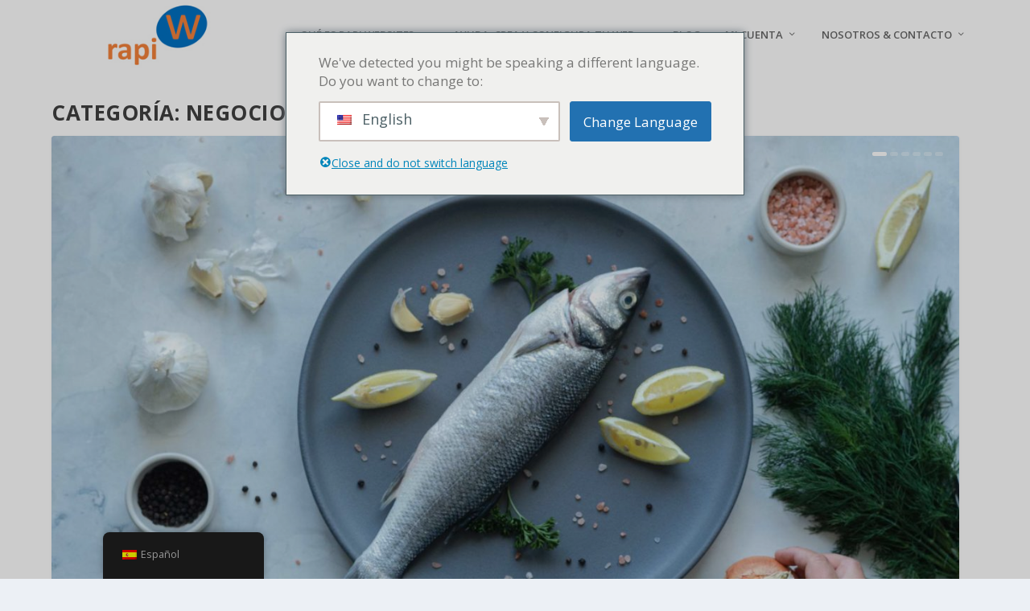

--- FILE ---
content_type: text/html; charset=UTF-8
request_url: https://rapi.website/categoria/negocios-online/
body_size: 31250
content:
    <!DOCTYPE html>
<html lang="es-ES">
<head>
	<meta charset="UTF-8" />
			
	<meta http-equiv="X-UA-Compatible" content="IE=edge">
	<link rel="pingback" href="https://rapi.website/xmlrpc.php" />

		<!--[if lt IE 9]>
	<script src="https://rapi.website/wp-content/themes/Extra/scripts/ext/html5.js" type="text/javascript"></script>
	<![endif]-->

	<script type="text/javascript">
		document.documentElement.className = 'js';
	</script>
	
	<script>var dbdlk_post_id=1447;</script><title>Negocios Online | rapi.Website</title>
<link rel="preconnect" href="https://fonts.gstatic.com" crossorigin /><meta name='robots' content='max-image-preview:large' />
	<style>img:is([sizes="auto" i], [sizes^="auto," i]) { contain-intrinsic-size: 3000px 1500px }</style>
	<script type="text/javascript">
			let jqueryParams=[],jQuery=function(r){return jqueryParams=[...jqueryParams,r],jQuery},$=function(r){return jqueryParams=[...jqueryParams,r],$};window.jQuery=jQuery,window.$=jQuery;let customHeadScripts=!1;jQuery.fn=jQuery.prototype={},$.fn=jQuery.prototype={},jQuery.noConflict=function(r){if(window.jQuery)return jQuery=window.jQuery,$=window.jQuery,customHeadScripts=!0,jQuery.noConflict},jQuery.ready=function(r){jqueryParams=[...jqueryParams,r]},$.ready=function(r){jqueryParams=[...jqueryParams,r]},jQuery.load=function(r){jqueryParams=[...jqueryParams,r]},$.load=function(r){jqueryParams=[...jqueryParams,r]},jQuery.fn.ready=function(r){jqueryParams=[...jqueryParams,r]},$.fn.ready=function(r){jqueryParams=[...jqueryParams,r]};</script><link rel='dns-prefetch' href='//fonts.googleapis.com' />
<link href='//hb.wpmucdn.com' rel='preconnect' />
<link href='https://fonts.googleapis.com' rel='preconnect' />
<link href='//fonts.gstatic.com' crossorigin='' rel='preconnect' />
<link rel="alternate" type="application/rss+xml" title="rapi.Website &raquo; Feed" href="https://rapi.website/feed/" />
<link rel="alternate" type="application/rss+xml" title="rapi.Website &raquo; Feed de los comentarios" href="https://rapi.website/comments/feed/" />
<link rel="alternate" type="application/rss+xml" title="rapi.Website &raquo; Categoría Negocios Online del feed" href="https://rapi.website/categoria/negocios-online/feed/" />
<script>function cpLoadCSS(e,t,n){"use strict";var i=window.document.createElement("link"),o=t||window.document.getElementsByTagName("script")[0];return i.rel="stylesheet",i.href=e,i.media="only x",o.parentNode.insertBefore(i,o),setTimeout(function(){i.media=n||"all"}),i}</script><style>.cp-popup-container .cpro-overlay,.cp-popup-container .cp-popup-wrapper{opacity:0;visibility:hidden;display:none}</style><meta content="Extra v.4.25.1" name="generator"/>		<style type="text/css">
			#wpadminbar #wp-admin-bar-my-networks > .ab-item:first-child:before {
				content: "\f325";
				top: 3px;
			}
		</style>
		<link rel='stylesheet' id='wp-block-library-css' href='https://rapi.website/wp-includes/css/dist/block-library/style.min.css' type='text/css' media='all' />
<style id='wp-block-library-theme-inline-css' type='text/css'>
.wp-block-audio :where(figcaption){color:#555;font-size:13px;text-align:center}.is-dark-theme .wp-block-audio :where(figcaption){color:#ffffffa6}.wp-block-audio{margin:0 0 1em}.wp-block-code{border:1px solid #ccc;border-radius:4px;font-family:Menlo,Consolas,monaco,monospace;padding:.8em 1em}.wp-block-embed :where(figcaption){color:#555;font-size:13px;text-align:center}.is-dark-theme .wp-block-embed :where(figcaption){color:#ffffffa6}.wp-block-embed{margin:0 0 1em}.blocks-gallery-caption{color:#555;font-size:13px;text-align:center}.is-dark-theme .blocks-gallery-caption{color:#ffffffa6}:root :where(.wp-block-image figcaption){color:#555;font-size:13px;text-align:center}.is-dark-theme :root :where(.wp-block-image figcaption){color:#ffffffa6}.wp-block-image{margin:0 0 1em}.wp-block-pullquote{border-bottom:4px solid;border-top:4px solid;color:currentColor;margin-bottom:1.75em}.wp-block-pullquote cite,.wp-block-pullquote footer,.wp-block-pullquote__citation{color:currentColor;font-size:.8125em;font-style:normal;text-transform:uppercase}.wp-block-quote{border-left:.25em solid;margin:0 0 1.75em;padding-left:1em}.wp-block-quote cite,.wp-block-quote footer{color:currentColor;font-size:.8125em;font-style:normal;position:relative}.wp-block-quote:where(.has-text-align-right){border-left:none;border-right:.25em solid;padding-left:0;padding-right:1em}.wp-block-quote:where(.has-text-align-center){border:none;padding-left:0}.wp-block-quote.is-large,.wp-block-quote.is-style-large,.wp-block-quote:where(.is-style-plain){border:none}.wp-block-search .wp-block-search__label{font-weight:700}.wp-block-search__button{border:1px solid #ccc;padding:.375em .625em}:where(.wp-block-group.has-background){padding:1.25em 2.375em}.wp-block-separator.has-css-opacity{opacity:.4}.wp-block-separator{border:none;border-bottom:2px solid;margin-left:auto;margin-right:auto}.wp-block-separator.has-alpha-channel-opacity{opacity:1}.wp-block-separator:not(.is-style-wide):not(.is-style-dots){width:100px}.wp-block-separator.has-background:not(.is-style-dots){border-bottom:none;height:1px}.wp-block-separator.has-background:not(.is-style-wide):not(.is-style-dots){height:2px}.wp-block-table{margin:0 0 1em}.wp-block-table td,.wp-block-table th{word-break:normal}.wp-block-table :where(figcaption){color:#555;font-size:13px;text-align:center}.is-dark-theme .wp-block-table :where(figcaption){color:#ffffffa6}.wp-block-video :where(figcaption){color:#555;font-size:13px;text-align:center}.is-dark-theme .wp-block-video :where(figcaption){color:#ffffffa6}.wp-block-video{margin:0 0 1em}:root :where(.wp-block-template-part.has-background){margin-bottom:0;margin-top:0;padding:1.25em 2.375em}
</style>
<link rel='stylesheet' id='wp-components-css' href='https://rapi.website/wp-includes/css/dist/components/style.min.css' type='text/css' media='all' />
<link rel='stylesheet' id='common-css' href='https://rapi.website/wp-admin/css/common.min.css' type='text/css' media='all' />
<link rel='stylesheet' id='forms-css' href='https://rapi.website/wp-admin/css/forms.min.css' type='text/css' media='all' />
<link rel='stylesheet' id='wp-reset-editor-styles-css' href='https://rapi.website/wp-includes/css/dist/block-library/reset.min.css' type='text/css' media='all' />
<link rel='stylesheet' id='wp-block-editor-content-css' href='https://rapi.website/wp-includes/css/dist/block-editor/content.min.css' type='text/css' media='all' />
<link rel='stylesheet' id='wp-edit-blocks-css' href='https://rapi.website/wp-includes/css/dist/block-library/editor.min.css' type='text/css' media='all' />
<link rel='stylesheet' id='wp-ultimo-block-pricing-table-css-css' href='https://rapi.website/wp-content/plugins/wp-ultimo-blocks//blocks/dist/blocks.editor.build.css' type='text/css' media='all' />
<link rel='stylesheet' id='sensei-pro-shared-module-sensei-fontawesome-css' href='https://rapi.website/wp-content/plugins/interactive-blocks/plugins/sensei-pro/assets/dist/shared-module/sensei-fontawesome.css' type='text/css' media='all' />
<link rel='stylesheet' id='sensei-interactive-blocks-styles-css' href='https://rapi.website/wp-content/plugins/interactive-blocks/plugins/sensei-pro/assets/dist/interactive-blocks/interactive-blocks-styles.css' type='text/css' media='all' />
<link rel='stylesheet' id='wp-preferences-css' href='https://rapi.website/wp-includes/css/dist/preferences/style.min.css' type='text/css' media='all' />
<link rel='stylesheet' id='wp-block-editor-css' href='https://rapi.website/wp-includes/css/dist/block-editor/style.min.css' type='text/css' media='all' />
<link rel='stylesheet' id='wp-reusable-blocks-css' href='https://rapi.website/wp-includes/css/dist/reusable-blocks/style.min.css' type='text/css' media='all' />
<link rel='stylesheet' id='wp-patterns-css' href='https://rapi.website/wp-includes/css/dist/patterns/style.min.css' type='text/css' media='all' />
<link rel='stylesheet' id='wp-editor-css' href='https://rapi.website/wp-includes/css/dist/editor/style.min.css' type='text/css' media='all' />
<link rel='stylesheet' id='wu-grid-css' href='https://rapi.website/wp-content/plugins/wp-ultimo/assets/css/wu-grid.min.css' type='text/css' media='all' />
<link rel='stylesheet' id='wu-pricing-table-css' href='https://rapi.website/wp-content/plugins/wp-ultimo/assets/css/wu-pricing-table.min.css' type='text/css' media='all' />
<link rel='stylesheet' id='themes-css' href='https://rapi.website/wp-admin/css/themes.min.css' type='text/css' media='all' />
<link rel='stylesheet' id='wu-shortcodes-css' href='https://rapi.website/wp-content/plugins/wp-ultimo/assets/css/wu-shortcodes.min.css' type='text/css' media='all' />
<link rel='stylesheet' id='wp-ultimo-block-css' href='https://rapi.website/wp-content/plugins/wp-ultimo-blocks//blocks/dist/blocks.style.build.css' type='text/css' media='all' />
<style id='global-styles-inline-css' type='text/css'>
:root{--wp--preset--aspect-ratio--square: 1;--wp--preset--aspect-ratio--4-3: 4/3;--wp--preset--aspect-ratio--3-4: 3/4;--wp--preset--aspect-ratio--3-2: 3/2;--wp--preset--aspect-ratio--2-3: 2/3;--wp--preset--aspect-ratio--16-9: 16/9;--wp--preset--aspect-ratio--9-16: 9/16;--wp--preset--color--black: #000000;--wp--preset--color--cyan-bluish-gray: #abb8c3;--wp--preset--color--white: #ffffff;--wp--preset--color--pale-pink: #f78da7;--wp--preset--color--vivid-red: #cf2e2e;--wp--preset--color--luminous-vivid-orange: #ff6900;--wp--preset--color--luminous-vivid-amber: #fcb900;--wp--preset--color--light-green-cyan: #7bdcb5;--wp--preset--color--vivid-green-cyan: #00d084;--wp--preset--color--pale-cyan-blue: #8ed1fc;--wp--preset--color--vivid-cyan-blue: #0693e3;--wp--preset--color--vivid-purple: #9b51e0;--wp--preset--gradient--vivid-cyan-blue-to-vivid-purple: linear-gradient(135deg,rgba(6,147,227,1) 0%,rgb(155,81,224) 100%);--wp--preset--gradient--light-green-cyan-to-vivid-green-cyan: linear-gradient(135deg,rgb(122,220,180) 0%,rgb(0,208,130) 100%);--wp--preset--gradient--luminous-vivid-amber-to-luminous-vivid-orange: linear-gradient(135deg,rgba(252,185,0,1) 0%,rgba(255,105,0,1) 100%);--wp--preset--gradient--luminous-vivid-orange-to-vivid-red: linear-gradient(135deg,rgba(255,105,0,1) 0%,rgb(207,46,46) 100%);--wp--preset--gradient--very-light-gray-to-cyan-bluish-gray: linear-gradient(135deg,rgb(238,238,238) 0%,rgb(169,184,195) 100%);--wp--preset--gradient--cool-to-warm-spectrum: linear-gradient(135deg,rgb(74,234,220) 0%,rgb(151,120,209) 20%,rgb(207,42,186) 40%,rgb(238,44,130) 60%,rgb(251,105,98) 80%,rgb(254,248,76) 100%);--wp--preset--gradient--blush-light-purple: linear-gradient(135deg,rgb(255,206,236) 0%,rgb(152,150,240) 100%);--wp--preset--gradient--blush-bordeaux: linear-gradient(135deg,rgb(254,205,165) 0%,rgb(254,45,45) 50%,rgb(107,0,62) 100%);--wp--preset--gradient--luminous-dusk: linear-gradient(135deg,rgb(255,203,112) 0%,rgb(199,81,192) 50%,rgb(65,88,208) 100%);--wp--preset--gradient--pale-ocean: linear-gradient(135deg,rgb(255,245,203) 0%,rgb(182,227,212) 50%,rgb(51,167,181) 100%);--wp--preset--gradient--electric-grass: linear-gradient(135deg,rgb(202,248,128) 0%,rgb(113,206,126) 100%);--wp--preset--gradient--midnight: linear-gradient(135deg,rgb(2,3,129) 0%,rgb(40,116,252) 100%);--wp--preset--font-size--small: 13px;--wp--preset--font-size--medium: 20px;--wp--preset--font-size--large: 36px;--wp--preset--font-size--x-large: 42px;--wp--preset--spacing--20: 0.44rem;--wp--preset--spacing--30: 0.67rem;--wp--preset--spacing--40: 1rem;--wp--preset--spacing--50: 1.5rem;--wp--preset--spacing--60: 2.25rem;--wp--preset--spacing--70: 3.38rem;--wp--preset--spacing--80: 5.06rem;--wp--preset--shadow--natural: 6px 6px 9px rgba(0, 0, 0, 0.2);--wp--preset--shadow--deep: 12px 12px 50px rgba(0, 0, 0, 0.4);--wp--preset--shadow--sharp: 6px 6px 0px rgba(0, 0, 0, 0.2);--wp--preset--shadow--outlined: 6px 6px 0px -3px rgba(255, 255, 255, 1), 6px 6px rgba(0, 0, 0, 1);--wp--preset--shadow--crisp: 6px 6px 0px rgba(0, 0, 0, 1);}:root { --wp--style--global--content-size: 856px;--wp--style--global--wide-size: 1280px; }:where(body) { margin: 0; }.wp-site-blocks > .alignleft { float: left; margin-right: 2em; }.wp-site-blocks > .alignright { float: right; margin-left: 2em; }.wp-site-blocks > .aligncenter { justify-content: center; margin-left: auto; margin-right: auto; }:where(.is-layout-flex){gap: 0.5em;}:where(.is-layout-grid){gap: 0.5em;}.is-layout-flow > .alignleft{float: left;margin-inline-start: 0;margin-inline-end: 2em;}.is-layout-flow > .alignright{float: right;margin-inline-start: 2em;margin-inline-end: 0;}.is-layout-flow > .aligncenter{margin-left: auto !important;margin-right: auto !important;}.is-layout-constrained > .alignleft{float: left;margin-inline-start: 0;margin-inline-end: 2em;}.is-layout-constrained > .alignright{float: right;margin-inline-start: 2em;margin-inline-end: 0;}.is-layout-constrained > .aligncenter{margin-left: auto !important;margin-right: auto !important;}.is-layout-constrained > :where(:not(.alignleft):not(.alignright):not(.alignfull)){max-width: var(--wp--style--global--content-size);margin-left: auto !important;margin-right: auto !important;}.is-layout-constrained > .alignwide{max-width: var(--wp--style--global--wide-size);}body .is-layout-flex{display: flex;}.is-layout-flex{flex-wrap: wrap;align-items: center;}.is-layout-flex > :is(*, div){margin: 0;}body .is-layout-grid{display: grid;}.is-layout-grid > :is(*, div){margin: 0;}body{padding-top: 0px;padding-right: 0px;padding-bottom: 0px;padding-left: 0px;}a:where(:not(.wp-element-button)){text-decoration: underline;}:root :where(.wp-element-button, .wp-block-button__link){background-color: #32373c;border-width: 0;color: #fff;font-family: inherit;font-size: inherit;line-height: inherit;padding: calc(0.667em + 2px) calc(1.333em + 2px);text-decoration: none;}.has-black-color{color: var(--wp--preset--color--black) !important;}.has-cyan-bluish-gray-color{color: var(--wp--preset--color--cyan-bluish-gray) !important;}.has-white-color{color: var(--wp--preset--color--white) !important;}.has-pale-pink-color{color: var(--wp--preset--color--pale-pink) !important;}.has-vivid-red-color{color: var(--wp--preset--color--vivid-red) !important;}.has-luminous-vivid-orange-color{color: var(--wp--preset--color--luminous-vivid-orange) !important;}.has-luminous-vivid-amber-color{color: var(--wp--preset--color--luminous-vivid-amber) !important;}.has-light-green-cyan-color{color: var(--wp--preset--color--light-green-cyan) !important;}.has-vivid-green-cyan-color{color: var(--wp--preset--color--vivid-green-cyan) !important;}.has-pale-cyan-blue-color{color: var(--wp--preset--color--pale-cyan-blue) !important;}.has-vivid-cyan-blue-color{color: var(--wp--preset--color--vivid-cyan-blue) !important;}.has-vivid-purple-color{color: var(--wp--preset--color--vivid-purple) !important;}.has-black-background-color{background-color: var(--wp--preset--color--black) !important;}.has-cyan-bluish-gray-background-color{background-color: var(--wp--preset--color--cyan-bluish-gray) !important;}.has-white-background-color{background-color: var(--wp--preset--color--white) !important;}.has-pale-pink-background-color{background-color: var(--wp--preset--color--pale-pink) !important;}.has-vivid-red-background-color{background-color: var(--wp--preset--color--vivid-red) !important;}.has-luminous-vivid-orange-background-color{background-color: var(--wp--preset--color--luminous-vivid-orange) !important;}.has-luminous-vivid-amber-background-color{background-color: var(--wp--preset--color--luminous-vivid-amber) !important;}.has-light-green-cyan-background-color{background-color: var(--wp--preset--color--light-green-cyan) !important;}.has-vivid-green-cyan-background-color{background-color: var(--wp--preset--color--vivid-green-cyan) !important;}.has-pale-cyan-blue-background-color{background-color: var(--wp--preset--color--pale-cyan-blue) !important;}.has-vivid-cyan-blue-background-color{background-color: var(--wp--preset--color--vivid-cyan-blue) !important;}.has-vivid-purple-background-color{background-color: var(--wp--preset--color--vivid-purple) !important;}.has-black-border-color{border-color: var(--wp--preset--color--black) !important;}.has-cyan-bluish-gray-border-color{border-color: var(--wp--preset--color--cyan-bluish-gray) !important;}.has-white-border-color{border-color: var(--wp--preset--color--white) !important;}.has-pale-pink-border-color{border-color: var(--wp--preset--color--pale-pink) !important;}.has-vivid-red-border-color{border-color: var(--wp--preset--color--vivid-red) !important;}.has-luminous-vivid-orange-border-color{border-color: var(--wp--preset--color--luminous-vivid-orange) !important;}.has-luminous-vivid-amber-border-color{border-color: var(--wp--preset--color--luminous-vivid-amber) !important;}.has-light-green-cyan-border-color{border-color: var(--wp--preset--color--light-green-cyan) !important;}.has-vivid-green-cyan-border-color{border-color: var(--wp--preset--color--vivid-green-cyan) !important;}.has-pale-cyan-blue-border-color{border-color: var(--wp--preset--color--pale-cyan-blue) !important;}.has-vivid-cyan-blue-border-color{border-color: var(--wp--preset--color--vivid-cyan-blue) !important;}.has-vivid-purple-border-color{border-color: var(--wp--preset--color--vivid-purple) !important;}.has-vivid-cyan-blue-to-vivid-purple-gradient-background{background: var(--wp--preset--gradient--vivid-cyan-blue-to-vivid-purple) !important;}.has-light-green-cyan-to-vivid-green-cyan-gradient-background{background: var(--wp--preset--gradient--light-green-cyan-to-vivid-green-cyan) !important;}.has-luminous-vivid-amber-to-luminous-vivid-orange-gradient-background{background: var(--wp--preset--gradient--luminous-vivid-amber-to-luminous-vivid-orange) !important;}.has-luminous-vivid-orange-to-vivid-red-gradient-background{background: var(--wp--preset--gradient--luminous-vivid-orange-to-vivid-red) !important;}.has-very-light-gray-to-cyan-bluish-gray-gradient-background{background: var(--wp--preset--gradient--very-light-gray-to-cyan-bluish-gray) !important;}.has-cool-to-warm-spectrum-gradient-background{background: var(--wp--preset--gradient--cool-to-warm-spectrum) !important;}.has-blush-light-purple-gradient-background{background: var(--wp--preset--gradient--blush-light-purple) !important;}.has-blush-bordeaux-gradient-background{background: var(--wp--preset--gradient--blush-bordeaux) !important;}.has-luminous-dusk-gradient-background{background: var(--wp--preset--gradient--luminous-dusk) !important;}.has-pale-ocean-gradient-background{background: var(--wp--preset--gradient--pale-ocean) !important;}.has-electric-grass-gradient-background{background: var(--wp--preset--gradient--electric-grass) !important;}.has-midnight-gradient-background{background: var(--wp--preset--gradient--midnight) !important;}.has-small-font-size{font-size: var(--wp--preset--font-size--small) !important;}.has-medium-font-size{font-size: var(--wp--preset--font-size--medium) !important;}.has-large-font-size{font-size: var(--wp--preset--font-size--large) !important;}.has-x-large-font-size{font-size: var(--wp--preset--font-size--x-large) !important;}
:where(.wp-block-post-template.is-layout-flex){gap: 1.25em;}:where(.wp-block-post-template.is-layout-grid){gap: 1.25em;}
:where(.wp-block-columns.is-layout-flex){gap: 2em;}:where(.wp-block-columns.is-layout-grid){gap: 2em;}
:root :where(.wp-block-pullquote){font-size: 1.5em;line-height: 1.6;}
</style>
<link rel='stylesheet' id='divi-learndash-kit-css' href='https://rapi.website/wp-content/plugins/divi-learndash-kit/style.css' type='text/css' media='all' />
<link rel='stylesheet' id='learndash-course-grid-skin-legacy-v1-css' href='https://rapi.website/wp-content/plugins/sfwd-lms/includes/course-grid/templates/skins/legacy-v1/style.css' type='text/css' media='all' />
<link rel='stylesheet' id='affwp-forms-css' href='https://rapi.website/wp-content/plugins/affiliate-wp/assets/css/forms.min.css' type='text/css' media='all' />
<link rel='stylesheet' id='groundhogg-form-css' href='https://rapi.website/wp-content/plugins/groundhogg/assets/css/frontend/form.css' type='text/css' media='all' />
<link rel='stylesheet' id='learndash_quiz_front_css-css' href='https://rapi.website/wp-content/plugins/sfwd-lms/themes/legacy/templates/learndash_quiz_front.min.css' type='text/css' media='all' />
<link rel='stylesheet' id='dashicons-css' href='https://rapi.website/wp-includes/css/dashicons.min.css' type='text/css' media='all' />
<link rel='stylesheet' id='learndash-css' href='https://rapi.website/wp-content/plugins/sfwd-lms/src/assets/dist/css/styles.css' type='text/css' media='all' />
<link rel='stylesheet' id='jquery-dropdown-css-css' href='https://rapi.website/wp-content/plugins/sfwd-lms/assets/css/jquery.dropdown.min.css' type='text/css' media='all' />
<link rel='stylesheet' id='learndash_lesson_video-css' href='https://rapi.website/wp-content/plugins/sfwd-lms/themes/legacy/templates/learndash_lesson_video.min.css' type='text/css' media='all' />
<link rel='stylesheet' id='learndash-admin-bar-css' href='https://rapi.website/wp-content/plugins/sfwd-lms/src/assets/dist/css/admin-bar/styles.css' type='text/css' media='all' />
<script>document.addEventListener('DOMContentLoaded', function(event) {  if( typeof cpLoadCSS !== 'undefined' ) { cpLoadCSS('https://rapi.website/wp-content/plugins/convertpro/assets/modules/css/cp-popup.min.css', 0, 'all'); } }); </script>
<link rel='stylesheet' id='trp-floater-language-switcher-style-css' href='https://rapi.website/wp-content/plugins/translatepress-multilingual/assets/css/trp-floater-language-switcher.css' type='text/css' media='all' />
<link rel='stylesheet' id='trp-language-switcher-style-css' href='https://rapi.website/wp-content/plugins/translatepress-multilingual/assets/css/trp-language-switcher.css' type='text/css' media='all' />
<link rel='stylesheet' id='trp-popup-style-css' href='https://rapi.website/wp-content/plugins/translatepress-business/add-ons-pro/automatic-language-detection/assets/css/trp-popup.css' type='text/css' media='all' />
<link rel='stylesheet' id='ez-toc-css' href='https://rapi.website/wp-content/plugins/easy-table-of-contents/assets/css/screen.min.css' type='text/css' media='all' />
<style id='ez-toc-inline-css' type='text/css'>
div#ez-toc-container .ez-toc-title {font-size: 120%;}div#ez-toc-container .ez-toc-title {font-weight: 500;}div#ez-toc-container ul li {font-size: 95%;}div#ez-toc-container ul li {font-weight: 500;}div#ez-toc-container nav ul ul li {font-size: 90%;}
.ez-toc-container-direction {direction: ltr;}.ez-toc-counter ul{counter-reset: item ;}.ez-toc-counter nav ul li a::before {content: counters(item, ".", decimal) ". ";display: inline-block;counter-increment: item;flex-grow: 0;flex-shrink: 0;margin-right: .2em; float: left; }.ez-toc-widget-direction {direction: ltr;}.ez-toc-widget-container ul{counter-reset: item ;}.ez-toc-widget-container nav ul li a::before {content: counters(item, ".", decimal) ". ";display: inline-block;counter-increment: item;flex-grow: 0;flex-shrink: 0;margin-right: .2em; float: left; }
</style>
<link rel='stylesheet' id='h5p-plugin-styles-css' href='https://rapi.website/wp-content/plugins/h5p/h5p-php-library/styles/h5p.css' type='text/css' media='all' />
<link rel='stylesheet' id='extra-fonts-css' href='https://fonts.googleapis.com/css?family=Open+Sans:300italic,400italic,600italic,700italic,800italic,400,300,600,700,800&#038;subset=latin,latin-ext' type='text/css' media='all' />
<link rel='stylesheet' id='learndash-front-css' href='https://rapi.website/wp-content/plugins/sfwd-lms/themes/ld30/assets/css/learndash.min.css' type='text/css' media='all' />
<link rel='stylesheet' id='extra-style-css' href='https://rapi.website/wp-content/themes/Extra/style.min.css' type='text/css' media='all' />
<style id='extra-dynamic-critical-inline-css' type='text/css'>
@font-face{font-family:ETmodules;font-display:block;src:url(//rapi.website/wp-content/themes/Extra/core/admin/fonts/modules/base/modules.eot);src:url(//rapi.website/wp-content/themes/Extra/core/admin/fonts/modules/base/modules.eot?#iefix) format("embedded-opentype"),url(//rapi.website/wp-content/themes/Extra/core/admin/fonts/modules/base/modules.woff) format("woff"),url(//rapi.website/wp-content/themes/Extra/core/admin/fonts/modules/base/modules.ttf) format("truetype"),url(//rapi.website/wp-content/themes/Extra/core/admin/fonts/modules/base/modules.svg#ETmodules) format("svg");font-weight:400;font-style:normal}
@font-face{font-family:FontAwesome;font-style:normal;font-weight:400;font-display:block;src:url(//rapi.website/wp-content/themes/Extra/core/admin/fonts/fontawesome/fa-regular-400.eot);src:url(//rapi.website/wp-content/themes/Extra/core/admin/fonts/fontawesome/fa-regular-400.eot?#iefix) format("embedded-opentype"),url(//rapi.website/wp-content/themes/Extra/core/admin/fonts/fontawesome/fa-regular-400.woff2) format("woff2"),url(//rapi.website/wp-content/themes/Extra/core/admin/fonts/fontawesome/fa-regular-400.woff) format("woff"),url(//rapi.website/wp-content/themes/Extra/core/admin/fonts/fontawesome/fa-regular-400.ttf) format("truetype"),url(//rapi.website/wp-content/themes/Extra/core/admin/fonts/fontawesome/fa-regular-400.svg#fontawesome) format("svg")}@font-face{font-family:FontAwesome;font-style:normal;font-weight:900;font-display:block;src:url(//rapi.website/wp-content/themes/Extra/core/admin/fonts/fontawesome/fa-solid-900.eot);src:url(//rapi.website/wp-content/themes/Extra/core/admin/fonts/fontawesome/fa-solid-900.eot?#iefix) format("embedded-opentype"),url(//rapi.website/wp-content/themes/Extra/core/admin/fonts/fontawesome/fa-solid-900.woff2) format("woff2"),url(//rapi.website/wp-content/themes/Extra/core/admin/fonts/fontawesome/fa-solid-900.woff) format("woff"),url(//rapi.website/wp-content/themes/Extra/core/admin/fonts/fontawesome/fa-solid-900.ttf) format("truetype"),url(//rapi.website/wp-content/themes/Extra/core/admin/fonts/fontawesome/fa-solid-900.svg#fontawesome) format("svg")}@font-face{font-family:FontAwesome;font-style:normal;font-weight:400;font-display:block;src:url(//rapi.website/wp-content/themes/Extra/core/admin/fonts/fontawesome/fa-brands-400.eot);src:url(//rapi.website/wp-content/themes/Extra/core/admin/fonts/fontawesome/fa-brands-400.eot?#iefix) format("embedded-opentype"),url(//rapi.website/wp-content/themes/Extra/core/admin/fonts/fontawesome/fa-brands-400.woff2) format("woff2"),url(//rapi.website/wp-content/themes/Extra/core/admin/fonts/fontawesome/fa-brands-400.woff) format("woff"),url(//rapi.website/wp-content/themes/Extra/core/admin/fonts/fontawesome/fa-brands-400.ttf) format("truetype"),url(//rapi.website/wp-content/themes/Extra/core/admin/fonts/fontawesome/fa-brands-400.svg#fontawesome) format("svg")}
.et_audio_content,.et_link_content,.et_quote_content{background-color:#2ea3f2}.et_pb_post .et-pb-controllers a{margin-bottom:10px}.format-gallery .et-pb-controllers{bottom:0}.et_pb_blog_grid .et_audio_content{margin-bottom:19px}.et_pb_row .et_pb_blog_grid .et_pb_post .et_pb_slide{min-height:180px}.et_audio_content .wp-block-audio{margin:0;padding:0}.et_audio_content h2{line-height:44px}.et_pb_column_1_2 .et_audio_content h2,.et_pb_column_1_3 .et_audio_content h2,.et_pb_column_1_4 .et_audio_content h2,.et_pb_column_1_5 .et_audio_content h2,.et_pb_column_1_6 .et_audio_content h2,.et_pb_column_2_5 .et_audio_content h2,.et_pb_column_3_5 .et_audio_content h2,.et_pb_column_3_8 .et_audio_content h2{margin-bottom:9px;margin-top:0}.et_pb_column_1_2 .et_audio_content,.et_pb_column_3_5 .et_audio_content{padding:35px 40px}.et_pb_column_1_2 .et_audio_content h2,.et_pb_column_3_5 .et_audio_content h2{line-height:32px}.et_pb_column_1_3 .et_audio_content,.et_pb_column_1_4 .et_audio_content,.et_pb_column_1_5 .et_audio_content,.et_pb_column_1_6 .et_audio_content,.et_pb_column_2_5 .et_audio_content,.et_pb_column_3_8 .et_audio_content{padding:35px 20px}.et_pb_column_1_3 .et_audio_content h2,.et_pb_column_1_4 .et_audio_content h2,.et_pb_column_1_5 .et_audio_content h2,.et_pb_column_1_6 .et_audio_content h2,.et_pb_column_2_5 .et_audio_content h2,.et_pb_column_3_8 .et_audio_content h2{font-size:18px;line-height:26px}article.et_pb_has_overlay .et_pb_blog_image_container{position:relative}.et_pb_post>.et_main_video_container{position:relative;margin-bottom:30px}.et_pb_post .et_pb_video_overlay .et_pb_video_play{color:#fff}.et_pb_post .et_pb_video_overlay_hover:hover{background:rgba(0,0,0,.6)}.et_audio_content,.et_link_content,.et_quote_content{text-align:center;word-wrap:break-word;position:relative;padding:50px 60px}.et_audio_content h2,.et_link_content a.et_link_main_url,.et_link_content h2,.et_quote_content blockquote cite,.et_quote_content blockquote p{color:#fff!important}.et_quote_main_link{position:absolute;text-indent:-9999px;width:100%;height:100%;display:block;top:0;left:0}.et_quote_content blockquote{padding:0;margin:0;border:none}.et_audio_content h2,.et_link_content h2,.et_quote_content blockquote p{margin-top:0}.et_audio_content h2{margin-bottom:20px}.et_audio_content h2,.et_link_content h2,.et_quote_content blockquote p{line-height:44px}.et_link_content a.et_link_main_url,.et_quote_content blockquote cite{font-size:18px;font-weight:200}.et_quote_content blockquote cite{font-style:normal}.et_pb_column_2_3 .et_quote_content{padding:50px 42px 45px}.et_pb_column_2_3 .et_audio_content,.et_pb_column_2_3 .et_link_content{padding:40px 40px 45px}.et_pb_column_1_2 .et_audio_content,.et_pb_column_1_2 .et_link_content,.et_pb_column_1_2 .et_quote_content,.et_pb_column_3_5 .et_audio_content,.et_pb_column_3_5 .et_link_content,.et_pb_column_3_5 .et_quote_content{padding:35px 40px}.et_pb_column_1_2 .et_quote_content blockquote p,.et_pb_column_3_5 .et_quote_content blockquote p{font-size:26px;line-height:32px}.et_pb_column_1_2 .et_audio_content h2,.et_pb_column_1_2 .et_link_content h2,.et_pb_column_3_5 .et_audio_content h2,.et_pb_column_3_5 .et_link_content h2{line-height:32px}.et_pb_column_1_2 .et_link_content a.et_link_main_url,.et_pb_column_1_2 .et_quote_content blockquote cite,.et_pb_column_3_5 .et_link_content a.et_link_main_url,.et_pb_column_3_5 .et_quote_content blockquote cite{font-size:14px}.et_pb_column_1_3 .et_quote_content,.et_pb_column_1_4 .et_quote_content,.et_pb_column_1_5 .et_quote_content,.et_pb_column_1_6 .et_quote_content,.et_pb_column_2_5 .et_quote_content,.et_pb_column_3_8 .et_quote_content{padding:35px 30px 32px}.et_pb_column_1_3 .et_audio_content,.et_pb_column_1_3 .et_link_content,.et_pb_column_1_4 .et_audio_content,.et_pb_column_1_4 .et_link_content,.et_pb_column_1_5 .et_audio_content,.et_pb_column_1_5 .et_link_content,.et_pb_column_1_6 .et_audio_content,.et_pb_column_1_6 .et_link_content,.et_pb_column_2_5 .et_audio_content,.et_pb_column_2_5 .et_link_content,.et_pb_column_3_8 .et_audio_content,.et_pb_column_3_8 .et_link_content{padding:35px 20px}.et_pb_column_1_3 .et_audio_content h2,.et_pb_column_1_3 .et_link_content h2,.et_pb_column_1_3 .et_quote_content blockquote p,.et_pb_column_1_4 .et_audio_content h2,.et_pb_column_1_4 .et_link_content h2,.et_pb_column_1_4 .et_quote_content blockquote p,.et_pb_column_1_5 .et_audio_content h2,.et_pb_column_1_5 .et_link_content h2,.et_pb_column_1_5 .et_quote_content blockquote p,.et_pb_column_1_6 .et_audio_content h2,.et_pb_column_1_6 .et_link_content h2,.et_pb_column_1_6 .et_quote_content blockquote p,.et_pb_column_2_5 .et_audio_content h2,.et_pb_column_2_5 .et_link_content h2,.et_pb_column_2_5 .et_quote_content blockquote p,.et_pb_column_3_8 .et_audio_content h2,.et_pb_column_3_8 .et_link_content h2,.et_pb_column_3_8 .et_quote_content blockquote p{font-size:18px;line-height:26px}.et_pb_column_1_3 .et_link_content a.et_link_main_url,.et_pb_column_1_3 .et_quote_content blockquote cite,.et_pb_column_1_4 .et_link_content a.et_link_main_url,.et_pb_column_1_4 .et_quote_content blockquote cite,.et_pb_column_1_5 .et_link_content a.et_link_main_url,.et_pb_column_1_5 .et_quote_content blockquote cite,.et_pb_column_1_6 .et_link_content a.et_link_main_url,.et_pb_column_1_6 .et_quote_content blockquote cite,.et_pb_column_2_5 .et_link_content a.et_link_main_url,.et_pb_column_2_5 .et_quote_content blockquote cite,.et_pb_column_3_8 .et_link_content a.et_link_main_url,.et_pb_column_3_8 .et_quote_content blockquote cite{font-size:14px}.et_pb_post .et_pb_gallery_post_type .et_pb_slide{min-height:500px;background-size:cover!important;background-position:top}.format-gallery .et_pb_slider.gallery-not-found .et_pb_slide{box-shadow:inset 0 0 10px rgba(0,0,0,.1)}.format-gallery .et_pb_slider:hover .et-pb-arrow-prev{left:0}.format-gallery .et_pb_slider:hover .et-pb-arrow-next{right:0}.et_pb_post>.et_pb_slider{margin-bottom:30px}.et_pb_column_3_4 .et_pb_post .et_pb_slide{min-height:442px}.et_pb_column_2_3 .et_pb_post .et_pb_slide{min-height:390px}.et_pb_column_1_2 .et_pb_post .et_pb_slide,.et_pb_column_3_5 .et_pb_post .et_pb_slide{min-height:284px}.et_pb_column_1_3 .et_pb_post .et_pb_slide,.et_pb_column_2_5 .et_pb_post .et_pb_slide,.et_pb_column_3_8 .et_pb_post .et_pb_slide{min-height:180px}.et_pb_column_1_4 .et_pb_post .et_pb_slide,.et_pb_column_1_5 .et_pb_post .et_pb_slide,.et_pb_column_1_6 .et_pb_post .et_pb_slide{min-height:125px}.et_pb_portfolio.et_pb_section_parallax .pagination,.et_pb_portfolio.et_pb_section_video .pagination,.et_pb_portfolio_grid.et_pb_section_parallax .pagination,.et_pb_portfolio_grid.et_pb_section_video .pagination{position:relative}.et_pb_bg_layout_light .et_pb_post .post-meta,.et_pb_bg_layout_light .et_pb_post .post-meta a,.et_pb_bg_layout_light .et_pb_post p{color:#666}.et_pb_bg_layout_dark .et_pb_post .post-meta,.et_pb_bg_layout_dark .et_pb_post .post-meta a,.et_pb_bg_layout_dark .et_pb_post p{color:inherit}.et_pb_text_color_dark .et_audio_content h2,.et_pb_text_color_dark .et_link_content a.et_link_main_url,.et_pb_text_color_dark .et_link_content h2,.et_pb_text_color_dark .et_quote_content blockquote cite,.et_pb_text_color_dark .et_quote_content blockquote p{color:#666!important}.et_pb_text_color_dark.et_audio_content h2,.et_pb_text_color_dark.et_link_content a.et_link_main_url,.et_pb_text_color_dark.et_link_content h2,.et_pb_text_color_dark.et_quote_content blockquote cite,.et_pb_text_color_dark.et_quote_content blockquote p{color:#bbb!important}.et_pb_text_color_dark.et_audio_content,.et_pb_text_color_dark.et_link_content,.et_pb_text_color_dark.et_quote_content{background-color:#e8e8e8}@media (min-width:981px) and (max-width:1100px){.et_quote_content{padding:50px 70px 45px}.et_pb_column_2_3 .et_quote_content{padding:50px 50px 45px}.et_pb_column_1_2 .et_quote_content,.et_pb_column_3_5 .et_quote_content{padding:35px 47px 30px}.et_pb_column_1_3 .et_quote_content,.et_pb_column_1_4 .et_quote_content,.et_pb_column_1_5 .et_quote_content,.et_pb_column_1_6 .et_quote_content,.et_pb_column_2_5 .et_quote_content,.et_pb_column_3_8 .et_quote_content{padding:35px 25px 32px}.et_pb_column_4_4 .et_pb_post .et_pb_slide{min-height:534px}.et_pb_column_3_4 .et_pb_post .et_pb_slide{min-height:392px}.et_pb_column_2_3 .et_pb_post .et_pb_slide{min-height:345px}.et_pb_column_1_2 .et_pb_post .et_pb_slide,.et_pb_column_3_5 .et_pb_post .et_pb_slide{min-height:250px}.et_pb_column_1_3 .et_pb_post .et_pb_slide,.et_pb_column_2_5 .et_pb_post .et_pb_slide,.et_pb_column_3_8 .et_pb_post .et_pb_slide{min-height:155px}.et_pb_column_1_4 .et_pb_post .et_pb_slide,.et_pb_column_1_5 .et_pb_post .et_pb_slide,.et_pb_column_1_6 .et_pb_post .et_pb_slide{min-height:108px}}@media (max-width:980px){.et_pb_bg_layout_dark_tablet .et_audio_content h2{color:#fff!important}.et_pb_text_color_dark_tablet.et_audio_content h2{color:#bbb!important}.et_pb_text_color_dark_tablet.et_audio_content{background-color:#e8e8e8}.et_pb_bg_layout_dark_tablet .et_audio_content h2,.et_pb_bg_layout_dark_tablet .et_link_content a.et_link_main_url,.et_pb_bg_layout_dark_tablet .et_link_content h2,.et_pb_bg_layout_dark_tablet .et_quote_content blockquote cite,.et_pb_bg_layout_dark_tablet .et_quote_content blockquote p{color:#fff!important}.et_pb_text_color_dark_tablet .et_audio_content h2,.et_pb_text_color_dark_tablet .et_link_content a.et_link_main_url,.et_pb_text_color_dark_tablet .et_link_content h2,.et_pb_text_color_dark_tablet .et_quote_content blockquote cite,.et_pb_text_color_dark_tablet .et_quote_content blockquote p{color:#666!important}.et_pb_text_color_dark_tablet.et_audio_content h2,.et_pb_text_color_dark_tablet.et_link_content a.et_link_main_url,.et_pb_text_color_dark_tablet.et_link_content h2,.et_pb_text_color_dark_tablet.et_quote_content blockquote cite,.et_pb_text_color_dark_tablet.et_quote_content blockquote p{color:#bbb!important}.et_pb_text_color_dark_tablet.et_audio_content,.et_pb_text_color_dark_tablet.et_link_content,.et_pb_text_color_dark_tablet.et_quote_content{background-color:#e8e8e8}}@media (min-width:768px) and (max-width:980px){.et_audio_content h2{font-size:26px!important;line-height:44px!important;margin-bottom:24px!important}.et_pb_post>.et_pb_gallery_post_type>.et_pb_slides>.et_pb_slide{min-height:384px!important}.et_quote_content{padding:50px 43px 45px!important}.et_quote_content blockquote p{font-size:26px!important;line-height:44px!important}.et_quote_content blockquote cite{font-size:18px!important}.et_link_content{padding:40px 40px 45px}.et_link_content h2{font-size:26px!important;line-height:44px!important}.et_link_content a.et_link_main_url{font-size:18px!important}}@media (max-width:767px){.et_audio_content h2,.et_link_content h2,.et_quote_content,.et_quote_content blockquote p{font-size:20px!important;line-height:26px!important}.et_audio_content,.et_link_content{padding:35px 20px!important}.et_audio_content h2{margin-bottom:9px!important}.et_pb_bg_layout_dark_phone .et_audio_content h2{color:#fff!important}.et_pb_text_color_dark_phone.et_audio_content{background-color:#e8e8e8}.et_link_content a.et_link_main_url,.et_quote_content blockquote cite{font-size:14px!important}.format-gallery .et-pb-controllers{height:auto}.et_pb_post>.et_pb_gallery_post_type>.et_pb_slides>.et_pb_slide{min-height:222px!important}.et_pb_bg_layout_dark_phone .et_audio_content h2,.et_pb_bg_layout_dark_phone .et_link_content a.et_link_main_url,.et_pb_bg_layout_dark_phone .et_link_content h2,.et_pb_bg_layout_dark_phone .et_quote_content blockquote cite,.et_pb_bg_layout_dark_phone .et_quote_content blockquote p{color:#fff!important}.et_pb_text_color_dark_phone .et_audio_content h2,.et_pb_text_color_dark_phone .et_link_content a.et_link_main_url,.et_pb_text_color_dark_phone .et_link_content h2,.et_pb_text_color_dark_phone .et_quote_content blockquote cite,.et_pb_text_color_dark_phone .et_quote_content blockquote p{color:#666!important}.et_pb_text_color_dark_phone.et_audio_content h2,.et_pb_text_color_dark_phone.et_link_content a.et_link_main_url,.et_pb_text_color_dark_phone.et_link_content h2,.et_pb_text_color_dark_phone.et_quote_content blockquote cite,.et_pb_text_color_dark_phone.et_quote_content blockquote p{color:#bbb!important}.et_pb_text_color_dark_phone.et_audio_content,.et_pb_text_color_dark_phone.et_link_content,.et_pb_text_color_dark_phone.et_quote_content{background-color:#e8e8e8}}@media (max-width:479px){.et_pb_column_1_2 .et_pb_carousel_item .et_pb_video_play,.et_pb_column_1_3 .et_pb_carousel_item .et_pb_video_play,.et_pb_column_2_3 .et_pb_carousel_item .et_pb_video_play,.et_pb_column_2_5 .et_pb_carousel_item .et_pb_video_play,.et_pb_column_3_5 .et_pb_carousel_item .et_pb_video_play,.et_pb_column_3_8 .et_pb_carousel_item .et_pb_video_play{font-size:1.5rem;line-height:1.5rem;margin-left:-.75rem;margin-top:-.75rem}.et_audio_content,.et_quote_content{padding:35px 20px!important}.et_pb_post>.et_pb_gallery_post_type>.et_pb_slides>.et_pb_slide{min-height:156px!important}}.et_full_width_page .et_gallery_item{float:left;width:20.875%;margin:0 5.5% 5.5% 0}.et_full_width_page .et_gallery_item:nth-child(3n){margin-right:5.5%}.et_full_width_page .et_gallery_item:nth-child(3n+1){clear:none}.et_full_width_page .et_gallery_item:nth-child(4n){margin-right:0}.et_full_width_page .et_gallery_item:nth-child(4n+1){clear:both}
.et_pb_slider{position:relative;overflow:hidden}.et_pb_slide{padding:0 6%;background-size:cover;background-position:50%;background-repeat:no-repeat}.et_pb_slider .et_pb_slide{display:none;float:left;margin-right:-100%;position:relative;width:100%;text-align:center;list-style:none!important;background-position:50%;background-size:100%;background-size:cover}.et_pb_slider .et_pb_slide:first-child{display:list-item}.et-pb-controllers{position:absolute;bottom:20px;left:0;width:100%;text-align:center;z-index:10}.et-pb-controllers a{display:inline-block;background-color:hsla(0,0%,100%,.5);text-indent:-9999px;border-radius:7px;width:7px;height:7px;margin-right:10px;padding:0;opacity:.5}.et-pb-controllers .et-pb-active-control{opacity:1}.et-pb-controllers a:last-child{margin-right:0}.et-pb-controllers .et-pb-active-control{background-color:#fff}.et_pb_slides .et_pb_temp_slide{display:block}.et_pb_slides:after{content:"";display:block;clear:both;visibility:hidden;line-height:0;height:0;width:0}@media (max-width:980px){.et_pb_bg_layout_light_tablet .et-pb-controllers .et-pb-active-control{background-color:#333}.et_pb_bg_layout_light_tablet .et-pb-controllers a{background-color:rgba(0,0,0,.3)}.et_pb_bg_layout_light_tablet .et_pb_slide_content{color:#333}.et_pb_bg_layout_dark_tablet .et_pb_slide_description{text-shadow:0 1px 3px rgba(0,0,0,.3)}.et_pb_bg_layout_dark_tablet .et_pb_slide_content{color:#fff}.et_pb_bg_layout_dark_tablet .et-pb-controllers .et-pb-active-control{background-color:#fff}.et_pb_bg_layout_dark_tablet .et-pb-controllers a{background-color:hsla(0,0%,100%,.5)}}@media (max-width:767px){.et-pb-controllers{position:absolute;bottom:5%;left:0;width:100%;text-align:center;z-index:10;height:14px}.et_transparent_nav .et_pb_section:first-child .et-pb-controllers{bottom:18px}.et_pb_bg_layout_light_phone.et_pb_slider_with_overlay .et_pb_slide_overlay_container,.et_pb_bg_layout_light_phone.et_pb_slider_with_text_overlay .et_pb_text_overlay_wrapper{background-color:hsla(0,0%,100%,.9)}.et_pb_bg_layout_light_phone .et-pb-controllers .et-pb-active-control{background-color:#333}.et_pb_bg_layout_dark_phone.et_pb_slider_with_overlay .et_pb_slide_overlay_container,.et_pb_bg_layout_dark_phone.et_pb_slider_with_text_overlay .et_pb_text_overlay_wrapper,.et_pb_bg_layout_light_phone .et-pb-controllers a{background-color:rgba(0,0,0,.3)}.et_pb_bg_layout_dark_phone .et-pb-controllers .et-pb-active-control{background-color:#fff}.et_pb_bg_layout_dark_phone .et-pb-controllers a{background-color:hsla(0,0%,100%,.5)}}.et_mobile_device .et_pb_slider_parallax .et_pb_slide,.et_mobile_device .et_pb_slides .et_parallax_bg.et_pb_parallax_css{background-attachment:scroll}
.et-pb-arrow-next,.et-pb-arrow-prev{position:absolute;top:50%;z-index:100;font-size:48px;color:#fff;margin-top:-24px;transition:all .2s ease-in-out;opacity:0}.et_pb_bg_layout_light .et-pb-arrow-next,.et_pb_bg_layout_light .et-pb-arrow-prev{color:#333}.et_pb_slider:hover .et-pb-arrow-prev{left:22px;opacity:1}.et_pb_slider:hover .et-pb-arrow-next{right:22px;opacity:1}.et_pb_bg_layout_light .et-pb-controllers .et-pb-active-control{background-color:#333}.et_pb_bg_layout_light .et-pb-controllers a{background-color:rgba(0,0,0,.3)}.et-pb-arrow-next:hover,.et-pb-arrow-prev:hover{text-decoration:none}.et-pb-arrow-next span,.et-pb-arrow-prev span{display:none}.et-pb-arrow-prev{left:-22px}.et-pb-arrow-next{right:-22px}.et-pb-arrow-prev:before{content:"4"}.et-pb-arrow-next:before{content:"5"}.format-gallery .et-pb-arrow-next,.format-gallery .et-pb-arrow-prev{color:#fff}.et_pb_column_1_3 .et_pb_slider:hover .et-pb-arrow-prev,.et_pb_column_1_4 .et_pb_slider:hover .et-pb-arrow-prev,.et_pb_column_1_5 .et_pb_slider:hover .et-pb-arrow-prev,.et_pb_column_1_6 .et_pb_slider:hover .et-pb-arrow-prev,.et_pb_column_2_5 .et_pb_slider:hover .et-pb-arrow-prev{left:0}.et_pb_column_1_3 .et_pb_slider:hover .et-pb-arrow-next,.et_pb_column_1_4 .et_pb_slider:hover .et-pb-arrow-prev,.et_pb_column_1_5 .et_pb_slider:hover .et-pb-arrow-prev,.et_pb_column_1_6 .et_pb_slider:hover .et-pb-arrow-prev,.et_pb_column_2_5 .et_pb_slider:hover .et-pb-arrow-next{right:0}.et_pb_column_1_4 .et_pb_slider .et_pb_slide,.et_pb_column_1_5 .et_pb_slider .et_pb_slide,.et_pb_column_1_6 .et_pb_slider .et_pb_slide{min-height:170px}.et_pb_column_1_4 .et_pb_slider:hover .et-pb-arrow-next,.et_pb_column_1_5 .et_pb_slider:hover .et-pb-arrow-next,.et_pb_column_1_6 .et_pb_slider:hover .et-pb-arrow-next{right:0}@media (max-width:980px){.et_pb_bg_layout_light_tablet .et-pb-arrow-next,.et_pb_bg_layout_light_tablet .et-pb-arrow-prev{color:#333}.et_pb_bg_layout_dark_tablet .et-pb-arrow-next,.et_pb_bg_layout_dark_tablet .et-pb-arrow-prev{color:#fff}}@media (max-width:767px){.et_pb_slider:hover .et-pb-arrow-prev{left:0;opacity:1}.et_pb_slider:hover .et-pb-arrow-next{right:0;opacity:1}.et_pb_bg_layout_light_phone .et-pb-arrow-next,.et_pb_bg_layout_light_phone .et-pb-arrow-prev{color:#333}.et_pb_bg_layout_dark_phone .et-pb-arrow-next,.et_pb_bg_layout_dark_phone .et-pb-arrow-prev{color:#fff}}.et_mobile_device .et-pb-arrow-prev{left:22px;opacity:1}.et_mobile_device .et-pb-arrow-next{right:22px;opacity:1}@media (max-width:767px){.et_mobile_device .et-pb-arrow-prev{left:0;opacity:1}.et_mobile_device .et-pb-arrow-next{right:0;opacity:1}}
.et_overlay{z-index:-1;position:absolute;top:0;left:0;display:block;width:100%;height:100%;background:hsla(0,0%,100%,.9);opacity:0;pointer-events:none;transition:all .3s;border:1px solid #e5e5e5;box-sizing:border-box;-webkit-backface-visibility:hidden;backface-visibility:hidden;-webkit-font-smoothing:antialiased}.et_overlay:before{color:#2ea3f2;content:"\E050";position:absolute;top:50%;left:50%;transform:translate(-50%,-50%);font-size:32px;transition:all .4s}.et_portfolio_image,.et_shop_image{position:relative;display:block}.et_pb_has_overlay:not(.et_pb_image):hover .et_overlay,.et_portfolio_image:hover .et_overlay,.et_shop_image:hover .et_overlay{z-index:3;opacity:1}#ie7 .et_overlay,#ie8 .et_overlay{display:none}.et_pb_module.et_pb_has_overlay{position:relative}.et_pb_module.et_pb_has_overlay .et_overlay,article.et_pb_has_overlay{border:none}
.et_pb_blog_grid .et_audio_container .mejs-container .mejs-controls .mejs-time span{font-size:14px}.et_audio_container .mejs-container{width:auto!important;min-width:unset!important;height:auto!important}.et_audio_container .mejs-container,.et_audio_container .mejs-container .mejs-controls,.et_audio_container .mejs-embed,.et_audio_container .mejs-embed body{background:none;height:auto}.et_audio_container .mejs-controls .mejs-time-rail .mejs-time-loaded,.et_audio_container .mejs-time.mejs-currenttime-container{display:none!important}.et_audio_container .mejs-time{display:block!important;padding:0;margin-left:10px;margin-right:90px;line-height:inherit}.et_audio_container .mejs-android .mejs-time,.et_audio_container .mejs-ios .mejs-time,.et_audio_container .mejs-ipad .mejs-time,.et_audio_container .mejs-iphone .mejs-time{margin-right:0}.et_audio_container .mejs-controls .mejs-horizontal-volume-slider .mejs-horizontal-volume-total,.et_audio_container .mejs-controls .mejs-time-rail .mejs-time-total{background:hsla(0,0%,100%,.5);border-radius:5px;height:4px;margin:8px 0 0;top:0;right:0;left:auto}.et_audio_container .mejs-controls>div{height:20px!important}.et_audio_container .mejs-controls div.mejs-time-rail{padding-top:0;position:relative;display:block!important;margin-left:42px;margin-right:0}.et_audio_container span.mejs-time-total.mejs-time-slider{display:block!important;position:relative!important;max-width:100%;min-width:unset!important}.et_audio_container .mejs-button.mejs-volume-button{width:auto;height:auto;margin-left:auto;position:absolute;right:59px;bottom:-2px}.et_audio_container .mejs-controls .mejs-horizontal-volume-slider .mejs-horizontal-volume-current,.et_audio_container .mejs-controls .mejs-time-rail .mejs-time-current{background:#fff;height:4px;border-radius:5px}.et_audio_container .mejs-controls .mejs-horizontal-volume-slider .mejs-horizontal-volume-handle,.et_audio_container .mejs-controls .mejs-time-rail .mejs-time-handle{display:block;border:none;width:10px}.et_audio_container .mejs-time-rail .mejs-time-handle-content{border-radius:100%;transform:scale(1)}.et_pb_text_color_dark .et_audio_container .mejs-time-rail .mejs-time-handle-content{border-color:#666}.et_audio_container .mejs-time-rail .mejs-time-hovered{height:4px}.et_audio_container .mejs-controls .mejs-horizontal-volume-slider .mejs-horizontal-volume-handle{background:#fff;border-radius:5px;height:10px;position:absolute;top:-3px}.et_audio_container .mejs-container .mejs-controls .mejs-time span{font-size:18px}.et_audio_container .mejs-controls a.mejs-horizontal-volume-slider{display:block!important;height:19px;margin-left:5px;position:absolute;right:0;bottom:0}.et_audio_container .mejs-controls div.mejs-horizontal-volume-slider{height:4px}.et_audio_container .mejs-playpause-button button,.et_audio_container .mejs-volume-button button{background:none!important;margin:0!important;width:auto!important;height:auto!important;position:relative!important;z-index:99}.et_audio_container .mejs-playpause-button button:before{content:"E"!important;font-size:32px;left:0;top:-8px}.et_audio_container .mejs-playpause-button button:before,.et_audio_container .mejs-volume-button button:before{color:#fff}.et_audio_container .mejs-playpause-button{margin-top:-7px!important;width:auto!important;height:auto!important;position:absolute}.et_audio_container .mejs-controls .mejs-button button:focus{outline:none}.et_audio_container .mejs-playpause-button.mejs-pause button:before{content:"`"!important}.et_audio_container .mejs-volume-button button:before{content:"\E068";font-size:18px}.et_pb_text_color_dark .et_audio_container .mejs-controls .mejs-horizontal-volume-slider .mejs-horizontal-volume-total,.et_pb_text_color_dark .et_audio_container .mejs-controls .mejs-time-rail .mejs-time-total{background:hsla(0,0%,60%,.5)}.et_pb_text_color_dark .et_audio_container .mejs-controls .mejs-horizontal-volume-slider .mejs-horizontal-volume-current,.et_pb_text_color_dark .et_audio_container .mejs-controls .mejs-time-rail .mejs-time-current{background:#999}.et_pb_text_color_dark .et_audio_container .mejs-playpause-button button:before,.et_pb_text_color_dark .et_audio_container .mejs-volume-button button:before{color:#666}.et_pb_text_color_dark .et_audio_container .mejs-controls .mejs-horizontal-volume-slider .mejs-horizontal-volume-handle,.et_pb_text_color_dark .mejs-controls .mejs-time-rail .mejs-time-handle{background:#666}.et_pb_text_color_dark .mejs-container .mejs-controls .mejs-time span{color:#999}.et_pb_column_1_3 .et_audio_container .mejs-container .mejs-controls .mejs-time span,.et_pb_column_1_4 .et_audio_container .mejs-container .mejs-controls .mejs-time span,.et_pb_column_1_5 .et_audio_container .mejs-container .mejs-controls .mejs-time span,.et_pb_column_1_6 .et_audio_container .mejs-container .mejs-controls .mejs-time span,.et_pb_column_2_5 .et_audio_container .mejs-container .mejs-controls .mejs-time span,.et_pb_column_3_8 .et_audio_container .mejs-container .mejs-controls .mejs-time span{font-size:14px}.et_audio_container .mejs-container .mejs-controls{padding:0;flex-wrap:wrap;min-width:unset!important;position:relative}@media (max-width:980px){.et_pb_column_1_3 .et_audio_container .mejs-container .mejs-controls .mejs-time span,.et_pb_column_1_4 .et_audio_container .mejs-container .mejs-controls .mejs-time span,.et_pb_column_1_5 .et_audio_container .mejs-container .mejs-controls .mejs-time span,.et_pb_column_1_6 .et_audio_container .mejs-container .mejs-controls .mejs-time span,.et_pb_column_2_5 .et_audio_container .mejs-container .mejs-controls .mejs-time span,.et_pb_column_3_8 .et_audio_container .mejs-container .mejs-controls .mejs-time span{font-size:18px}.et_pb_bg_layout_dark_tablet .et_audio_container .mejs-controls .mejs-horizontal-volume-slider .mejs-horizontal-volume-total,.et_pb_bg_layout_dark_tablet .et_audio_container .mejs-controls .mejs-time-rail .mejs-time-total{background:hsla(0,0%,100%,.5)}.et_pb_bg_layout_dark_tablet .et_audio_container .mejs-controls .mejs-horizontal-volume-slider .mejs-horizontal-volume-current,.et_pb_bg_layout_dark_tablet .et_audio_container .mejs-controls .mejs-time-rail .mejs-time-current{background:#fff}.et_pb_bg_layout_dark_tablet .et_audio_container .mejs-playpause-button button:before,.et_pb_bg_layout_dark_tablet .et_audio_container .mejs-volume-button button:before{color:#fff}.et_pb_bg_layout_dark_tablet .et_audio_container .mejs-controls .mejs-horizontal-volume-slider .mejs-horizontal-volume-handle,.et_pb_bg_layout_dark_tablet .mejs-controls .mejs-time-rail .mejs-time-handle{background:#fff}.et_pb_bg_layout_dark_tablet .mejs-container .mejs-controls .mejs-time span{color:#fff}.et_pb_text_color_dark_tablet .et_audio_container .mejs-controls .mejs-horizontal-volume-slider .mejs-horizontal-volume-total,.et_pb_text_color_dark_tablet .et_audio_container .mejs-controls .mejs-time-rail .mejs-time-total{background:hsla(0,0%,60%,.5)}.et_pb_text_color_dark_tablet .et_audio_container .mejs-controls .mejs-horizontal-volume-slider .mejs-horizontal-volume-current,.et_pb_text_color_dark_tablet .et_audio_container .mejs-controls .mejs-time-rail .mejs-time-current{background:#999}.et_pb_text_color_dark_tablet .et_audio_container .mejs-playpause-button button:before,.et_pb_text_color_dark_tablet .et_audio_container .mejs-volume-button button:before{color:#666}.et_pb_text_color_dark_tablet .et_audio_container .mejs-controls .mejs-horizontal-volume-slider .mejs-horizontal-volume-handle,.et_pb_text_color_dark_tablet .mejs-controls .mejs-time-rail .mejs-time-handle{background:#666}.et_pb_text_color_dark_tablet .mejs-container .mejs-controls .mejs-time span{color:#999}}@media (max-width:767px){.et_audio_container .mejs-container .mejs-controls .mejs-time span{font-size:14px!important}.et_pb_bg_layout_dark_phone .et_audio_container .mejs-controls .mejs-horizontal-volume-slider .mejs-horizontal-volume-total,.et_pb_bg_layout_dark_phone .et_audio_container .mejs-controls .mejs-time-rail .mejs-time-total{background:hsla(0,0%,100%,.5)}.et_pb_bg_layout_dark_phone .et_audio_container .mejs-controls .mejs-horizontal-volume-slider .mejs-horizontal-volume-current,.et_pb_bg_layout_dark_phone .et_audio_container .mejs-controls .mejs-time-rail .mejs-time-current{background:#fff}.et_pb_bg_layout_dark_phone .et_audio_container .mejs-playpause-button button:before,.et_pb_bg_layout_dark_phone .et_audio_container .mejs-volume-button button:before{color:#fff}.et_pb_bg_layout_dark_phone .et_audio_container .mejs-controls .mejs-horizontal-volume-slider .mejs-horizontal-volume-handle,.et_pb_bg_layout_dark_phone .mejs-controls .mejs-time-rail .mejs-time-handle{background:#fff}.et_pb_bg_layout_dark_phone .mejs-container .mejs-controls .mejs-time span{color:#fff}.et_pb_text_color_dark_phone .et_audio_container .mejs-controls .mejs-horizontal-volume-slider .mejs-horizontal-volume-total,.et_pb_text_color_dark_phone .et_audio_container .mejs-controls .mejs-time-rail .mejs-time-total{background:hsla(0,0%,60%,.5)}.et_pb_text_color_dark_phone .et_audio_container .mejs-controls .mejs-horizontal-volume-slider .mejs-horizontal-volume-current,.et_pb_text_color_dark_phone .et_audio_container .mejs-controls .mejs-time-rail .mejs-time-current{background:#999}.et_pb_text_color_dark_phone .et_audio_container .mejs-playpause-button button:before,.et_pb_text_color_dark_phone .et_audio_container .mejs-volume-button button:before{color:#666}.et_pb_text_color_dark_phone .et_audio_container .mejs-controls .mejs-horizontal-volume-slider .mejs-horizontal-volume-handle,.et_pb_text_color_dark_phone .mejs-controls .mejs-time-rail .mejs-time-handle{background:#666}.et_pb_text_color_dark_phone .mejs-container .mejs-controls .mejs-time span{color:#999}}
.et_pb_video_box{display:block;position:relative;z-index:1;line-height:0}.et_pb_video_box video{width:100%!important;height:auto!important}.et_pb_video_overlay{position:absolute;z-index:10;top:0;left:0;height:100%;width:100%;background-size:cover;background-repeat:no-repeat;background-position:50%;cursor:pointer}.et_pb_video_play:before{font-family:ETmodules;content:"I"}.et_pb_video_play{display:block;position:absolute;z-index:100;color:#fff;left:50%;top:50%}.et_pb_column_1_2 .et_pb_video_play,.et_pb_column_2_3 .et_pb_video_play,.et_pb_column_3_4 .et_pb_video_play,.et_pb_column_3_5 .et_pb_video_play,.et_pb_column_4_4 .et_pb_video_play{font-size:6rem;line-height:6rem;margin-left:-3rem;margin-top:-3rem}.et_pb_column_1_3 .et_pb_video_play,.et_pb_column_1_4 .et_pb_video_play,.et_pb_column_1_5 .et_pb_video_play,.et_pb_column_1_6 .et_pb_video_play,.et_pb_column_2_5 .et_pb_video_play,.et_pb_column_3_8 .et_pb_video_play{font-size:3rem;line-height:3rem;margin-left:-1.5rem;margin-top:-1.5rem}.et_pb_bg_layout_light .et_pb_video_play{color:#333}.et_pb_video_overlay_hover{background:transparent;width:100%;height:100%;position:absolute;z-index:100;transition:all .5s ease-in-out}.et_pb_video .et_pb_video_overlay_hover:hover{background:rgba(0,0,0,.6)}@media (min-width:768px) and (max-width:980px){.et_pb_column_1_3 .et_pb_video_play,.et_pb_column_1_4 .et_pb_video_play,.et_pb_column_1_5 .et_pb_video_play,.et_pb_column_1_6 .et_pb_video_play,.et_pb_column_2_5 .et_pb_video_play,.et_pb_column_3_8 .et_pb_video_play{font-size:6rem;line-height:6rem;margin-left:-3rem;margin-top:-3rem}}@media (max-width:980px){.et_pb_bg_layout_light_tablet .et_pb_video_play{color:#333}}@media (max-width:768px){.et_pb_column_1_2 .et_pb_video_play,.et_pb_column_2_3 .et_pb_video_play,.et_pb_column_3_4 .et_pb_video_play,.et_pb_column_3_5 .et_pb_video_play,.et_pb_column_4_4 .et_pb_video_play{font-size:3rem;line-height:3rem;margin-left:-1.5rem;margin-top:-1.5rem}}@media (max-width:767px){.et_pb_bg_layout_light_phone .et_pb_video_play{color:#333}}
.et_post_gallery{padding:0!important;line-height:1.7!important;list-style:none!important}.et_gallery_item{float:left;width:28.353%;margin:0 7.47% 7.47% 0}.blocks-gallery-item,.et_gallery_item{padding-left:0!important}.blocks-gallery-item:before,.et_gallery_item:before{display:none}.et_gallery_item:nth-child(3n){margin-right:0}.et_gallery_item:nth-child(3n+1){clear:both}
.et_pb_post{margin-bottom:60px;word-wrap:break-word}.et_pb_fullwidth_post_content.et_pb_with_border img,.et_pb_post_content.et_pb_with_border img,.et_pb_with_border .et_pb_post .et_pb_slides,.et_pb_with_border .et_pb_post img:not(.woocommerce-placeholder),.et_pb_with_border.et_pb_posts .et_pb_post,.et_pb_with_border.et_pb_posts_nav span.nav-next a,.et_pb_with_border.et_pb_posts_nav span.nav-previous a{border:0 solid #333}.et_pb_post .entry-content{padding-top:30px}.et_pb_post .entry-featured-image-url{display:block;position:relative;margin-bottom:30px}.et_pb_post .entry-title a,.et_pb_post h2 a{text-decoration:none}.et_pb_post .post-meta{font-size:14px;margin-bottom:6px}.et_pb_post .more,.et_pb_post .post-meta a{text-decoration:none}.et_pb_post .more{color:#82c0c7}.et_pb_posts a.more-link{clear:both;display:block}.et_pb_posts .et_pb_post{position:relative}.et_pb_has_overlay.et_pb_post .et_pb_image_container a{display:block;position:relative;overflow:hidden}.et_pb_image_container img,.et_pb_post a img{vertical-align:bottom;max-width:100%}@media (min-width:981px) and (max-width:1100px){.et_pb_post{margin-bottom:42px}}@media (max-width:980px){.et_pb_post{margin-bottom:42px}.et_pb_bg_layout_light_tablet .et_pb_post .post-meta,.et_pb_bg_layout_light_tablet .et_pb_post .post-meta a,.et_pb_bg_layout_light_tablet .et_pb_post p{color:#666}.et_pb_bg_layout_dark_tablet .et_pb_post .post-meta,.et_pb_bg_layout_dark_tablet .et_pb_post .post-meta a,.et_pb_bg_layout_dark_tablet .et_pb_post p{color:inherit}.et_pb_bg_layout_dark_tablet .comment_postinfo a,.et_pb_bg_layout_dark_tablet .comment_postinfo span{color:#fff}}@media (max-width:767px){.et_pb_post{margin-bottom:42px}.et_pb_post>h2{font-size:18px}.et_pb_bg_layout_light_phone .et_pb_post .post-meta,.et_pb_bg_layout_light_phone .et_pb_post .post-meta a,.et_pb_bg_layout_light_phone .et_pb_post p{color:#666}.et_pb_bg_layout_dark_phone .et_pb_post .post-meta,.et_pb_bg_layout_dark_phone .et_pb_post .post-meta a,.et_pb_bg_layout_dark_phone .et_pb_post p{color:inherit}.et_pb_bg_layout_dark_phone .comment_postinfo a,.et_pb_bg_layout_dark_phone .comment_postinfo span{color:#fff}}@media (max-width:479px){.et_pb_post{margin-bottom:42px}.et_pb_post h2{font-size:16px;padding-bottom:0}.et_pb_post .post-meta{color:#666;font-size:14px}}
@media (min-width:981px){.et_pb_gutters3 .et_pb_column,.et_pb_gutters3.et_pb_row .et_pb_column{margin-right:5.5%}.et_pb_gutters3 .et_pb_column_4_4,.et_pb_gutters3.et_pb_row .et_pb_column_4_4{width:100%}.et_pb_gutters3 .et_pb_column_4_4 .et_pb_module,.et_pb_gutters3.et_pb_row .et_pb_column_4_4 .et_pb_module{margin-bottom:2.75%}.et_pb_gutters3 .et_pb_column_3_4,.et_pb_gutters3.et_pb_row .et_pb_column_3_4{width:73.625%}.et_pb_gutters3 .et_pb_column_3_4 .et_pb_module,.et_pb_gutters3.et_pb_row .et_pb_column_3_4 .et_pb_module{margin-bottom:3.735%}.et_pb_gutters3 .et_pb_column_2_3,.et_pb_gutters3.et_pb_row .et_pb_column_2_3{width:64.833%}.et_pb_gutters3 .et_pb_column_2_3 .et_pb_module,.et_pb_gutters3.et_pb_row .et_pb_column_2_3 .et_pb_module{margin-bottom:4.242%}.et_pb_gutters3 .et_pb_column_3_5,.et_pb_gutters3.et_pb_row .et_pb_column_3_5{width:57.8%}.et_pb_gutters3 .et_pb_column_3_5 .et_pb_module,.et_pb_gutters3.et_pb_row .et_pb_column_3_5 .et_pb_module{margin-bottom:4.758%}.et_pb_gutters3 .et_pb_column_1_2,.et_pb_gutters3.et_pb_row .et_pb_column_1_2{width:47.25%}.et_pb_gutters3 .et_pb_column_1_2 .et_pb_module,.et_pb_gutters3.et_pb_row .et_pb_column_1_2 .et_pb_module{margin-bottom:5.82%}.et_pb_gutters3 .et_pb_column_2_5,.et_pb_gutters3.et_pb_row .et_pb_column_2_5{width:36.7%}.et_pb_gutters3 .et_pb_column_2_5 .et_pb_module,.et_pb_gutters3.et_pb_row .et_pb_column_2_5 .et_pb_module{margin-bottom:7.493%}.et_pb_gutters3 .et_pb_column_1_3,.et_pb_gutters3.et_pb_row .et_pb_column_1_3{width:29.6667%}.et_pb_gutters3 .et_pb_column_1_3 .et_pb_module,.et_pb_gutters3.et_pb_row .et_pb_column_1_3 .et_pb_module{margin-bottom:9.27%}.et_pb_gutters3 .et_pb_column_1_4,.et_pb_gutters3.et_pb_row .et_pb_column_1_4{width:20.875%}.et_pb_gutters3 .et_pb_column_1_4 .et_pb_module,.et_pb_gutters3.et_pb_row .et_pb_column_1_4 .et_pb_module{margin-bottom:13.174%}.et_pb_gutters3 .et_pb_column_1_5,.et_pb_gutters3.et_pb_row .et_pb_column_1_5{width:15.6%}.et_pb_gutters3 .et_pb_column_1_5 .et_pb_module,.et_pb_gutters3.et_pb_row .et_pb_column_1_5 .et_pb_module{margin-bottom:17.628%}.et_pb_gutters3 .et_pb_column_1_6,.et_pb_gutters3.et_pb_row .et_pb_column_1_6{width:12.0833%}.et_pb_gutters3 .et_pb_column_1_6 .et_pb_module,.et_pb_gutters3.et_pb_row .et_pb_column_1_6 .et_pb_module{margin-bottom:22.759%}.et_pb_gutters3 .et_full_width_page.woocommerce-page ul.products li.product{width:20.875%;margin-right:5.5%;margin-bottom:5.5%}.et_pb_gutters3.et_left_sidebar.woocommerce-page #main-content ul.products li.product,.et_pb_gutters3.et_right_sidebar.woocommerce-page #main-content ul.products li.product{width:28.353%;margin-right:7.47%}.et_pb_gutters3.et_left_sidebar.woocommerce-page #main-content ul.products.columns-1 li.product,.et_pb_gutters3.et_right_sidebar.woocommerce-page #main-content ul.products.columns-1 li.product{width:100%;margin-right:0}.et_pb_gutters3.et_left_sidebar.woocommerce-page #main-content ul.products.columns-2 li.product,.et_pb_gutters3.et_right_sidebar.woocommerce-page #main-content ul.products.columns-2 li.product{width:48%;margin-right:4%}.et_pb_gutters3.et_left_sidebar.woocommerce-page #main-content ul.products.columns-2 li:nth-child(2n+2),.et_pb_gutters3.et_right_sidebar.woocommerce-page #main-content ul.products.columns-2 li:nth-child(2n+2){margin-right:0}.et_pb_gutters3.et_left_sidebar.woocommerce-page #main-content ul.products.columns-2 li:nth-child(3n+1),.et_pb_gutters3.et_right_sidebar.woocommerce-page #main-content ul.products.columns-2 li:nth-child(3n+1){clear:none}}
@-webkit-keyframes fadeOutTop{0%{opacity:1;transform:translatey(0)}to{opacity:0;transform:translatey(-60%)}}@keyframes fadeOutTop{0%{opacity:1;transform:translatey(0)}to{opacity:0;transform:translatey(-60%)}}@-webkit-keyframes fadeInTop{0%{opacity:0;transform:translatey(-60%)}to{opacity:1;transform:translatey(0)}}@keyframes fadeInTop{0%{opacity:0;transform:translatey(-60%)}to{opacity:1;transform:translatey(0)}}@-webkit-keyframes fadeInBottom{0%{opacity:0;transform:translatey(60%)}to{opacity:1;transform:translatey(0)}}@keyframes fadeInBottom{0%{opacity:0;transform:translatey(60%)}to{opacity:1;transform:translatey(0)}}@-webkit-keyframes fadeOutBottom{0%{opacity:1;transform:translatey(0)}to{opacity:0;transform:translatey(60%)}}@keyframes fadeOutBottom{0%{opacity:1;transform:translatey(0)}to{opacity:0;transform:translatey(60%)}}@-webkit-keyframes Grow{0%{opacity:0;transform:scaleY(.5)}to{opacity:1;transform:scale(1)}}@keyframes Grow{0%{opacity:0;transform:scaleY(.5)}to{opacity:1;transform:scale(1)}}/*!
	  * Animate.css - http://daneden.me/animate
	  * Licensed under the MIT license - http://opensource.org/licenses/MIT
	  * Copyright (c) 2015 Daniel Eden
	 */@-webkit-keyframes flipInX{0%{transform:perspective(400px) rotateX(90deg);-webkit-animation-timing-function:ease-in;animation-timing-function:ease-in;opacity:0}40%{transform:perspective(400px) rotateX(-20deg);-webkit-animation-timing-function:ease-in;animation-timing-function:ease-in}60%{transform:perspective(400px) rotateX(10deg);opacity:1}80%{transform:perspective(400px) rotateX(-5deg)}to{transform:perspective(400px)}}@keyframes flipInX{0%{transform:perspective(400px) rotateX(90deg);-webkit-animation-timing-function:ease-in;animation-timing-function:ease-in;opacity:0}40%{transform:perspective(400px) rotateX(-20deg);-webkit-animation-timing-function:ease-in;animation-timing-function:ease-in}60%{transform:perspective(400px) rotateX(10deg);opacity:1}80%{transform:perspective(400px) rotateX(-5deg)}to{transform:perspective(400px)}}@-webkit-keyframes flipInY{0%{transform:perspective(400px) rotateY(90deg);-webkit-animation-timing-function:ease-in;animation-timing-function:ease-in;opacity:0}40%{transform:perspective(400px) rotateY(-20deg);-webkit-animation-timing-function:ease-in;animation-timing-function:ease-in}60%{transform:perspective(400px) rotateY(10deg);opacity:1}80%{transform:perspective(400px) rotateY(-5deg)}to{transform:perspective(400px)}}@keyframes flipInY{0%{transform:perspective(400px) rotateY(90deg);-webkit-animation-timing-function:ease-in;animation-timing-function:ease-in;opacity:0}40%{transform:perspective(400px) rotateY(-20deg);-webkit-animation-timing-function:ease-in;animation-timing-function:ease-in}60%{transform:perspective(400px) rotateY(10deg);opacity:1}80%{transform:perspective(400px) rotateY(-5deg)}to{transform:perspective(400px)}}
.nav li li{padding:0 20px;margin:0}.et-menu li li a{padding:6px 20px;width:200px}.nav li{position:relative;line-height:1em}.nav li li{position:relative;line-height:2em}.nav li ul{position:absolute;padding:20px 0;z-index:9999;width:240px;background:#fff;visibility:hidden;opacity:0;border-top:3px solid #2ea3f2;box-shadow:0 2px 5px rgba(0,0,0,.1);-moz-box-shadow:0 2px 5px rgba(0,0,0,.1);-webkit-box-shadow:0 2px 5px rgba(0,0,0,.1);-webkit-transform:translateZ(0);text-align:left}.nav li.et-hover>ul{visibility:visible}.nav li.et-touch-hover>ul,.nav li:hover>ul{opacity:1;visibility:visible}.nav li li ul{z-index:1000;top:-23px;left:240px}.nav li.et-reverse-direction-nav li ul{left:auto;right:240px}.nav li:hover{visibility:inherit}.et_mobile_menu li a,.nav li li a{font-size:14px;transition:opacity .2s ease-in-out,background-color .2s ease-in-out}.et_mobile_menu li a:hover,.nav ul li a:hover{background-color:rgba(0,0,0,.03);opacity:.7}.et-dropdown-removing>ul{display:none}.mega-menu .et-dropdown-removing>ul{display:block}.et-menu .menu-item-has-children>a:first-child:after{font-family:ETmodules;content:"3";font-size:16px;position:absolute;right:0;top:0;font-weight:800}.et-menu .menu-item-has-children>a:first-child{padding-right:20px}.et-menu li li.menu-item-has-children>a:first-child:after{right:20px;top:6px}.et-menu-nav li.mega-menu{position:inherit}.et-menu-nav li.mega-menu>ul{padding:30px 20px;position:absolute!important;width:100%;left:0!important}.et-menu-nav li.mega-menu ul li{margin:0;float:left!important;display:block!important;padding:0!important}.et-menu-nav li.mega-menu li>ul{-webkit-animation:none!important;animation:none!important;padding:0;border:none;left:auto;top:auto;width:240px!important;position:relative;box-shadow:none;-webkit-box-shadow:none}.et-menu-nav li.mega-menu li ul{visibility:visible;opacity:1;display:none}.et-menu-nav li.mega-menu.et-hover li ul,.et-menu-nav li.mega-menu:hover li ul{display:block}.et-menu-nav li.mega-menu:hover>ul{opacity:1!important;visibility:visible!important}.et-menu-nav li.mega-menu>ul>li>a:first-child{padding-top:0!important;font-weight:700;border-bottom:1px solid rgba(0,0,0,.03)}.et-menu-nav li.mega-menu>ul>li>a:first-child:hover{background-color:transparent!important}.et-menu-nav li.mega-menu li>a{width:200px!important}.et-menu-nav li.mega-menu.mega-menu-parent li>a,.et-menu-nav li.mega-menu.mega-menu-parent li li{width:100%!important}.et-menu-nav li.mega-menu.mega-menu-parent li>.sub-menu{float:left;width:100%!important}.et-menu-nav li.mega-menu>ul>li{width:25%;margin:0}.et-menu-nav li.mega-menu.mega-menu-parent-3>ul>li{width:33.33%}.et-menu-nav li.mega-menu.mega-menu-parent-2>ul>li{width:50%}.et-menu-nav li.mega-menu.mega-menu-parent-1>ul>li{width:100%}.et_pb_fullwidth_menu li.mega-menu .menu-item-has-children>a:first-child:after,.et_pb_menu li.mega-menu .menu-item-has-children>a:first-child:after{display:none}.et_fullwidth_nav #top-menu li.mega-menu>ul{width:auto;left:30px!important;right:30px!important}.et_mobile_menu{position:absolute;left:0;padding:5%;background:#fff;width:100%;visibility:visible;opacity:1;display:none;z-index:9999;border-top:3px solid #2ea3f2;box-shadow:0 2px 5px rgba(0,0,0,.1);-moz-box-shadow:0 2px 5px rgba(0,0,0,.1);-webkit-box-shadow:0 2px 5px rgba(0,0,0,.1)}#main-header .et_mobile_menu li ul,.et_pb_fullwidth_menu .et_mobile_menu li ul,.et_pb_menu .et_mobile_menu li ul{visibility:visible!important;display:block!important;padding-left:10px}.et_mobile_menu li li{padding-left:5%}.et_mobile_menu li a{border-bottom:1px solid rgba(0,0,0,.03);color:#666;padding:10px 5%;display:block}.et_mobile_menu .menu-item-has-children>a{font-weight:700;background-color:rgba(0,0,0,.03)}.et_mobile_menu li .menu-item-has-children>a{background-color:transparent}.et_mobile_nav_menu{float:right;display:none}.mobile_menu_bar{position:relative;display:block;line-height:0}.mobile_menu_bar:before{content:"a";font-size:32px;position:relative;left:0;top:0;cursor:pointer}.et_pb_module .mobile_menu_bar:before{top:2px}.mobile_nav .select_page{display:none}
.et_pb_section{position:relative;background-color:#fff;background-position:50%;background-size:100%;background-size:cover}.et_pb_section--absolute,.et_pb_section--fixed{width:100%}.et_pb_section.et_section_transparent{background-color:transparent}.et_pb_fullwidth_section{padding:0}.et_pb_fullwidth_section>.et_pb_module:not(.et_pb_post_content):not(.et_pb_fullwidth_post_content) .et_pb_row{padding:0!important}.et_pb_inner_shadow{box-shadow:inset 0 0 7px rgba(0,0,0,.07)}.et_pb_bottom_inside_divider,.et_pb_top_inside_divider{display:block;background-repeat-y:no-repeat;height:100%;position:absolute;pointer-events:none;width:100%;left:0;right:0}.et_pb_bottom_inside_divider.et-no-transition,.et_pb_top_inside_divider.et-no-transition{transition:none!important}.et-fb .section_has_divider.et_fb_element_controls_visible--child>.et_pb_bottom_inside_divider,.et-fb .section_has_divider.et_fb_element_controls_visible--child>.et_pb_top_inside_divider{z-index:1}.et_pb_section_video:not(.et_pb_section--with-menu){overflow:hidden;position:relative}.et_pb_column>.et_pb_section_video_bg{z-index:-1}.et_pb_section_video_bg{visibility:visible;position:absolute;top:0;left:0;width:100%;height:100%;overflow:hidden;display:block;pointer-events:none;transition:display .3s}.et_pb_section_video_bg.et_pb_section_video_bg_hover,.et_pb_section_video_bg.et_pb_section_video_bg_phone,.et_pb_section_video_bg.et_pb_section_video_bg_tablet,.et_pb_section_video_bg.et_pb_section_video_bg_tablet_only{display:none}.et_pb_section_video_bg .mejs-controls,.et_pb_section_video_bg .mejs-overlay-play{display:none!important}.et_pb_section_video_bg embed,.et_pb_section_video_bg iframe,.et_pb_section_video_bg object,.et_pb_section_video_bg video{max-width:none}.et_pb_section_video_bg .mejs-video{left:50%;position:absolute;max-width:none}.et_pb_section_video_bg .mejs-overlay-loading{display:none!important}.et_pb_social_network_link .et_pb_section_video{overflow:visible}.et_pb_section_video_on_hover:hover>.et_pb_section_video_bg{display:none}.et_pb_section_video_on_hover:hover>.et_pb_section_video_bg_hover,.et_pb_section_video_on_hover:hover>.et_pb_section_video_bg_hover_inherit{display:block}@media (min-width:981px){.et_pb_section{padding:4% 0}body.et_pb_pagebuilder_layout.et_pb_show_title .post-password-required .et_pb_section,body:not(.et_pb_pagebuilder_layout) .post-password-required .et_pb_section{padding-top:0}.et_pb_fullwidth_section{padding:0}.et_pb_section_video_bg.et_pb_section_video_bg_desktop_only{display:block}}@media (max-width:980px){.et_pb_section{padding:50px 0}body.et_pb_pagebuilder_layout.et_pb_show_title .post-password-required .et_pb_section,body:not(.et_pb_pagebuilder_layout) .post-password-required .et_pb_section{padding-top:0}.et_pb_fullwidth_section{padding:0}.et_pb_section_video_bg.et_pb_section_video_bg_tablet{display:block}.et_pb_section_video_bg.et_pb_section_video_bg_desktop_only{display:none}}@media (min-width:768px){.et_pb_section_video_bg.et_pb_section_video_bg_desktop_tablet{display:block}}@media (min-width:768px) and (max-width:980px){.et_pb_section_video_bg.et_pb_section_video_bg_tablet_only{display:block}}@media (max-width:767px){.et_pb_section_video_bg.et_pb_section_video_bg_phone{display:block}.et_pb_section_video_bg.et_pb_section_video_bg_desktop_tablet{display:none}}
.et_pb_row{width:80%;max-width:1080px;margin:auto;position:relative}body.safari .section_has_divider,body.uiwebview .section_has_divider{perspective:2000px}.section_has_divider .et_pb_row{z-index:5}.et_pb_row_inner{width:100%;position:relative}.et_pb_row.et_pb_row_empty,.et_pb_row_inner:nth-of-type(n+2).et_pb_row_empty{display:none}.et_pb_row:after,.et_pb_row_inner:after{content:"";display:block;clear:both;visibility:hidden;line-height:0;height:0;width:0}.et_pb_row_4col .et-last-child,.et_pb_row_4col .et-last-child-2,.et_pb_row_6col .et-last-child,.et_pb_row_6col .et-last-child-2,.et_pb_row_6col .et-last-child-3{margin-bottom:0}.et_pb_column{float:left;background-size:cover;background-position:50%;position:relative;z-index:2;min-height:1px}.et_pb_column--with-menu{z-index:3}.et_pb_column.et_pb_column_empty{min-height:1px}.et_pb_row .et_pb_column.et-last-child,.et_pb_row .et_pb_column:last-child,.et_pb_row_inner .et_pb_column.et-last-child,.et_pb_row_inner .et_pb_column:last-child{margin-right:0!important}.et_pb_column.et_pb_section_parallax{position:relative}.et_pb_column,.et_pb_row,.et_pb_row_inner{background-size:cover;background-position:50%;background-repeat:no-repeat}@media (min-width:981px){.et_pb_row{padding:2% 0}body.et_pb_pagebuilder_layout.et_pb_show_title .post-password-required .et_pb_row,body:not(.et_pb_pagebuilder_layout) .post-password-required .et_pb_row{padding:0;width:100%}.et_pb_column_3_4 .et_pb_row_inner{padding:3.735% 0}.et_pb_column_2_3 .et_pb_row_inner{padding:4.2415% 0}.et_pb_column_1_2 .et_pb_row_inner,.et_pb_column_3_5 .et_pb_row_inner{padding:5.82% 0}.et_section_specialty>.et_pb_row{padding:0}.et_pb_row_inner{width:100%}.et_pb_column_single{padding:2.855% 0}.et_pb_column_single .et_pb_module.et-first-child,.et_pb_column_single .et_pb_module:first-child{margin-top:0}.et_pb_column_single .et_pb_module.et-last-child,.et_pb_column_single .et_pb_module:last-child{margin-bottom:0}.et_pb_row .et_pb_column.et-last-child,.et_pb_row .et_pb_column:last-child,.et_pb_row_inner .et_pb_column.et-last-child,.et_pb_row_inner .et_pb_column:last-child{margin-right:0!important}.et_pb_row.et_pb_equal_columns,.et_pb_row_inner.et_pb_equal_columns,.et_pb_section.et_pb_equal_columns>.et_pb_row{display:flex}.rtl .et_pb_row.et_pb_equal_columns,.rtl .et_pb_row_inner.et_pb_equal_columns,.rtl .et_pb_section.et_pb_equal_columns>.et_pb_row{flex-direction:row-reverse}.et_pb_row.et_pb_equal_columns>.et_pb_column,.et_pb_section.et_pb_equal_columns>.et_pb_row>.et_pb_column{order:1}}@media (max-width:980px){.et_pb_row{max-width:1080px}body.et_pb_pagebuilder_layout.et_pb_show_title .post-password-required .et_pb_row,body:not(.et_pb_pagebuilder_layout) .post-password-required .et_pb_row{padding:0;width:100%}.et_pb_column .et_pb_row_inner,.et_pb_row{padding:30px 0}.et_section_specialty>.et_pb_row{padding:0}.et_pb_column{width:100%;margin-bottom:30px}.et_pb_bottom_divider .et_pb_row:nth-last-child(2) .et_pb_column:last-child,.et_pb_row .et_pb_column.et-last-child,.et_pb_row .et_pb_column:last-child{margin-bottom:0}.et_section_specialty .et_pb_row>.et_pb_column{padding-bottom:0}.et_pb_column.et_pb_column_empty{display:none}.et_pb_row_1-2_1-4_1-4,.et_pb_row_1-2_1-6_1-6_1-6,.et_pb_row_1-4_1-4,.et_pb_row_1-4_1-4_1-2,.et_pb_row_1-5_1-5_3-5,.et_pb_row_1-6_1-6_1-6,.et_pb_row_1-6_1-6_1-6_1-2,.et_pb_row_1-6_1-6_1-6_1-6,.et_pb_row_3-5_1-5_1-5,.et_pb_row_4col,.et_pb_row_5col,.et_pb_row_6col{display:flex;flex-wrap:wrap}.et_pb_row_1-4_1-4>.et_pb_column.et_pb_column_1_4,.et_pb_row_1-4_1-4_1-2>.et_pb_column.et_pb_column_1_4,.et_pb_row_4col>.et_pb_column.et_pb_column_1_4{width:47.25%;margin-right:5.5%}.et_pb_row_1-4_1-4>.et_pb_column.et_pb_column_1_4:nth-child(2n),.et_pb_row_1-4_1-4_1-2>.et_pb_column.et_pb_column_1_4:nth-child(2n),.et_pb_row_4col>.et_pb_column.et_pb_column_1_4:nth-child(2n){margin-right:0}.et_pb_row_1-2_1-4_1-4>.et_pb_column.et_pb_column_1_4{width:47.25%;margin-right:5.5%}.et_pb_row_1-2_1-4_1-4>.et_pb_column.et_pb_column_1_2,.et_pb_row_1-2_1-4_1-4>.et_pb_column.et_pb_column_1_4:nth-child(odd){margin-right:0}.et_pb_row_1-2_1-4_1-4 .et_pb_column:nth-last-child(-n+2),.et_pb_row_1-4_1-4 .et_pb_column:nth-last-child(-n+2),.et_pb_row_4col .et_pb_column:nth-last-child(-n+2){margin-bottom:0}.et_pb_row_1-5_1-5_3-5>.et_pb_column.et_pb_column_1_5,.et_pb_row_5col>.et_pb_column.et_pb_column_1_5{width:47.25%;margin-right:5.5%}.et_pb_row_1-5_1-5_3-5>.et_pb_column.et_pb_column_1_5:nth-child(2n),.et_pb_row_5col>.et_pb_column.et_pb_column_1_5:nth-child(2n){margin-right:0}.et_pb_row_3-5_1-5_1-5>.et_pb_column.et_pb_column_1_5{width:47.25%;margin-right:5.5%}.et_pb_row_3-5_1-5_1-5>.et_pb_column.et_pb_column_1_5:nth-child(odd),.et_pb_row_3-5_1-5_1-5>.et_pb_column.et_pb_column_3_5{margin-right:0}.et_pb_row_3-5_1-5_1-5 .et_pb_column:nth-last-child(-n+2),.et_pb_row_5col .et_pb_column:last-child{margin-bottom:0}.et_pb_row_1-6_1-6_1-6_1-2>.et_pb_column.et_pb_column_1_6,.et_pb_row_6col>.et_pb_column.et_pb_column_1_6{width:29.666%;margin-right:5.5%}.et_pb_row_1-6_1-6_1-6_1-2>.et_pb_column.et_pb_column_1_6:nth-child(3n),.et_pb_row_6col>.et_pb_column.et_pb_column_1_6:nth-child(3n){margin-right:0}.et_pb_row_1-2_1-6_1-6_1-6>.et_pb_column.et_pb_column_1_6{width:29.666%;margin-right:5.5%}.et_pb_row_1-2_1-6_1-6_1-6>.et_pb_column.et_pb_column_1_2,.et_pb_row_1-2_1-6_1-6_1-6>.et_pb_column.et_pb_column_1_6:last-child{margin-right:0}.et_pb_row_1-2_1-2 .et_pb_column.et_pb_column_1_2,.et_pb_row_1-2_1-6_1-6_1-6 .et_pb_column:nth-last-child(-n+3),.et_pb_row_6col .et_pb_column:nth-last-child(-n+3){margin-bottom:0}.et_pb_row_1-2_1-2 .et_pb_column.et_pb_column_1_2 .et_pb_column.et_pb_column_1_6{width:29.666%;margin-right:5.5%;margin-bottom:0}.et_pb_row_1-2_1-2 .et_pb_column.et_pb_column_1_2 .et_pb_column.et_pb_column_1_6:last-child{margin-right:0}.et_pb_row_1-6_1-6_1-6_1-6>.et_pb_column.et_pb_column_1_6{width:47.25%;margin-right:5.5%}.et_pb_row_1-6_1-6_1-6_1-6>.et_pb_column.et_pb_column_1_6:nth-child(2n){margin-right:0}.et_pb_row_1-6_1-6_1-6_1-6:nth-last-child(-n+3){margin-bottom:0}}@media (max-width:479px){.et_pb_row .et_pb_column.et_pb_column_1_4,.et_pb_row .et_pb_column.et_pb_column_1_5,.et_pb_row .et_pb_column.et_pb_column_1_6{width:100%;margin:0 0 30px}.et_pb_row .et_pb_column.et_pb_column_1_4.et-last-child,.et_pb_row .et_pb_column.et_pb_column_1_4:last-child,.et_pb_row .et_pb_column.et_pb_column_1_5.et-last-child,.et_pb_row .et_pb_column.et_pb_column_1_5:last-child,.et_pb_row .et_pb_column.et_pb_column_1_6.et-last-child,.et_pb_row .et_pb_column.et_pb_column_1_6:last-child{margin-bottom:0}.et_pb_row_1-2_1-2 .et_pb_column.et_pb_column_1_2 .et_pb_column.et_pb_column_1_6{width:100%;margin:0 0 30px}.et_pb_row_1-2_1-2 .et_pb_column.et_pb_column_1_2 .et_pb_column.et_pb_column_1_6.et-last-child,.et_pb_row_1-2_1-2 .et_pb_column.et_pb_column_1_2 .et_pb_column.et_pb_column_1_6:last-child{margin-bottom:0}.et_pb_column{width:100%!important}}
.et_pb_text{word-wrap:break-word}.et_pb_text ol,.et_pb_text ul{padding-bottom:1em}.et_pb_text>:last-child{padding-bottom:0}.et_pb_text_inner{position:relative}
.et_pb_bg_layout_light.et_pb_module.et_pb_button{color:#2ea3f2}.et_pb_module.et_pb_button{display:inline-block;color:inherit}.et_pb_button_module_wrapper.et_pb_button_alignment_left{text-align:left}.et_pb_button_module_wrapper.et_pb_button_alignment_right{text-align:right}.et_pb_button_module_wrapper.et_pb_button_alignment_center{text-align:center}.et_pb_button_module_wrapper>a{display:inline-block}@media (max-width:980px){.et_pb_button_module_wrapper.et_pb_button_alignment_tablet_left{text-align:left}.et_pb_button_module_wrapper.et_pb_button_alignment_tablet_right{text-align:right}.et_pb_button_module_wrapper.et_pb_button_alignment_tablet_center{text-align:center}}@media (max-width:767px){.et_pb_button_module_wrapper.et_pb_button_alignment_phone_left{text-align:left}.et_pb_button_module_wrapper.et_pb_button_alignment_phone_right{text-align:right}.et_pb_button_module_wrapper.et_pb_button_alignment_phone_center{text-align:center}}
.et_pb_button[data-icon]:not([data-icon=""]):after{content:attr(data-icon)}@media (max-width:980px){.et_pb_button[data-icon-tablet]:not([data-icon-tablet=""]):after{content:attr(data-icon-tablet)}}@media (max-width:767px){.et_pb_button[data-icon-phone]:not([data-icon-phone=""]):after{content:attr(data-icon-phone)}}
.et_pb_space{box-sizing:content-box;height:23px}.et_pb_divider_hidden{margin-bottom:0!important}.et_pb_divider_internal{display:inline-block;width:100%}.et_pb_divider{margin:0 0 30px;position:relative}.et_pb_divider:before{content:"";width:100%;height:1px;border-top:1px solid rgba(0,0,0,.1);position:absolute;left:0;top:0;z-index:10}.et_pb_divider:after,.et_pb_space:after{content:"";display:table}.et_pb_divider_position_bottom:before{top:auto!important;bottom:0!important}.et_pb_divider_position_center:before{top:50%!important}@media (max-width:980px){.et_pb_divider_position_top_tablet:before{top:0!important;bottom:auto!important}.et_pb_divider_position_bottom_tablet:before{top:auto!important;bottom:0!important}.et_pb_divider_position_center_tablet:before{top:50%!important}.et_pb_space.et-hide-mobile{display:none}}@media (max-width:767px){.et_pb_divider_position_top_phone:before{top:0!important;bottom:auto!important}.et_pb_divider_position_bottom_phone:before{top:auto!important;bottom:0!important}.et_pb_divider_position_center_phone:before{top:50%!important}}.ie .et_pb_divider{overflow:visible}
</style>
<link rel='preload' id='extra-dynamic-late-css' href='https://rapi.website/wp-content/et-cache/1/1/taxonomy/category/1447/et-extra-dynamic-tb-2800-late.css' as='style' media='all' onload="this.onload=null;this.rel='stylesheet'" />
<link rel='stylesheet' id='affwp-mla-styles-css' href='https://rapi.website/wp-content/plugins/affiliatewp-multi-level-affiliates/plugin_core/includes/css/affwp_mla.css' type='text/css' media='all' />
<script type="text/javascript" src="https://rapi.website/wp-includes/js/jquery/jquery.min.js" id="jquery-core-js"></script>
<script type="text/javascript" src="https://rapi.website/wp-includes/js/jquery/jquery-migrate.min.js" id="jquery-migrate-js"></script>
<script type="text/javascript" id="jquery-js-after">
/* <![CDATA[ */
jqueryParams.length&&$.each(jqueryParams,function(e,r){if("function"==typeof r){var n=String(r);n.replace("$","jQuery");var a=new Function("return "+n)();$(document).ready(a)}});
/* ]]> */
</script>
<script type="text/javascript" src="https://rapi.website/wp-content/plugins/divi-learndash-kit/script.js" id="divi-learndash-kit-js"></script>
<script type="text/javascript" id="jquery-cookie-js-extra">
/* <![CDATA[ */
var affwp_scripts = {"ajaxurl":"https:\/\/rapi.website\/wp-admin\/admin-ajax.php"};
/* ]]> */
</script>
<script type="text/javascript" src="https://rapi.website/wp-content/plugins/affiliate-wp/assets/js/jquery.cookie.min.js" id="jquery-cookie-js"></script>
<script type="text/javascript" id="affwp-tracking-js-extra">
/* <![CDATA[ */
var affwp_debug_vars = {"integrations":{"wp-ultimo":"WP Ultimo"},"version":"2.9.6.1","currency":"USD","ref_cookie":"affwp_ref","visit_cookie":"affwp_ref_visit_id","campaign_cookie":"affwp_campaign"};
/* ]]> */
</script>
<script type="text/javascript" src="https://rapi.website/wp-content/plugins/affiliate-wp/assets/js/tracking.min.js" id="affwp-tracking-js"></script>
<script type="text/javascript" id="trp-language-cookie-js-extra">
/* <![CDATA[ */
var trp_language_cookie_data = {"abs_home":"https:\/\/rapi.website","url_slugs":{"es_ES":"es_es","en_US":"en","pt_PT":"pt","de_DE":"de","it_IT":"it","fr_FR":"fr"},"cookie_name":"trp_language","cookie_age":"30","cookie_path":"\/","default_language":"es_ES","publish_languages":["es_ES","en_US","pt_PT","de_DE","it_IT","fr_FR"],"trp_ald_ajax_url":"https:\/\/rapi.website\/wp-content\/plugins\/translatepress-business\/add-ons-pro\/automatic-language-detection\/includes\/trp-ald-ajax.php","detection_method":"browser-ip","popup_option":"popup","popup_type":"normal_popup","popup_textarea":"We've detected you might be speaking a different language. Do you want to change to:","popup_textarea_change_button":"Change Language","popup_textarea_close_button":"Close and do not switch language","iso_codes":{"es_ES":"es","en_US":"en","pt_PT":"pt","de_DE":"de","it_IT":"it","fr_FR":"fr"},"language_urls":{"es_ES":"https:\/\/rapi.website\/categoria\/negocios-online\/","en_US":"https:\/\/rapi.website\/en\/categoria\/negocios-online\/","pt_PT":"https:\/\/rapi.website\/pt\/categoria\/negocios-online\/","de_DE":"https:\/\/rapi.website\/de\/kategorie\/negocios-online\/","it_IT":"https:\/\/rapi.website\/it\/categoria\/negocios-online\/","fr_FR":"https:\/\/rapi.website\/fr\/categorie\/business-en-ligne\/"},"english_name":{"es_ES":"Espa\u00f1ol","en_US":"English","pt_PT":"Portugu\u00eas","de_DE":"Deutsch","it_IT":"Italiano","fr_FR":"Fran\u00e7ais"},"is_iphone_user_check":""};
/* ]]> */
</script>
<script type="text/javascript" src="https://rapi.website/wp-content/plugins/translatepress-business/add-ons-pro/automatic-language-detection/assets/js/trp-language-cookie.js" id="trp-language-cookie-js"></script>
<link rel="EditURI" type="application/rsd+xml" title="RSD" href="https://rapi.website/xmlrpc.php?rsd" />
<meta name="generator" content="WordPress 6.8.1" />
    <style>.dbdlk_course_list_hide_ribbon .ld_course_grid_price, .dbdlk_course_list_hide_ribbon .ribbon { display:none; }
    </style>
        <style>.dbdlk_lesson_list_no_course_grid .ld-course-list-items.row { display:block; margin-right:0px; margin-left: 0px; }
    </style>
    <style>
.ld-focus .et-l--header {
    display: none !important;
}    
</style>
		<script type="text/javascript">
		var AFFWP = AFFWP || {};
		AFFWP.referral_var = 'ref';
		AFFWP.expiration = 30;
		AFFWP.debug = 0;


		AFFWP.referral_credit_last = 1;
		</script>
		<style>.affwp-leaderboard p{font-size:80%;color:#999;}</style>
		<link rel="alternate" hreflang="es-ES" href="https://rapi.website/categoria/negocios-online/"/>
<link rel="alternate" hreflang="en-US" href="https://rapi.website/en/categoria/negocios-online/"/>
<link rel="alternate" hreflang="pt-PT" href="https://rapi.website/pt/categoria/negocios-online/"/>
<link rel="alternate" hreflang="de-DE" href="https://rapi.website/de/kategorie/negocios-online/"/>
<link rel="alternate" hreflang="it-IT" href="https://rapi.website/it/categoria/negocios-online/"/>
<link rel="alternate" hreflang="fr-FR" href="https://rapi.website/fr/categorie/business-en-ligne/"/>
<link rel="alternate" hreflang="es" href="https://rapi.website/categoria/negocios-online/"/>
<link rel="alternate" hreflang="en" href="https://rapi.website/en/categoria/negocios-online/"/>
<link rel="alternate" hreflang="pt" href="https://rapi.website/pt/categoria/negocios-online/"/>
<link rel="alternate" hreflang="de" href="https://rapi.website/de/kategorie/negocios-online/"/>
<link rel="alternate" hreflang="it" href="https://rapi.website/it/categoria/negocios-online/"/>
<link rel="alternate" hreflang="fr" href="https://rapi.website/fr/categorie/business-en-ligne/"/>
<style type="text/css" id="branda-admin-bar-logo">
body #wpadminbar #wp-admin-bar-wp-logo > .ab-item {
	background-image: url(https://rapi.website/wp-content/uploads/2023/09/rapiwebsite-icono_512.png);
	background-repeat: no-repeat;
	background-position: 50%;
	background-size: 80%;
}
body #wpadminbar #wp-admin-bar-wp-logo > .ab-item .ab-icon:before {
	content: " ";
}
</style>
<style type="text/css">
                    .ctl-bullets-container {
                display: block;
                position: fixed;
                right: 0;
                height: 100%;
                z-index: 1049;
                font-weight: normal;
                height: 70vh;
                overflow-x: hidden;
                overflow-y: auto;
                margin: 15vh auto;
            }</style><meta name="viewport" content="width=device-width, initial-scale=1.0, maximum-scale=1.0, user-scalable=1" /><meta name='generator' content='WP Ultimo 1.11.0-pac'><script>
document.addEventListener('DOMContentLoaded', function(event){ 

    if (window.location.hash) {
        // Start at top of page
        window.scrollTo(0, 0);
		
        // Prevent default scroll to anchor by hiding the target element
        var db_hash_elem = document.getElementById(window.location.hash.substring(1));
        window.db_location_hash_style = db_hash_elem.style.display;
        db_hash_elem.style.display = 'none';
		
        // After a short delay, display the element and scroll to it
        jQuery(function($){
            setTimeout(function(){
                $(window.location.hash).css('display', window.db_location_hash_style);
                et_pb_smooth_scroll($(window.location.hash), false, 800);
            }, 700);
        });		
    }
});
</script><link rel="icon" href="https://rapi.website/wp-content/uploads/2021/09/cropped-rapi.website-icono_512-32x32.png" sizes="32x32" />
<link rel="icon" href="https://rapi.website/wp-content/uploads/2021/09/cropped-rapi.website-icono_512-192x192.png" sizes="192x192" />
<link rel="apple-touch-icon" href="https://rapi.website/wp-content/uploads/2021/09/cropped-rapi.website-icono_512-180x180.png" />
<meta name="msapplication-TileImage" content="https://rapi.website/wp-content/uploads/2021/09/cropped-rapi.website-icono_512-270x270.png" />
				<!-- This is google analytics tracking code added by Convert Pro -->
				<script type="text/javascript" >
					(function(i,s,o,g,r,a,m){i['GoogleAnalyticsObject']=r;i[r]=i[r]||function(){
	(i[r].q=i[r].q||[]).push(arguments)},i[r].l=1*new Date();a=s.createElement(o),
	m=s.getElementsByTagName(o)[0];a.async=1;a.src=g;m.parentNode.insertBefore(a,m)
})(window,document,'script','https://www.google-analytics.com/analytics.js','ga');
				  ga( 'create', '', 'auto' );
  ga( 'set', 'anonymizeIp', true );
  ga( 'send', 'pageview' );				</script>
				<!-- End of google analytics tracking code added by Convert Pro -->
				<style id="et-extra-customizer-global-cached-inline-styles">#page-container{background-color:#ffffff}#et-menu li a{font-size:13px}#et-menu>li a,#et-menu>li.menu-item-has-children>a:after,#et-menu>li.mega-menu-featured>a:after,#et-extra-mobile-menu>li.mega-menu-featured>a:after{color:rgba(0,0,0,0.6)}#et-menu>li>a:hover,#et-menu>li.menu-item-has-children>a:hover:after,#et-menu>li.mega-menu-featured>a:hover:after,#et-navigation>ul#et-menu>li.current-menu-item>a,#et-navigation>ul#et-menu>li.current_page_item>a,#et-extra-mobile-menu>li.mega-menu-featured>a:hover:after,#et-extra-mobile-menu>li.current-menu-item>a,#et-extra-mobile-menu>li.current_page_item>a,#et-extra-mobile-menu>li>a:hover{color:#1e73be}#et-navigation>ul>li>a:before{background-color:#1e73be}#main-header{background-color:#ffffff}#top-header{background-color:#483edd}#et-info .et-cart,#et-info .et-top-search .et-search-field,#et-info .et-extra-social-icons .et-extra-icon{background-color:rgba(0,0,0,0.1)}#et-info .et-cart,#et-info .et-top-search .et-search-field,#et-info .et-top-search .et-search-submit:before,#et-info .et-extra-social-icons .et-extra-icon,#et-info .et-extra-social-icons .et-extra-icon:before{color:#000000}@media only screen and (min-width:768px){#main-header .logo{height:88px;margin:0px 0}.header.left-right #et-navigation>ul>li>a{padding-bottom:37.5px}}@media only screen and (min-width:768px){.et-fixed-header #main-header .logo{height:48px;margin:16px 0}.et-fixed-header .header.left-right #et-navigation>ul>li>a{padding-bottom:32px}}.et_pb_widget .widgettitle{background:#00bde8!important}.related-posts-content .date{display:none}.et-top-search-primary-menu-item .search-icon:before{background-color:#f4823b;padding:5px;border-radius:50%}.themes-php{overflow-y:auto}.et-fixed-header #main-header{position:relative!important;top:auto!important}</style>						<div class="overlay-loader">
							<div class="loader">
									<div class="lds-css ng-scope"><div style="width:100%;height:100%" class="lds-double-ring"><div></div><div></div></div></div>
							</div>
						</div>	
								<style type="text/css">
					.overlay-loader {position: fixed;top: 0;left: 0;right: 0;bottom: 0;background-color: #ffffff; opacity: 1;z-index: 999999;height: 100%;width: 100%;overflow: hidden !important;margin: auto;}
					.loader{position: absolute;left: 50%;top: 42%;background-repeat: no-repeat;background-position: center;-webkit-background-size: cover;background-size: cover;}
					@keyframes lds-double-ring {0% {-webkit-transform: rotate(0);transform: rotate(0);}100% {-webkit-transform: rotate(360deg);transform: rotate(360deg);}}
					@-webkit-keyframes lds-double-ring {0% {-webkit-transform: rotate(0);transform: rotate(0);}100% {-webkit-transform: rotate(360deg);transform: rotate(360deg);}}
					@keyframes lds-double-ring_reverse {0% {-webkit-transform: rotate(0);transform: rotate(0);}100% {-webkit-transform: rotate(-360deg);transform: rotate(-360deg);}}
					@-webkit-keyframes lds-double-ring_reverse {0% {-webkit-transform: rotate(0);transform: rotate(0);}100% {-webkit-transform: rotate(-360deg);transform: rotate(-360deg);}}
					.lds-double-ring {position: relative;margin:0px 0 0 -50px;}
					.lds-double-ring div {position: absolute;width: 160px;height: 160px;top: 20px;left: 20px;border-radius: 50%;border: 8px solid #0c71c3;border-color: #0c71c3 transparent #0c71c3 transparent;-webkit-animation: lds-double-ring 2s linear infinite;animation: lds-double-ring 2s linear infinite;}
					.lds-double-ring div:nth-child(2) {width: 140px;height: 140px;top: 30px;left: 30px;border-color: transparent #0c71c3 transparent #0c71c3;-webkit-animation: lds-double-ring_reverse 2s linear infinite;animation: lds-double-ring_reverse 2s linear infinite;opacity:0.5;}
					.lds-double-ring {width: 100px !important;height: 100px !important;-webkit-transform: translate(-50px, -50px) scale(0.5) translate(50px, 50px);transform: translate(-50px, -50px) scale(0.5) translate(50px, 50px);}
					</style>
				</head>
<body data-rsssl=1 class="archive category category-negocios-online category-130 wp-theme-Extra et-tb-has-template et-tb-has-footer translatepress-es_ES et_extra et_extra_layout et_fixed_nav et_pb_gutters3 et_primary_nav_dropdown_animation_Default et_secondary_nav_dropdown_animation_Default  et_includes_sidebar et-db">
	<div id="page-container" class="page-container">
<div id="et-boc" class="et-boc">
			
		<!-- Header -->
<header class="header left-right">
	
	<!-- Main Header -->
	<div id="main-header-wrapper">
		<div id="main-header" data-fixed-height="80">
			<div class="container">
				<!-- ET Ad -->
				
				
					<!-- Logo -->
					<a class="logo" href="https://rapi.website/" data-fixed-height="60">
						<img src="https://rapi.website/wp-content/uploads/2021/09/rapi.website-login_300x100.jpg" alt="rapi.Website" id="logo" />
					</a>

				
				<!-- ET Navigation -->
				<div id="et-navigation">
					<ul id="et-menu" class="nav"><li class="menu-item menu-item-type-post_type menu-item-object-page menu-item-home menu-item-has-children menu-item-50060"><a href="https://rapi.website/">¿Qué es rapi.Website?</a>
<ul class="sub-menu">
	<li class="menu-item menu-item-type-post_type menu-item-object-page menu-item-47114"><a href="https://rapi.website/solucion-rapiwebsite-como-te-ayudamos/">Solución rapi.Website</a></li>
	<li class="menu-item menu-item-type-post_type menu-item-object-page menu-item-49908"><a href="https://rapi.website/mi-mapa-blog-waas/">Mi Mapa Blog – WaaS</a></li>
	<li class="menu-item menu-item-type-custom menu-item-object-custom menu-item-49909"><a href="https://creatuwebcomercial.rapi.website/">Crea tu Web Comercial &#8211; WaaS</a></li>
	<li class="menu-item menu-item-type-post_type menu-item-object-page menu-item-48590"><a href="https://rapi.website/aumentar-ingresos/">Aumenta tus Ingresos</a></li>
</ul>
</li>
<li class="menu-item menu-item-type-post_type menu-item-object-page menu-item-has-children menu-item-47270"><a href="https://rapi.website/ayuda/">Ayuda: Crea y Configura tu Web</a>
<ul class="sub-menu">
	<li class="menu-item menu-item-type-post_type menu-item-object-page menu-item-47698"><a href="https://rapi.website/ayuda/">Base de Conocimiento</a></li>
	<li class="menu-item menu-item-type-post_type menu-item-object-page menu-item-48462"><a href="https://rapi.website/tutorias-online/">Tutorías Online</a></li>
	<li class="menu-item menu-item-type-post_type menu-item-object-page menu-item-47697"><a href="https://rapi.website/aula/">Aula</a></li>
</ul>
</li>
<li class="menu-item menu-item-type-post_type menu-item-object-page current_page_parent menu-item-47107"><a href="https://rapi.website/blog/">Blog</a></li>
<li class="menu-item menu-item-type-custom menu-item-object-custom menu-item-has-children menu-item-2808"><a href="/wp-admin/">Mi Cuenta</a>
<ul class="sub-menu">
	<li class="menu-item menu-item-type-custom menu-item-object-custom menu-item-47643"><a href="/wp-admin/">Mis Sitios Web</a></li>
	<li class="menu-item menu-item-type-post_type menu-item-object-page menu-item-47642"><a href="https://rapi.website/area-de-pros-afiliados/">Área de Pros afiliados</a></li>
</ul>
</li>
<li class="menu-item menu-item-type-post_type menu-item-object-page menu-item-has-children menu-item-27"><a href="https://rapi.website/sobre-nosotros-contacto/">Nosotros &#038; Contacto</a>
<ul class="sub-menu">
	<li class="menu-item menu-item-type-post_type menu-item-object-page menu-item-48311"><a href="https://rapi.website/terminos-de-servicio/">Términos de Servicio y Condiciones de Uso</a></li>
	<li class="menu-item menu-item-type-post_type menu-item-object-page menu-item-privacy-policy menu-item-48324"><a rel="privacy-policy" href="https://rapi.website/politica-de-privacidad/">Política de Privacidad</a></li>
	<li class="menu-item menu-item-type-post_type menu-item-object-page menu-item-49409"><a href="https://rapi.website/cookies/">Cookies</a></li>
</ul>
</li>
</ul>					<div id="et-mobile-navigation">
			<span class="show-menu">
				<div class="show-menu-button">
					<span></span>
					<span></span>
					<span></span>
				</div>
				<p>Menú</p>
			</span>
			<nav>
			</nav>
		</div> <!-- /#et-mobile-navigation -->				</div><!-- /#et-navigation -->
			</div><!-- /.container -->
		</div><!-- /#main-header -->
	</div><!-- /#main-header-wrapper -->
</header>


<div id="main-content">
	<div class="container">
		<div id="content-area" class=" clearfix">
			<div class="et_pb_extra_column_main">
									<h1>Categoría: <span>Negocios Online</span></h1>
				
									<div class="et_pb_section et_pb_section_0 et_section_regular" >
				
				
				
				
				
				
				<div class="et_pb_row et_pb_row_0">
				<div class="et_pb_column et_pb_column_4_4 et_pb_column_0  et_pb_css_mix_blend_mode_passthrough et-last-child">
				
				
				
				
				<div  class="module featured-posts-slider-module et_pb_extra_module  et_pb_featured_posts_slider_0" data-breadcrumbs="enabled">
	<div class="posts-slider-module-items carousel-items et_pb_slides">
			<article id="post-49331" class="post carousel-item et_pb_slide post-49331 type-post status-publish format-standard has-post-thumbnail hentry category-como-crear-una-web-de-afiliados category-crear-web category-negocios-online category-negocios-online-con-wordpress et-has-post-format-content et_post_format-et-post-format-standard" style="background-image: url(https://rapi.website/wp-content/uploads/2023/02/seafood-restaurant-63-1280x768.jpg);">
			<div class="post-content-box">
				<div class="post-content">
					<h3 class="entry-title"><a href="https://rapi.website/blog/como-crear-una-web-de-afiliados-y-ganar-un-dinero-extra/">Cómo crear una web de afiliados y ganar un dinero extra...</a></h3>
					<div class="post-meta vcard">
												<p><a href="https://rapi.website/categoria/crear-web/como-crear-una-web-de-afiliados/" rel="tag">Cómo crear una web de afiliados</a>, <a href="https://rapi.website/categoria/crear-web/" rel="tag">Crear Web</a>, <a href="https://rapi.website/categoria/negocios-online/" rel="tag">Negocios Online</a>, <a href="https://rapi.website/categoria/negocios-online/negocios-online-con-wordpress/" rel="tag">Negocios Online con Wordpress</a>					</div>
				</div>
			</div>
		</article>
			<article id="post-49323" class="post carousel-item et_pb_slide post-49323 type-post status-publish format-standard has-post-thumbnail hentry category-crear-web category-para-mi-negocio-o-empresa et-has-post-format-content et_post_format-et-post-format-standard" style="background-image: url(https://rapi.website/wp-content/uploads/2023/04/online-classroom-48-900x768.jpg);">
			<div class="post-content-box">
				<div class="post-content">
					<h3 class="entry-title"><a href="https://rapi.website/blog/como-hacer-una-pagina-web-sin-saber-programar/">Como hacer una pagina web sin saber programar</a></h3>
					<div class="post-meta vcard">
												<p><a href="https://rapi.website/categoria/crear-web/" rel="tag">Crear Web</a>, <a href="https://rapi.website/categoria/crear-web/para-mi-negocio-o-empresa/" rel="tag">para mi Negocio o Empresa</a>					</div>
				</div>
			</div>
		</article>
			<article id="post-46854" class="post carousel-item et_pb_slide post-46854 type-post status-publish format-standard has-post-thumbnail hentry category-crear-web category-para-mi-negocio-o-empresa et-has-post-format-content et_post_format-et-post-format-standard" style="background-image: url(https://rapi.website/wp-content/uploads/2021/12/conferenc.jpg);">
			<div class="post-content-box">
				<div class="post-content">
					<h3 class="entry-title"><a href="https://rapi.website/blog/pagina-web-tienda-o-academia-online-para-mi-negocio-o-empresa-usando-wordpress-rapi-website/">Página Web, Tienda o Academia online para Mi Negocio o Empresa usando WordPress rapi.Website...</a></h3>
					<div class="post-meta vcard">
												<p><a href="https://rapi.website/categoria/crear-web/" rel="tag">Crear Web</a>, <a href="https://rapi.website/categoria/crear-web/para-mi-negocio-o-empresa/" rel="tag">para mi Negocio o Empresa</a>					</div>
				</div>
			</div>
		</article>
			<article id="post-48652" class="post carousel-item et_pb_slide post-48652 type-post status-publish format-standard has-post-thumbnail hentry category-crear-web category-para-mi-negocio-o-empresa et-has-post-format-content et_post_format-et-post-format-standard" style="background-image: url(https://rapi.website/wp-content/uploads/2023/05/mono-pensando-logo-vs-web-rapi.website-e1684495412745-1267x768.jpg);">
			<div class="post-content-box">
				<div class="post-content">
					<h3 class="entry-title"><a href="https://rapi.website/blog/alternativa-a-crear-tu-logo-crea-tu-web-en-3-clicks/">Alternativa a crear tu Logo, crea tu Web en 3 clicks...</a></h3>
					<div class="post-meta vcard">
												<p><a href="https://rapi.website/categoria/crear-web/" rel="tag">Crear Web</a>, <a href="https://rapi.website/categoria/crear-web/para-mi-negocio-o-empresa/" rel="tag">para mi Negocio o Empresa</a>					</div>
				</div>
			</div>
		</article>
			<article id="post-46856" class="post carousel-item et_pb_slide post-46856 type-post status-publish format-standard has-post-thumbnail hentry category-negocios-online category-negocios-online-con-wordpress et-has-post-format-content et_post_format-et-post-format-standard" style="background-image: url(https://rapi.website/wp-content/uploads/2021/11/rapi.Website-ciclo_de_tu_sitio_web-800.png);">
			<div class="post-content-box">
				<div class="post-content">
					<h3 class="entry-title"><a href="https://rapi.website/blog/pasos-para-escalar-un-negocio-en-linea-basado-en-wordpress-rapi-website/">Pasos para escalar un negocio en línea basado en WordPress rapi.Website...</a></h3>
					<div class="post-meta vcard">
												<p><a href="https://rapi.website/categoria/negocios-online/" rel="tag">Negocios Online</a>, <a href="https://rapi.website/categoria/negocios-online/negocios-online-con-wordpress/" rel="tag">Negocios Online con Wordpress</a>					</div>
				</div>
			</div>
		</article>
			<article id="post-46857" class="post carousel-item et_pb_slide post-46857 type-post status-publish format-standard has-post-thumbnail hentry category-academia-online category-crear-web et-has-post-format-content et_post_format-et-post-format-standard" style="background-image: url(https://rapi.website/wp-content/uploads/2023/05/girl-study-school-laptop-computer-6028307-1280x768.png);">
			<div class="post-content-box">
				<div class="post-content">
					<h3 class="entry-title"><a href="https://rapi.website/blog/crea-tu-academia-online-con-learndash-divi-y-rapi-website-wordpress/">Crea tu Academia online con Learndash, DIVI y rapi.Website WordPress...</a></h3>
					<div class="post-meta vcard">
												<p><a href="https://rapi.website/categoria/crear-web/academia-online/" rel="tag">Academia Online</a>, <a href="https://rapi.website/categoria/crear-web/" rel="tag">Crear Web</a>					</div>
				</div>
			</div>
		</article>
			</div>
</div>

			</div>
				
				
				
				
			</div><div class="et_pb_row et_pb_row_1">
				<div class="et_pb_column et_pb_column_1_3 et_pb_column_1  et_pb_css_mix_blend_mode_passthrough">
				
				
				
				
				<div  class="module post-module et_pb_extra_module  et_pb_posts_0" style="border-top-color:#db509f">
	<div class="module-head">
		<h1 style="color:#db509f">Mejor valoradas</h1>
		<span class="module-filter">Todas</span>
	</div>
		<div class="main-post">
		<article id="post-48652" class="post-48652 post type-post status-publish format-standard has-post-thumbnail hentry category-crear-web category-para-mi-negocio-o-empresa et-has-post-format-content et_post_format-et-post-format-standard">
			<div class="header">
			<a href="https://rapi.website/blog/alternativa-a-crear-tu-logo-crea-tu-web-en-3-clicks/" title="Alternativa a crear tu Logo, crea tu Web en 3 clicks" class="featured-image">
				<img src="https://rapi.website/wp-content/uploads/2023/05/mono-pensando-logo-vs-web-rapi.website-e1684495412745-440x264.jpg" alt="Alternativa a crear tu Logo, crea tu Web en 3 clicks" /><span class="et_pb_extra_overlay"></span>
			</a>			</div>
			<div class="post-content">
								<h2 class="entry-title"><a class="et-accent-color" style="color:#db509f;" href="https://rapi.website/blog/alternativa-a-crear-tu-logo-crea-tu-web-en-3-clicks/">Alternativa a crear tu Logo, crea tu Web en 3 clicks</a></h2>
				<div class="post-meta vcard">
					<p><a href="https://rapi.website/categoria/crear-web/" rel="tag">Crear Web</a>, <a href="https://rapi.website/categoria/crear-web/para-mi-negocio-o-empresa/" rel="tag">para mi Negocio o Empresa</a></p>
				</div>
								<div class="excerpt entry-summary">
									<p>¡Potencia tu presencia en línea con una increíble página web! Sabemos que un logo es importante para representar la identidad de tu negocio, pero ¿qué tal si te ofrecemos una alternativa que va más allá y te brinda una presencia completa en Internet? Te presentamos la creación de una página web profesional y atractiva utilizando rapi.Website. ¿Por qué necesito una página web? Con una página web rapi.Website, no solo tendrás un logotipo visible, sino que podrás mostrar a tus clientes potenciales quién eres, qué ofreces y por qué deberían elegirte. Una página web o sitio web te permite establecer...</p>
								</div>
			</div>
		</article>
	</div>
	<ul class="posts-list">
			<li>
			<article id="post-46854" class="title-thumb-hover post-46854 post type-post status-publish format-standard has-post-thumbnail hentry category-crear-web category-para-mi-negocio-o-empresa et-has-post-format-content et_post_format-et-post-format-standard">
				<a href="https://rapi.website/blog/pagina-web-tienda-o-academia-online-para-mi-negocio-o-empresa-usando-wordpress-rapi-website/" title="Página Web, Tienda o Academia online para Mi Negocio o Empresa usando WordPress rapi.Website" class="post-thumbnail" style="background-color:#db509f">
				<img src="https://rapi.website/wp-content/uploads/2021/12/conferenc.jpg" alt="Página Web, Tienda o Academia online para Mi Negocio o Empresa usando WordPress rapi.Website"  style="background-color:#db509f"/>
			</a>				<div class="post-content">
					<h3 class="entry-title"><a href="https://rapi.website/blog/pagina-web-tienda-o-academia-online-para-mi-negocio-o-empresa-usando-wordpress-rapi-website/" data-hover-color="#db509f">Página Web, Tienda o Academia online para Mi Negocio o Empresa usando WordPress rapi.Website</a></h3>
					<div class="post-meta vcard">
						<p><a href="https://rapi.website/categoria/crear-web/" rel="tag">Crear Web</a>, <a href="https://rapi.website/categoria/crear-web/para-mi-negocio-o-empresa/" rel="tag">para mi Negocio o Empresa</a></p>
					</div>
				</div>
			</article>
		</li>
			<li>
			<article id="post-49323" class="title-thumb-hover post-49323 post type-post status-publish format-standard has-post-thumbnail hentry category-crear-web category-para-mi-negocio-o-empresa et-has-post-format-content et_post_format-et-post-format-standard">
				<a href="https://rapi.website/blog/como-hacer-una-pagina-web-sin-saber-programar/" title="Como hacer una pagina web sin saber programar" class="post-thumbnail" style="background-color:#db509f">
				<img src="https://rapi.website/wp-content/uploads/2023/04/online-classroom-48-150x150.jpg" alt="Como hacer una pagina web sin saber programar"  style="background-color:#db509f"/>
			</a>				<div class="post-content">
					<h3 class="entry-title"><a href="https://rapi.website/blog/como-hacer-una-pagina-web-sin-saber-programar/" data-hover-color="#db509f">Como hacer una pagina web sin saber programar</a></h3>
					<div class="post-meta vcard">
						<p><a href="https://rapi.website/categoria/crear-web/" rel="tag">Crear Web</a>, <a href="https://rapi.website/categoria/crear-web/para-mi-negocio-o-empresa/" rel="tag">para mi Negocio o Empresa</a></p>
					</div>
				</div>
			</article>
		</li>
			<li>
			<article id="post-49331" class="title-thumb-hover post-49331 post type-post status-publish format-standard has-post-thumbnail hentry category-como-crear-una-web-de-afiliados category-crear-web category-negocios-online category-negocios-online-con-wordpress et-has-post-format-content et_post_format-et-post-format-standard">
				<a href="https://rapi.website/blog/como-crear-una-web-de-afiliados-y-ganar-un-dinero-extra/" title="Cómo crear una web de afiliados y ganar un dinero extra" class="post-thumbnail" style="background-color:#db509f">
				<img src="https://rapi.website/wp-content/uploads/2023/02/seafood-restaurant-63-150x150.jpg" alt="Cómo crear una web de afiliados y ganar un dinero extra"  style="background-color:#db509f"/>
			</a>				<div class="post-content">
					<h3 class="entry-title"><a href="https://rapi.website/blog/como-crear-una-web-de-afiliados-y-ganar-un-dinero-extra/" data-hover-color="#db509f">Cómo crear una web de afiliados y ganar un dinero extra</a></h3>
					<div class="post-meta vcard">
						<p><a href="https://rapi.website/categoria/crear-web/como-crear-una-web-de-afiliados/" rel="tag">Cómo crear una web de afiliados</a>, <a href="https://rapi.website/categoria/crear-web/" rel="tag">Crear Web</a>, <a href="https://rapi.website/categoria/negocios-online/" rel="tag">Negocios Online</a>, <a href="https://rapi.website/categoria/negocios-online/negocios-online-con-wordpress/" rel="tag">Negocios Online con Wordpress</a></p>
					</div>
				</div>
			</article>
		</li>
		</ul>

	</div>

			</div><div class="et_pb_column et_pb_column_1_3 et_pb_column_2  et_pb_css_mix_blend_mode_passthrough">
				
				
				
				
				<div  class="module post-module et_pb_extra_module  et_pb_posts_1" style="border-top-color:#e8533b">
	<div class="module-head">
		<h1 style="color:#e8533b">Populares</h1>
		<span class="module-filter">Todas</span>
	</div>
		<div class="main-post">
		<article id="post-49331" class="post-49331 post type-post status-publish format-standard has-post-thumbnail hentry category-como-crear-una-web-de-afiliados category-crear-web category-negocios-online category-negocios-online-con-wordpress et-has-post-format-content et_post_format-et-post-format-standard">
			<div class="header">
			<a href="https://rapi.website/blog/como-crear-una-web-de-afiliados-y-ganar-un-dinero-extra/" title="Cómo crear una web de afiliados y ganar un dinero extra" class="featured-image">
				<img src="https://rapi.website/wp-content/uploads/2023/02/seafood-restaurant-63-440x264.jpg" alt="Cómo crear una web de afiliados y ganar un dinero extra" /><span class="et_pb_extra_overlay"></span>
			</a>			</div>
			<div class="post-content">
								<h2 class="entry-title"><a class="et-accent-color" style="color:#e8533b;" href="https://rapi.website/blog/como-crear-una-web-de-afiliados-y-ganar-un-dinero-extra/">Cómo crear una web de afiliados y ganar un dinero extra</a></h2>
				<div class="post-meta vcard">
					<p><a href="https://rapi.website/categoria/crear-web/como-crear-una-web-de-afiliados/" rel="tag">Cómo crear una web de afiliados</a>, <a href="https://rapi.website/categoria/crear-web/" rel="tag">Crear Web</a>, <a href="https://rapi.website/categoria/negocios-online/" rel="tag">Negocios Online</a>, <a href="https://rapi.website/categoria/negocios-online/negocios-online-con-wordpress/" rel="tag">Negocios Online con Wordpress</a></p>
				</div>
								<div class="excerpt entry-summary">
									<p>El marketing de afiliación es una estrategia por la cual un afiliado promociona servicios o productos de otra empresa (el anunciante) y esta le paga una comisión al afiliado si finalmente consigue cerrar la venta o la conversión que hayan establecido. Por tanto, se trata de un buen sistema para ganar dinero y monetizar una web o un blog. Plataformas de afiliación: top 6 Dentro del mundo de afiliación, vas a encontrar diferentes plataformas donde encontrar diferentes programas de afiliación por temáticas, aunque en el mercado español encontramos muchas webs que trabajan con el Programa de Afiliados de Amazon....</p>
								</div>
			</div>
		</article>
	</div>
	<ul class="posts-list">
			<li>
			<article id="post-46856" class="title-thumb-hover post-46856 post type-post status-publish format-standard has-post-thumbnail hentry category-negocios-online category-negocios-online-con-wordpress et-has-post-format-content et_post_format-et-post-format-standard">
				<a href="https://rapi.website/blog/pasos-para-escalar-un-negocio-en-linea-basado-en-wordpress-rapi-website/" title="Pasos para escalar un negocio en línea basado en WordPress rapi.Website" class="post-thumbnail" style="background-color:#e8533b">
				<img src="https://rapi.website/wp-content/uploads/2021/11/rapi.Website-ciclo_de_tu_sitio_web-800.png" alt="Pasos para escalar un negocio en línea basado en WordPress rapi.Website"  style="background-color:#e8533b"/>
			</a>				<div class="post-content">
					<h3 class="entry-title"><a href="https://rapi.website/blog/pasos-para-escalar-un-negocio-en-linea-basado-en-wordpress-rapi-website/" data-hover-color="#e8533b">Pasos para escalar un negocio en línea basado en WordPress rapi.Website</a></h3>
					<div class="post-meta vcard">
						<p><a href="https://rapi.website/categoria/negocios-online/" rel="tag">Negocios Online</a>, <a href="https://rapi.website/categoria/negocios-online/negocios-online-con-wordpress/" rel="tag">Negocios Online con Wordpress</a></p>
					</div>
				</div>
			</article>
		</li>
			<li>
			<article id="post-46857" class="title-thumb-hover post-46857 post type-post status-publish format-standard has-post-thumbnail hentry category-academia-online category-crear-web et-has-post-format-content et_post_format-et-post-format-standard">
				<a href="https://rapi.website/blog/crea-tu-academia-online-con-learndash-divi-y-rapi-website-wordpress/" title="Crea tu Academia online con Learndash, DIVI y rapi.Website  WordPress" class="post-thumbnail" style="background-color:#e8533b">
				<img src="https://rapi.website/wp-content/uploads/2023/05/girl-study-school-laptop-computer-6028307-150x150.png" alt="Crea tu Academia online con Learndash, DIVI y rapi.Website  WordPress"  style="background-color:#e8533b"/>
			</a>				<div class="post-content">
					<h3 class="entry-title"><a href="https://rapi.website/blog/crea-tu-academia-online-con-learndash-divi-y-rapi-website-wordpress/" data-hover-color="#e8533b">Crea tu Academia online con Learndash, DIVI y rapi.Website  WordPress</a></h3>
					<div class="post-meta vcard">
						<p><a href="https://rapi.website/categoria/crear-web/academia-online/" rel="tag">Academia Online</a>, <a href="https://rapi.website/categoria/crear-web/" rel="tag">Crear Web</a></p>
					</div>
				</div>
			</article>
		</li>
			<li>
			<article id="post-48652" class="title-thumb-hover post-48652 post type-post status-publish format-standard has-post-thumbnail hentry category-crear-web category-para-mi-negocio-o-empresa et-has-post-format-content et_post_format-et-post-format-standard">
				<a href="https://rapi.website/blog/alternativa-a-crear-tu-logo-crea-tu-web-en-3-clicks/" title="Alternativa a crear tu Logo, crea tu Web en 3 clicks" class="post-thumbnail" style="background-color:#e8533b">
				<img src="https://rapi.website/wp-content/uploads/2023/05/mono-pensando-logo-vs-web-rapi.website-e1684495412745-150x150.jpg" alt="Alternativa a crear tu Logo, crea tu Web en 3 clicks"  style="background-color:#e8533b"/>
			</a>				<div class="post-content">
					<h3 class="entry-title"><a href="https://rapi.website/blog/alternativa-a-crear-tu-logo-crea-tu-web-en-3-clicks/" data-hover-color="#e8533b">Alternativa a crear tu Logo, crea tu Web en 3 clicks</a></h3>
					<div class="post-meta vcard">
						<p><a href="https://rapi.website/categoria/crear-web/" rel="tag">Crear Web</a>, <a href="https://rapi.website/categoria/crear-web/para-mi-negocio-o-empresa/" rel="tag">para mi Negocio o Empresa</a></p>
					</div>
				</div>
			</article>
		</li>
		</ul>

	</div>

			</div><div class="et_pb_column et_pb_column_1_3 et_pb_column_3  et_pb_css_mix_blend_mode_passthrough et-last-child">
				
				
				
				
				<div  class="module post-module et_pb_extra_module  et_pb_posts_2" style="border-top-color:#e8533b">
	<div class="module-head">
		<h1 style="color:#e8533b">Recientes</h1>
		<span class="module-filter">Todas</span>
	</div>
		<div class="main-post">
		<article id="post-49331" class="post-49331 post type-post status-publish format-standard has-post-thumbnail hentry category-como-crear-una-web-de-afiliados category-crear-web category-negocios-online category-negocios-online-con-wordpress et-has-post-format-content et_post_format-et-post-format-standard">
			<div class="header">
			<a href="https://rapi.website/blog/como-crear-una-web-de-afiliados-y-ganar-un-dinero-extra/" title="Cómo crear una web de afiliados y ganar un dinero extra" class="featured-image">
				<img src="https://rapi.website/wp-content/uploads/2023/02/seafood-restaurant-63-440x264.jpg" alt="Cómo crear una web de afiliados y ganar un dinero extra" /><span class="et_pb_extra_overlay"></span>
			</a>			</div>
			<div class="post-content">
								<h2 class="entry-title"><a class="et-accent-color" style="color:#e8533b;" href="https://rapi.website/blog/como-crear-una-web-de-afiliados-y-ganar-un-dinero-extra/">Cómo crear una web de afiliados y ganar un dinero extra</a></h2>
				<div class="post-meta vcard">
					<p><a href="https://rapi.website/categoria/crear-web/como-crear-una-web-de-afiliados/" rel="tag">Cómo crear una web de afiliados</a>, <a href="https://rapi.website/categoria/crear-web/" rel="tag">Crear Web</a>, <a href="https://rapi.website/categoria/negocios-online/" rel="tag">Negocios Online</a>, <a href="https://rapi.website/categoria/negocios-online/negocios-online-con-wordpress/" rel="tag">Negocios Online con Wordpress</a></p>
				</div>
								<div class="excerpt entry-summary">
									<p>El marketing de afiliación es una estrategia por la cual un afiliado promociona servicios o productos de otra empresa (el anunciante) y esta le paga una comisión al afiliado si finalmente consigue cerrar la venta o la conversión que hayan establecido. Por tanto, se trata de un buen sistema para ganar dinero y monetizar una web o un blog. Plataformas de afiliación: top 6 Dentro del mundo de afiliación, vas a encontrar diferentes plataformas donde encontrar diferentes programas de afiliación por temáticas, aunque en el mercado español encontramos muchas webs que trabajan con el Programa de Afiliados de Amazon....</p>
								</div>
			</div>
		</article>
	</div>
	<ul class="posts-list">
			<li>
			<article id="post-49323" class="title-thumb-hover post-49323 post type-post status-publish format-standard has-post-thumbnail hentry category-crear-web category-para-mi-negocio-o-empresa et-has-post-format-content et_post_format-et-post-format-standard">
				<a href="https://rapi.website/blog/como-hacer-una-pagina-web-sin-saber-programar/" title="Como hacer una pagina web sin saber programar" class="post-thumbnail" style="background-color:#e8533b">
				<img src="https://rapi.website/wp-content/uploads/2023/04/online-classroom-48-150x150.jpg" alt="Como hacer una pagina web sin saber programar"  style="background-color:#e8533b"/>
			</a>				<div class="post-content">
					<h3 class="entry-title"><a href="https://rapi.website/blog/como-hacer-una-pagina-web-sin-saber-programar/" data-hover-color="#e8533b">Como hacer una pagina web sin saber programar</a></h3>
					<div class="post-meta vcard">
						<p><a href="https://rapi.website/categoria/crear-web/" rel="tag">Crear Web</a>, <a href="https://rapi.website/categoria/crear-web/para-mi-negocio-o-empresa/" rel="tag">para mi Negocio o Empresa</a></p>
					</div>
				</div>
			</article>
		</li>
			<li>
			<article id="post-46854" class="title-thumb-hover post-46854 post type-post status-publish format-standard has-post-thumbnail hentry category-crear-web category-para-mi-negocio-o-empresa et-has-post-format-content et_post_format-et-post-format-standard">
				<a href="https://rapi.website/blog/pagina-web-tienda-o-academia-online-para-mi-negocio-o-empresa-usando-wordpress-rapi-website/" title="Página Web, Tienda o Academia online para Mi Negocio o Empresa usando WordPress rapi.Website" class="post-thumbnail" style="background-color:#e8533b">
				<img src="https://rapi.website/wp-content/uploads/2021/12/conferenc.jpg" alt="Página Web, Tienda o Academia online para Mi Negocio o Empresa usando WordPress rapi.Website"  style="background-color:#e8533b"/>
			</a>				<div class="post-content">
					<h3 class="entry-title"><a href="https://rapi.website/blog/pagina-web-tienda-o-academia-online-para-mi-negocio-o-empresa-usando-wordpress-rapi-website/" data-hover-color="#e8533b">Página Web, Tienda o Academia online para Mi Negocio o Empresa usando WordPress rapi.Website</a></h3>
					<div class="post-meta vcard">
						<p><a href="https://rapi.website/categoria/crear-web/" rel="tag">Crear Web</a>, <a href="https://rapi.website/categoria/crear-web/para-mi-negocio-o-empresa/" rel="tag">para mi Negocio o Empresa</a></p>
					</div>
				</div>
			</article>
		</li>
			<li>
			<article id="post-48652" class="title-thumb-hover post-48652 post type-post status-publish format-standard has-post-thumbnail hentry category-crear-web category-para-mi-negocio-o-empresa et-has-post-format-content et_post_format-et-post-format-standard">
				<a href="https://rapi.website/blog/alternativa-a-crear-tu-logo-crea-tu-web-en-3-clicks/" title="Alternativa a crear tu Logo, crea tu Web en 3 clicks" class="post-thumbnail" style="background-color:#e8533b">
				<img src="https://rapi.website/wp-content/uploads/2023/05/mono-pensando-logo-vs-web-rapi.website-e1684495412745-150x150.jpg" alt="Alternativa a crear tu Logo, crea tu Web en 3 clicks"  style="background-color:#e8533b"/>
			</a>				<div class="post-content">
					<h3 class="entry-title"><a href="https://rapi.website/blog/alternativa-a-crear-tu-logo-crea-tu-web-en-3-clicks/" data-hover-color="#e8533b">Alternativa a crear tu Logo, crea tu Web en 3 clicks</a></h3>
					<div class="post-meta vcard">
						<p><a href="https://rapi.website/categoria/crear-web/" rel="tag">Crear Web</a>, <a href="https://rapi.website/categoria/crear-web/para-mi-negocio-o-empresa/" rel="tag">para mi Negocio o Empresa</a></p>
					</div>
				</div>
			</article>
		</li>
		</ul>

	</div>

			</div>
				
				
				
				
			</div><div class="et_pb_row et_pb_row_2">
				<div class="et_pb_column et_pb_column_4_4 et_pb_column_4  et_pb_css_mix_blend_mode_passthrough et-last-child">
				
				
				
				
				
<div  class="posts-blog-feed-module post-module et_pb_extra_module masonry  et_pb_posts_blog_feed_masonry_0 paginated et_pb_extra_module" style="" data-current_page="1" data-et_column_type="" data-show_featured_image="1" data-show_author="" data-show_categories="1" data-show_date="1" data-show_rating="" data-show_more="1" data-show_comments="" data-date_format="M j, Y" data-posts_per_page="10" data-order="desc" data-orderby="date" data-category_id="0" data-content_length="excerpt" data-blog_feed_module_type="masonry" data-hover_overlay_icon="" data-use_tax_query="">

<div class="paginated_content">
	<div class="paginated_page paginated_page_1 active"  data-columns  data-columns>
	<article id="post-49331" class="post et-format- post-49331 type-post status-publish format-standard has-post-thumbnail hentry category-como-crear-una-web-de-afiliados category-crear-web category-negocios-online category-negocios-online-con-wordpress et-has-post-format-content et_post_format-et-post-format-standard">
		<div class="header">
			<a href="https://rapi.website/blog/como-crear-una-web-de-afiliados-y-ganar-un-dinero-extra/" title="Cómo crear una web de afiliados y ganar un dinero extra" class="featured-image">
				<img src="https://rapi.website/wp-content/uploads/2023/02/seafood-restaurant-63-627x376.jpg" alt="Cómo crear una web de afiliados y ganar un dinero extra" /><span class="et_pb_extra_overlay"></span>
			</a>		</div>
				<div class="post-content">
						<h2 class="post-title entry-title"><a class="et-accent-color" style="color:#e8533b;" href="https://rapi.website/blog/como-crear-una-web-de-afiliados-y-ganar-un-dinero-extra/">Cómo crear una web de afiliados y ganar un dinero extra</a></h2>
			<div class="post-meta vcard">
								<p><span class="updated">Nov 26, 2023</span> | <a href="https://rapi.website/categoria/crear-web/como-crear-una-web-de-afiliados/" rel="tag">Cómo crear una web de afiliados</a>, <a href="https://rapi.website/categoria/crear-web/" rel="tag">Crear Web</a>, <a href="https://rapi.website/categoria/negocios-online/" rel="tag">Negocios Online</a>, <a href="https://rapi.website/categoria/negocios-online/negocios-online-con-wordpress/" rel="tag">Negocios Online con Wordpress</a></p>
			</div>
			<div class="excerpt entry-summary">
				<p>El marketing de afiliación es una estrategia por la cual un afiliado promociona servicios o productos de otra empresa (el anunciante) y esta le paga una comisión al afiliado si finalmente consigue cerrar la venta o la conversión que hayan establecido. Por tanto, se trata de un buen sistema para ganar dinero y monetizar una web o un blog. Plataformas de afiliación: top 6 Dentro del mundo de afiliación, vas a encontrar diferentes plataformas donde encontrar diferentes programas de afiliación por temáticas, aunque en el mercado español encontramos muchas webs que trabajan con el Programa de Afiliados de Amazon....</p>

						<a class="read-more-button" data-icon="" href="https://rapi.website/blog/como-crear-una-web-de-afiliados-y-ganar-un-dinero-extra/">Leer más</a>
								</div>
		</div>
			</article>
	<article id="post-49323" class="post et-format- post-49323 type-post status-publish format-standard has-post-thumbnail hentry category-crear-web category-para-mi-negocio-o-empresa et-has-post-format-content et_post_format-et-post-format-standard">
		<div class="header">
			<a href="https://rapi.website/blog/como-hacer-una-pagina-web-sin-saber-programar/" title="Como hacer una pagina web sin saber programar" class="featured-image">
				<img src="https://rapi.website/wp-content/uploads/2023/04/online-classroom-48-627x376.jpg" alt="Como hacer una pagina web sin saber programar" /><span class="et_pb_extra_overlay"></span>
			</a>		</div>
				<div class="post-content">
						<h2 class="post-title entry-title"><a class="et-accent-color" style="color:#db509f;" href="https://rapi.website/blog/como-hacer-una-pagina-web-sin-saber-programar/">Como hacer una pagina web sin saber programar</a></h2>
			<div class="post-meta vcard">
								<p><span class="updated">Nov 26, 2023</span> | <a href="https://rapi.website/categoria/crear-web/" rel="tag">Crear Web</a>, <a href="https://rapi.website/categoria/crear-web/para-mi-negocio-o-empresa/" rel="tag">para mi Negocio o Empresa</a></p>
			</div>
			<div class="excerpt entry-summary">
				<p>La herramienta online rapi.website ofrece una solución para crear una página web sin saber programar. A continuación, se detallan los pasos utilizando esta herramienta: 1. Accede a la plataforma: Ingresa a rapi.website y explora la solución que ofrece para crear una página web sin saber programar. 2. Elige el tipo de web que necesitas: rapi.website ofrece una variedad de opciones, incluyendo pasarelas de pago, tiendas en línea, academias online, formularios, embudos de ventas, analítica y más. 3. Personaliza tu web: Utiliza las herramientas disponibles en rapi.website para agregar contenido, como textos, imágenes, videos, formularios, entre otros. Además, puedes elegir...</p>

						<a class="read-more-button" data-icon="" href="https://rapi.website/blog/como-hacer-una-pagina-web-sin-saber-programar/">Leer más</a>
								</div>
		</div>
			</article>
	<article id="post-46854" class="post et-format- post-46854 type-post status-publish format-standard has-post-thumbnail hentry category-crear-web category-para-mi-negocio-o-empresa et-has-post-format-content et_post_format-et-post-format-standard">
		<div class="header">
			<a href="https://rapi.website/blog/pagina-web-tienda-o-academia-online-para-mi-negocio-o-empresa-usando-wordpress-rapi-website/" title="Página Web, Tienda o Academia online para Mi Negocio o Empresa usando WordPress rapi.Website" class="featured-image">
				<img src="https://rapi.website/wp-content/uploads/2021/12/conferenc.jpg" alt="Página Web, Tienda o Academia online para Mi Negocio o Empresa usando WordPress rapi.Website" /><span class="et_pb_extra_overlay"></span>
			</a>		</div>
				<div class="post-content">
						<h2 class="post-title entry-title"><a class="et-accent-color" style="color:#db509f;" href="https://rapi.website/blog/pagina-web-tienda-o-academia-online-para-mi-negocio-o-empresa-usando-wordpress-rapi-website/">Página Web, Tienda o Academia online para Mi Negocio o Empresa usando WordPress rapi.Website</a></h2>
			<div class="post-meta vcard">
								<p><span class="updated">Nov 21, 2023</span> | <a href="https://rapi.website/categoria/crear-web/" rel="tag">Crear Web</a>, <a href="https://rapi.website/categoria/crear-web/para-mi-negocio-o-empresa/" rel="tag">para mi Negocio o Empresa</a></p>
			</div>
			<div class="excerpt entry-summary">
				<p>Tu Web, Tienda o Academia online en 5 minutos, hazlo tu mismo rapi.Website ofrece una solución todo en uno, incluyendo soporte, para crear la página web de tu negocio: te asignamos un profesor y sólo pagas si el resultado final te gusta y cumple con lo que esperabas. Crea la página web de tu negocio, utilizando WordPress rapi.Website como plataforma web, siguiendo los siguientes pasos: 1. Registro en rapi.Website: Visita nuestra página de inicio rapi.Website. 2. Elige el tipo de sitio web que necesitas y crea tu web: Elige el tipo de página web (sitio) que deseas crear (web...</p>

						<a class="read-more-button" data-icon="" href="https://rapi.website/blog/pagina-web-tienda-o-academia-online-para-mi-negocio-o-empresa-usando-wordpress-rapi-website/">Leer más</a>
								</div>
		</div>
			</article>
	<article id="post-48652" class="post et-format- post-48652 type-post status-publish format-standard has-post-thumbnail hentry category-crear-web category-para-mi-negocio-o-empresa et-has-post-format-content et_post_format-et-post-format-standard">
		<div class="header">
			<a href="https://rapi.website/blog/alternativa-a-crear-tu-logo-crea-tu-web-en-3-clicks/" title="Alternativa a crear tu Logo, crea tu Web en 3 clicks" class="featured-image">
				<img src="https://rapi.website/wp-content/uploads/2023/05/mono-pensando-logo-vs-web-rapi.website-e1684495412745-627x376.jpg" alt="Alternativa a crear tu Logo, crea tu Web en 3 clicks" /><span class="et_pb_extra_overlay"></span>
			</a>		</div>
				<div class="post-content">
						<h2 class="post-title entry-title"><a class="et-accent-color" style="color:#db509f;" href="https://rapi.website/blog/alternativa-a-crear-tu-logo-crea-tu-web-en-3-clicks/">Alternativa a crear tu Logo, crea tu Web en 3 clicks</a></h2>
			<div class="post-meta vcard">
								<p><span class="updated">May 19, 2023</span> | <a href="https://rapi.website/categoria/crear-web/" rel="tag">Crear Web</a>, <a href="https://rapi.website/categoria/crear-web/para-mi-negocio-o-empresa/" rel="tag">para mi Negocio o Empresa</a></p>
			</div>
			<div class="excerpt entry-summary">
				<p>¡Potencia tu presencia en línea con una increíble página web! Sabemos que un logo es importante para representar la identidad de tu negocio, pero ¿qué tal si te ofrecemos una alternativa que va más allá y te brinda una presencia completa en Internet? Te presentamos la creación de una página web profesional y atractiva utilizando rapi.Website. ¿Por qué necesito una página web? Con una página web rapi.Website, no solo tendrás un logotipo visible, sino que podrás mostrar a tus clientes potenciales quién eres, qué ofreces y por qué deberían elegirte. Una página web o sitio web te permite establecer...</p>

						<a class="read-more-button" data-icon="" href="https://rapi.website/blog/alternativa-a-crear-tu-logo-crea-tu-web-en-3-clicks/">Leer más</a>
								</div>
		</div>
			</article>
	<article id="post-46856" class="post et-format- post-46856 type-post status-publish format-standard has-post-thumbnail hentry category-negocios-online category-negocios-online-con-wordpress et-has-post-format-content et_post_format-et-post-format-standard">
		<div class="header">
			<a href="https://rapi.website/blog/pasos-para-escalar-un-negocio-en-linea-basado-en-wordpress-rapi-website/" title="Pasos para escalar un negocio en línea basado en WordPress rapi.Website" class="featured-image">
				<img src="https://rapi.website/wp-content/uploads/2021/11/rapi.Website-ciclo_de_tu_sitio_web-800.png" alt="Pasos para escalar un negocio en línea basado en WordPress rapi.Website" /><span class="et_pb_extra_overlay"></span>
			</a>		</div>
				<div class="post-content">
						<h2 class="post-title entry-title"><a class="et-accent-color" style="color:#00a8ff;" href="https://rapi.website/blog/pasos-para-escalar-un-negocio-en-linea-basado-en-wordpress-rapi-website/">Pasos para escalar un negocio en línea basado en WordPress rapi.Website</a></h2>
			<div class="post-meta vcard">
								<p><span class="updated">Mar 26, 2022</span> | <a href="https://rapi.website/categoria/negocios-online/" rel="tag">Negocios Online</a>, <a href="https://rapi.website/categoria/negocios-online/negocios-online-con-wordpress/" rel="tag">Negocios Online con Wordpress</a></p>
			</div>
			<div class="excerpt entry-summary">
				<p>rapi.Website es una solución completa para crear tu web y escalar tu negocio online (basada en WordPress): no necesitarás alquilar hosting, ni instalar nada de nada. Sólo centrate en crear tu negocio online. Cuando se trata de escalar un negocio en online (en línea) basado en WordPress, es importante seguir un conjunto de pasos estratégicos para garantizar un crecimiento exitoso. Y utilizar rapi.Website es el primero de ellos. En este artículo, exploraremos los pasos clave que debes seguir para llevar tu negocio online al siguiente nivel y alcanzar un mayor éxito. Fase Prototipo | DISEÑO Define objetivos claros:El primer...</p>

						<a class="read-more-button" data-icon="" href="https://rapi.website/blog/pasos-para-escalar-un-negocio-en-linea-basado-en-wordpress-rapi-website/">Leer más</a>
								</div>
		</div>
			</article>
	<article id="post-46857" class="post et-format- post-46857 type-post status-publish format-standard has-post-thumbnail hentry category-academia-online category-crear-web et-has-post-format-content et_post_format-et-post-format-standard">
		<div class="header">
			<a href="https://rapi.website/blog/crea-tu-academia-online-con-learndash-divi-y-rapi-website-wordpress/" title="Crea tu Academia online con Learndash, DIVI y rapi.Website  WordPress" class="featured-image">
				<img src="https://rapi.website/wp-content/uploads/2023/05/girl-study-school-laptop-computer-6028307-627x376.png" alt="Crea tu Academia online con Learndash, DIVI y rapi.Website  WordPress" /><span class="et_pb_extra_overlay"></span>
			</a>		</div>
				<div class="post-content">
						<h2 class="post-title entry-title"><a class="et-accent-color" style="color:#8bd623;" href="https://rapi.website/blog/crea-tu-academia-online-con-learndash-divi-y-rapi-website-wordpress/">Crea tu Academia online con Learndash, DIVI y rapi.Website  WordPress</a></h2>
			<div class="post-meta vcard">
								<p><span class="updated">Mar 26, 2022</span> | <a href="https://rapi.website/categoria/crear-web/academia-online/" rel="tag">Academia Online</a>, <a href="https://rapi.website/categoria/crear-web/" rel="tag">Crear Web</a></p>
			</div>
			<div class="excerpt entry-summary">
				<p>rapi.Website es una solución completa para crear tu web y negocio online (basada en WordPress): no necesitarás alquilar hosting, ni instalar nada de nada. Sólo centrarte en crear tu academia Learndash online. Crear una academia en línea utilizando rapi.Website, el tema DIVI Extra y el plugin Learndash puede ser un proceso efectivo para compartir conocimientos y generar ventas. Aquí hay una guía paso a paso para ayudarte a crear tu academia online: Paso 1: Configura tu sitio en rapi.Website En este paso te registrarás en rapi.Website y eligirás un nombre adecuado para tu academia en línea (online). Utiliza rapi.Website...</p>

						<a class="read-more-button" data-icon="" href="https://rapi.website/blog/crea-tu-academia-online-con-learndash-divi-y-rapi-website-wordpress/">Leer más</a>
								</div>
		</div>
			</article>
	<article id="post-1" class="post et-format- post-1 type-post status-publish format-standard has-post-thumbnail hentry category-academia-online category-crear-web et-has-post-format-content et_post_format-et-post-format-standard">
		<div class="header">
			<a href="https://rapi.website/blog/las-ventajas-de-crear-una-academia-online-rentable-utilizando-wordpress-rapi-website-y-learndash/" title="Las ventajas de crear una academia online rentable utilizando WordPress rapi.Website y Learndash" class="featured-image">
				<img src="https://rapi.website/wp-content/uploads/2023/05/online-education-internet-3412498-627x376.jpg" alt="Las ventajas de crear una academia online rentable utilizando WordPress rapi.Website y Learndash" /><span class="et_pb_extra_overlay"></span>
			</a>		</div>
				<div class="post-content">
						<h2 class="post-title entry-title"><a class="et-accent-color" style="color:#8bd623;" href="https://rapi.website/blog/las-ventajas-de-crear-una-academia-online-rentable-utilizando-wordpress-rapi-website-y-learndash/">Las ventajas de crear una academia online rentable utilizando WordPress rapi.Website y Learndash</a></h2>
			<div class="post-meta vcard">
								<p><span class="updated">Jun 2, 2021</span> | <a href="https://rapi.website/categoria/crear-web/academia-online/" rel="tag">Academia Online</a>, <a href="https://rapi.website/categoria/crear-web/" rel="tag">Crear Web</a></p>
			</div>
			<div class="excerpt entry-summary">
				<p>rapi.Website es una solución completa para crear tu web y negocio online (basada en WordPress): no necesitarás alquilar hosting, ni instalar nada de nada. Sólo centrarte en crear tu academia Learndash online. Crear una academia en línea (online) puede ser una oportunidad rentable para compartir conocimientos y generar ingresos. En este artículo, exploraremos las ventajas de utilizar WordPress rapi.Website y Learndash para establecer tu propia academia online. Descubre cómo estas herramientas pueden ayudarte a construir un negocio de éxito en el ámbito educativo digital. Amplio alcance y flexibilidad:Una academia en online te permite llegar a un público global sin...</p>

						<a class="read-more-button" data-icon="" href="https://rapi.website/blog/las-ventajas-de-crear-una-academia-online-rentable-utilizando-wordpress-rapi-website-y-learndash/">Leer más</a>
								</div>
		</div>
			</article>
</div><!-- /.paginated_page.paginated_page_1 -->
</div><!-- /.paginated_content -->

<span class="loader"><img src="https://rapi.website/wp-content/themes/Extra/images/pagination-loading.gif" alt="Cargando" /></span>

</div><!-- /.posts-blog-feed-module -->

			</div>
				
				
				
				
			</div>
				
				
			</div>							</div>
			
		</div> <!-- #content-area -->
	</div> <!-- .container -->
</div> <!-- #main-content -->

	<footer class="et-l et-l--footer">
			<div class="et_builder_inner_content et_pb_gutters3"><div id="hablaconunodenuestrosexpertos" class="et_pb_section et_pb_section_1_tb_footer et_animated et_section_regular" >
				
				
				
				
				
				
				<div class="et_pb_row et_pb_row_0_tb_footer">
				<div class="et_pb_column et_pb_column_4_4 et_pb_column_0_tb_footer  et_pb_css_mix_blend_mode_passthrough et-last-child">
				
				
				
				
				<div id="hablaconunodenuestrosexpertos" class="et_pb_module et_pb_text et_pb_text_0_tb_footer  et_pb_text_align_center et_pb_bg_layout_dark">
				
				
				
				
				<div class="et_pb_text_inner"><p><span style="color: #ffffff;"><strong>¿Aún no tienes web?</strong></span></p></div>
			</div><div id="hablaconunodenuestrosexpertos" class="et_pb_module et_pb_text et_pb_text_1_tb_footer  et_pb_text_align_center et_pb_bg_layout_dark">
				
				
				
				
				<div class="et_pb_text_inner"><h2>¿CONOCES NUESTRA SOLUCIÓN?</h2>
<p>Si aún no sabes qué es rapi.Website y cómo puede ayudarde, por favor, haz click en el siguiente botón.</p></div>
			</div><div class="et_pb_button_module_wrapper et_pb_button_0_tb_footer_wrapper et_pb_button_alignment_center et_pb_module ">
				<a class="et_pb_button et_pb_button_0_tb_footer et_hover_enabled et_pb_bg_layout_dark" href="https://rapi.website/?utm_source=web&#038;utm_medium=footer+conocesnuestrasolucion&#038;utm_campaign=native">Solución rapi.Website</a>
			</div>
			</div>
				
				
				
				
			</div><div id="separadorfinalhomepage" class="et_pb_row et_pb_row_1_tb_footer">
				<div class="et_pb_column et_pb_column_4_4 et_pb_column_1_tb_footer  et_pb_css_mix_blend_mode_passthrough et-last-child">
				
				
				
				
				<div class="et_pb_module et_pb_divider et_pb_divider_0_tb_footer et_pb_divider_position_ et_pb_space"><div class="et_pb_divider_internal"></div></div>
			</div>
				
				
				
				
			</div>
				
				
			</div>		</div>
	</footer>
	
			
		</div>
		    </div> <!-- #page-container -->


			<template id="tp-language" data-tp-language="es_ES"></template><script type="speculationrules">
{"prefetch":[{"source":"document","where":{"and":[{"href_matches":"\/*"},{"not":{"href_matches":["\/wp-*.php","\/wp-admin\/*","\/wp-content\/uploads\/*","\/wp-content\/*","\/wp-content\/plugins\/*","\/wp-content\/themes\/Extra\/*","\/*\\?(.+)"]}},{"not":{"selector_matches":"a[rel~=\"nofollow\"]"}},{"not":{"selector_matches":".no-prefetch, .no-prefetch a"}}]},"eagerness":"conservative"}]}
</script>

			<script type="text/javascript">
				var _paq = _paq || [];
				_paq.push(["setDocumentTitle", "1/" + document.title]);
	_paq.push(["setCookieDomain", "*.rapi.website"]);
	_paq.push(["setDomains", "*.rapi.website"]);
				_paq.push(['trackPageView']);
								(function () {
					var u = "https://analytics2.wpmudev.com/";
					_paq.push(['setTrackerUrl', u + 'track/']);
					_paq.push(['setSiteId', '14134']);
					var d   = document, g = d.createElement('script'), s = d.getElementsByTagName('script')[0];
					g.type  = 'text/javascript';
					g.async = true;
					g.defer = true;
					g.src   = 'https://analytics.wpmucdn.com/matomo.js';
					s.parentNode.insertBefore(g, s);
				})();
			</script>
						<div class="cpro-onload  cp-popup-global  cp-custom-cls-manual_trigger_47953 "  data-class-id="47953" data-inactive-time='60' ></div>
			
		<div id="cp_popup_id_47953" class="cp-popup-container cp-popup-live-wrap cp_style_47953 cp-module-modal_popup  " data-style="cp_style_47953" data-module-type="modal_popup" data-class-id="47953" data-styleslug="cupon90-2-2">

							<div class="cpro-overlay">
			
			<div class="cp-popup-wrapper cp-auto  "  >
				<div class="cp-popup  cpro-animate-container ">

					
				<input type='hidden' class='panel-settings' data-style_id= '47953' data-section='configure' value='{&quot;enable_custom_cookies&quot;:&quot;&quot;,&quot;enable_cookies_class&quot;:&quot;&quot;,&quot;enable_adblock_detection&quot;:&quot;0&quot;,&quot;enable_visitors&quot;:&quot;0&quot;,&quot;visitor_type&quot;:&quot;first-time&quot;,&quot;referrer_type&quot;:&quot;hide-from&quot;,&quot;0&quot;:{&quot;target_rule_exclude_on&quot;:[&quot;special-front&quot;,&quot;specifics&quot;],&quot;target_rule_exclude_on_specifics_1&quot;:[&quot;post-20&quot;,&quot;post-151&quot;]},&quot;hide_custom_cookies&quot;:&quot;&quot;,&quot;hide_cookies_class&quot;:&quot;&quot;,&quot;show_for_logged_in&quot;:&quot;0&quot;,&quot;hide_on_device&quot;:&quot;mobile&quot;,&quot;cp_hide_on_device&quot;:&quot;mobile&quot;,&quot;enable_wpf&quot;:&quot;0&quot;,&quot;tags_trigger&quot;:&quot;20&quot;,&quot;tags_logic&quot;:&quot;show&quot;,&quot;cookies_enabled&quot;:&quot;0&quot;,&quot;conversion_cookie&quot;:&quot;90&quot;,&quot;closed_cookie&quot;:&quot;30&quot;,&quot;cookies_enabled_submit&quot;:&quot;&quot;,&quot;enable_cookies_class_submit&quot;:&quot;&quot;,&quot;conversion_cookie_submit&quot;:&quot;90&quot;,&quot;cookies_enabled_closed&quot;:&quot;&quot;,&quot;enable_cookies_class_closed&quot;:&quot;&quot;,&quot;closed_cookie_new&quot;:&quot;30&quot;}' ><input type='hidden' class='panel-rulesets' data-style_id= '47953' data-section='configure' value='[{&quot;name&quot;:&quot;Ruleset 1&quot;,&quot;autoload_on_duration&quot;:&quot;0&quot;,&quot;load_on_duration&quot;:1,&quot;autoload_on_no_page_visit&quot;:false,&quot;load_on_no_page_visit&quot;:1,&quot;load_on_page_visit_type&quot;:&quot;is-more-than&quot;,&quot;cp_show_note_page_view&quot;:&quot;&quot;,&quot;modal_exit_intent&quot;:&quot;1&quot;,&quot;autoload_on_scroll&quot;:&quot;0&quot;,&quot;load_after_scroll&quot;:&quot;75&quot;,&quot;inactivity&quot;:false,&quot;inactivity_link&quot;:&quot;&quot;,&quot;enable_after_post&quot;:false,&quot;enable_custom_scroll&quot;:&quot;0&quot;,&quot;enable_scroll_class&quot;:&quot;#separadorfinalhomepage&quot;,&quot;on_scroll_txt&quot;:&quot;&quot;,&quot;show_cta_info&quot;:&quot;&quot;,&quot;enable_custom_cookies&quot;:false,&quot;enable_cookies_class&quot;:&quot;&quot;,&quot;on_cookie_txt&quot;:&quot;&quot;,&quot;hide_cta_link&quot;:&quot;&quot;,&quot;enable_adblock_detection&quot;:&quot;0&quot;,&quot;all_visitor_info&quot;:&quot;&quot;,&quot;enable_visitors&quot;:&quot;0&quot;,&quot;visitor_type&quot;:&quot;first-time&quot;,&quot;enable_referrer&quot;:&quot;&quot;,&quot;referrer_type&quot;:&quot;hide-from&quot;,&quot;display_to&quot;:&quot;&quot;,&quot;hide_from&quot;:&quot;&quot;,&quot;enable_scheduler&quot;:false,&quot;enable_scheduler_txt&quot;:&quot;&quot;,&quot;start_date&quot;:&quot;&quot;,&quot;end_date&quot;:&quot;&quot;,&quot;custom_cls_text_head&quot;:&quot;&quot;,&quot;enable_custom_class&quot;:false,&quot;copy_link_code_button&quot;:&quot;Copy Link Code&quot;,&quot;copy_link_cls_code_button&quot;:&quot;&quot;,&quot;custom_class&quot;:&quot;&quot;,&quot;custom_cls_text&quot;:&quot;&quot;}]' ><style id='cp_popup_style_47953' type='text/css'>.cp_style_47953 .cp-popup-content {font-family:Verdana;font-style:Normal;font-weight:Normal;}.cp_style_47953 .cp-popup-content{ border-style:none;border-color:#e1e1e1;border-width:1px 1px 1px 1px;border-radius:0px 0px 0px 0px;mobile-breakpoint:767;}.cp_style_47953 #panel-1-47953 .cp-target:hover { }.cp_style_47953 #panel-1-47953 { }.cp_style_47953 .cpro-overlay{background:rgba(252,252,252,0.3);}.cp_style_47953 .cp-popup-wrapper .cpro-overlay {height:480px;}.cp_style_47953 .cp-popup-content { width:750px;height:480px;background-color:rgba(0,0,0,0.68);background-blend-mode: overlay;background-repeat :no-repeat;background-position :center;background-size :auto;}@media ( max-width: 767px ) {.cp_style_47953 .cp-popup-content{ border-style:none;border-color:#e1e1e1;border-width:1px 1px 1px 1px;border-radius:0px 0px 0px 0px;mobile-breakpoint:767;}.cp_style_47953 #panel-1-47953 .cp-target:hover { }.cp_style_47953 #panel-1-47953 { }.cp_style_47953 .cpro-overlay{background:rgba(252,252,252,0.3);}.cp_style_47953 .cp-popup-wrapper .cpro-overlay {height:480px;}.cp_style_47953 .cp-popup-content { width:320px;height:480px;background-color:rgba(0,0,0,0.68);background-blend-mode: overlay;background-repeat :no-repeat;background-position :center;background-size :auto;}}.cp_style_47953 .cp-popup .cpro-form .cp-form-input-field{ font-family:inherit;font-style:inherit;font-weight:inherit;font-size:13px;letter-spacing:0;text-align:left;color:#666;background-color:#fff;border-style:solid;border-width:1px 1px 1px 1px;border-radius:1px 1px 1px 1px;border-color:#bbb;active-border-color:#666;padding:0px 10px 0px 10px;}.cp_style_47953 #form_field-47953 .cp-target:hover { }.cp_style_47953 #form_field-47953 placeholder { color:#666;}.cp_style_47953 .cp-popup .cpro-form .cp-form-input-field input[type='radio'], .cp_style_47953 .cp-popup .cpro-form .cp-form-input-field input[type='checkbox'] {color:#666;background-color:#fff;}.cp_style_47953 .cp-popup .cpro-form .cp-form-input-field:focus {border-color: #666;}.cp_style_47953 .cp-popup .cpro-form .cp-form-input-field::-webkit-input-placeholder {color:#666;}.cp_style_47953 .cp-popup .cpro-form .cp-form-input-field::-moz-placeholder  {color:#666;}.cp_style_47953 .cp-popup .cpro-form .pika-lendar table tbody button:hover { background :#666;}.cp_style_47953 .cp-popup .cpro-form .pika-lendar table tbody .is-selected .pika-button { background :#666;box-shadow : inset 0 1px 3px #666;}.cp_style_47953 #form_field-47953 { }@media ( max-width: 767px ) {.cp_style_47953 .cp-popup .cpro-form .cp-form-input-field{ font-family:inherit;font-style:inherit;font-weight:inherit;font-size:13px;letter-spacing:0;text-align:left;color:#666;background-color:#fff;border-style:solid;border-width:1px 1px 1px 1px;border-radius:1px 1px 1px 1px;border-color:#bbb;active-border-color:#666;padding:0px 10px 0px 10px;}.cp_style_47953 #form_field-47953 .cp-target:hover { }.cp_style_47953 #form_field-47953 placeholder { color:#666;}.cp_style_47953 .cp-popup .cpro-form .cp-form-input-field input[type='radio'], .cp_style_47953 .cp-popup .cpro-form .cp-form-input-field input[type='checkbox'] {color:#666;background-color:#fff;}.cp_style_47953 .cp-popup .cpro-form .cp-form-input-field:focus {border-color: #666;}.cp_style_47953 .cp-popup .cpro-form .cp-form-input-field::-webkit-input-placeholder {color:#666;}.cp_style_47953 .cp-popup .cpro-form .cp-form-input-field::-moz-placeholder  {color:#666;}.cp_style_47953 .cp-popup .cpro-form .pika-lendar table tbody button:hover { background :#666;}.cp_style_47953 .cp-popup .cpro-form .pika-lendar table tbody .is-selected .pika-button { background :#666;box-shadow : inset 0 1px 3px #666;}.cp_style_47953 #form_field-47953 { }}.cp_style_47953 #cp_heading-1-47953 .cp-target { font-family:Poppins;font-style:600;font-weight:600;font-size:44px;line-height:1.47;letter-spacing:0px;text-align:center;color:#ffffff;width:547px;height:167px;}.cp_style_47953 #cp_heading-1-47953 .cp-target:hover { }.cp_style_47953 #cp_heading-1-47953 .cp-rotate-wrap{ transform:rotate( 0deg);}.cp_style_47953 #cp_heading-1-47953 { left: 101.5px;top: 73.5px;z-index:3;}@media ( max-width: 767px ) {.cp_style_47953 #cp_heading-1-47953 .cp-target { font-family:Poppins;font-style:600;font-weight:600;font-size:44px;line-height:1.47;letter-spacing:0px;text-align:center;color:#ffffff;width:547px;height:167px;}.cp_style_47953 #cp_heading-1-47953 .cp-target:hover { }.cp_style_47953 #cp_heading-1-47953 .cp-rotate-wrap{ transform:rotate( 0deg);}.cp_style_47953 #cp_heading-1-47953 { left: 101.5px;top: 73.5px;z-index:3;}}.cp_style_47953 #cp_button-5-47953 .cp-target { font-family:Poppins;font-style:600;font-weight:600;font-size:42px;letter-spacing:0.53px;text-align:center;color:#fff;background:#dd3333;width:518px;height:119px;padding:0px 15px 0px 15px;}.cp_style_47953 #cp_button-5-47953 .cp-target:hover { color:#fff;background:#f26800;}.cp_style_47953 #cp_button-5-47953 .cp-target { border-style:none;}.cp_style_47953 #cp_button-5-47953 .cp-target ~ .cp-field-shadow { border-style:none;}.cp_style_47953 #cp_button-5-47953 .cp-target { border-color:#757575;}.cp_style_47953 #cp_button-5-47953 .cp-target ~ .cp-field-shadow { border-color:#757575;}.cp_style_47953 #cp_button-5-47953 .cp-target { border-width:1px 1px 1px 1px;}.cp_style_47953 #cp_button-5-47953 .cp-target ~ .cp-field-shadow { border-width:1px 1px 1px 1px;}.cp_style_47953 #cp_button-5-47953 .cp-target { border-radius:3px 3px 3px 3px;}.cp_style_47953 #cp_button-5-47953 .cp-target ~ .cp-field-shadow { border-radius:3px 3px 3px 3px;}.cp_style_47953 #cp_button-5-47953 .cp-target > .cp-close-link { border-radius:3px 3px 3px 3px;}.cp_style_47953 #cp_button-5-47953 .cp-target > .cp-close-image { border-radius:3px 3px 3px 3px;}.cp_style_47953 #cp_button-5-47953 .cp-target { }.cp_style_47953 #cp_button-5-47953 .cp-target ~ .cp-field-shadow { }.cp_style_47953 #cp_button-5-47953 .cp-rotate-wrap{ transform:rotate( 0deg);}.cp_style_47953 #cp_button-5-47953 .cp-target:hover { }.cp_style_47953 #cp_button-5-47953 .cp-target:hover ~ .cp-field-shadow { }.cp_style_47953 #cp_button-5-47953 { left: 116px;top: 245px;z-index:10;}@media ( max-width: 767px ) {.cp_style_47953 #cp_button-5-47953 .cp-target { font-family:Poppins;font-style:600;font-weight:600;font-size:42px;letter-spacing:0.53px;text-align:center;color:#fff;background:#dd3333;width:518px;height:119px;padding:0px 15px 0px 15px;}.cp_style_47953 #cp_button-5-47953 .cp-target:hover { color:#fff;background:#f26800;}.cp_style_47953 #cp_button-5-47953 .cp-target { border-style:none;}.cp_style_47953 #cp_button-5-47953 .cp-target ~ .cp-field-shadow { border-style:none;}.cp_style_47953 #cp_button-5-47953 .cp-target { border-color:#757575;}.cp_style_47953 #cp_button-5-47953 .cp-target ~ .cp-field-shadow { border-color:#757575;}.cp_style_47953 #cp_button-5-47953 .cp-target { border-width:1px 1px 1px 1px;}.cp_style_47953 #cp_button-5-47953 .cp-target ~ .cp-field-shadow { border-width:1px 1px 1px 1px;}.cp_style_47953 #cp_button-5-47953 .cp-target { border-radius:3px 3px 3px 3px;}.cp_style_47953 #cp_button-5-47953 .cp-target ~ .cp-field-shadow { border-radius:3px 3px 3px 3px;}.cp_style_47953 #cp_button-5-47953 .cp-target > .cp-close-link { border-radius:3px 3px 3px 3px;}.cp_style_47953 #cp_button-5-47953 .cp-target > .cp-close-image { border-radius:3px 3px 3px 3px;}.cp_style_47953 #cp_button-5-47953 .cp-target { }.cp_style_47953 #cp_button-5-47953 .cp-target ~ .cp-field-shadow { }.cp_style_47953 #cp_button-5-47953 .cp-rotate-wrap{ transform:rotate( 0deg);}.cp_style_47953 #cp_button-5-47953 .cp-target:hover { }.cp_style_47953 #cp_button-5-47953 .cp-target:hover ~ .cp-field-shadow { }.cp_style_47953 #cp_button-5-47953 { left: 116px;top: 245px;z-index:10;}}.cp_style_47953 #cp_close_image-1-47953 .cp-target { width:32px;height:32px;}.cp_style_47953 #cp_close_image-1-47953 .cp-target:hover { }.cp_style_47953 #cp_close_image-1-47953 .cp-target { border-style:none;}.cp_style_47953 #cp_close_image-1-47953 .cp-target ~ .cp-field-shadow { border-style:none;}.cp_style_47953 #cp_close_image-1-47953 .cp-target { border-color:#757575;}.cp_style_47953 #cp_close_image-1-47953 .cp-target ~ .cp-field-shadow { border-color:#757575;}.cp_style_47953 #cp_close_image-1-47953 .cp-target { border-width:1px 1px 1px 1px;}.cp_style_47953 #cp_close_image-1-47953 .cp-target ~ .cp-field-shadow { border-width:1px 1px 1px 1px;}.cp_style_47953 #cp_close_image-1-47953 .cp-target { border-radius:0px 0px 0px 0px;}.cp_style_47953 #cp_close_image-1-47953 .cp-target ~ .cp-field-shadow { border-radius:0px 0px 0px 0px;}.cp_style_47953 #cp_close_image-1-47953 .cp-target > .cp-close-link { border-radius:0px 0px 0px 0px;}.cp_style_47953 #cp_close_image-1-47953 .cp-target > .cp-close-image { border-radius:0px 0px 0px 0px;}.cp_style_47953 #cp_close_image-1-47953 .cp-target { }.cp_style_47953 #cp_close_image-1-47953 .cp-target ~ .cp-field-shadow { }.cp_style_47953 #cp_close_image-1-47953 .cp-rotate-wrap{ transform:rotate( 0deg);}.cp_style_47953 #cp_close_image-1-47953 .cp-target:hover { }.cp_style_47953 #cp_close_image-1-47953 .cp-target:hover ~ .cp-field-shadow { }.cp_style_47953 #cp_close_image-1-47953 { left: 733.5px;top: -15.5px;z-index:11;}@media ( max-width: 767px ) {.cp_style_47953 #cp_close_image-1-47953 .cp-target { width:32px;height:32px;}.cp_style_47953 #cp_close_image-1-47953 .cp-target:hover { }.cp_style_47953 #cp_close_image-1-47953 .cp-target { border-style:none;}.cp_style_47953 #cp_close_image-1-47953 .cp-target ~ .cp-field-shadow { border-style:none;}.cp_style_47953 #cp_close_image-1-47953 .cp-target { border-color:#757575;}.cp_style_47953 #cp_close_image-1-47953 .cp-target ~ .cp-field-shadow { border-color:#757575;}.cp_style_47953 #cp_close_image-1-47953 .cp-target { border-width:1px 1px 1px 1px;}.cp_style_47953 #cp_close_image-1-47953 .cp-target ~ .cp-field-shadow { border-width:1px 1px 1px 1px;}.cp_style_47953 #cp_close_image-1-47953 .cp-target { border-radius:0px 0px 0px 0px;}.cp_style_47953 #cp_close_image-1-47953 .cp-target ~ .cp-field-shadow { border-radius:0px 0px 0px 0px;}.cp_style_47953 #cp_close_image-1-47953 .cp-target > .cp-close-link { border-radius:0px 0px 0px 0px;}.cp_style_47953 #cp_close_image-1-47953 .cp-target > .cp-close-image { border-radius:0px 0px 0px 0px;}.cp_style_47953 #cp_close_image-1-47953 .cp-target { }.cp_style_47953 #cp_close_image-1-47953 .cp-target ~ .cp-field-shadow { }.cp_style_47953 #cp_close_image-1-47953 .cp-rotate-wrap{ transform:rotate( 0deg);}.cp_style_47953 #cp_close_image-1-47953 .cp-target:hover { }.cp_style_47953 #cp_close_image-1-47953 .cp-target:hover ~ .cp-field-shadow { }.cp_style_47953 #cp_close_image-1-47953 { left: 733.5px;top: -15.5px;z-index:11;}}@media ( max-width: 767px ) {.cp_style_47953 .cp-invisible-on-mobile {display: none !important;}}</style>
					<div class="cp-popup-content cpro-active-step cp-img-lazy cp-bg-lazy cp-modal_popup      cp-panel-1" data-entry-animation = "cp-fadeIn" data-cp-src="[&quot;1229|https://rapi.website/wp-content/uploads/2021/12/conferenc.jpg|full&quot;]" data-overlay-click ="1" data-title="Conoce nuestra solución" data-module-type="modal_popup"  data-step="1"  data-width="750" data-mobile-width="320" data-height="480" data-mobile-height="480" data-mobile-break-pt="767" data-mobile-responsive="yes">
												
					<div class="cpro-form-container">                             
						<div id="cp_heading-1-47953" class="cp-field-html-data    cp-animation cp_has_editor" data-type="cp_heading"    data-anim-duration="1000ms" data-animation="cp-fadeInScale" data-anim-delay="0ms"><div class="cp-rotate-wrap"><div class="cp-target cp-field-element cp-heading tinymce"  name="cp_heading-1"><p>CONSTRUYE TU NEGOCIO ONLINE&nbsp;&iexcl;AHORA!</p></div></div>
</div><div id="cp_button-5-47953" class="cp-field-html-data   cpro_count_conversion cp-animation" data-type="cp_button"   data-action="close_n_goto_url" data-step="1"   data-redirect="https://rapi.website/?utm_source=cppro&#038;utm_medium=popup-conocesnuestrasolucion&#038;utm_campaign=native" data-redirect-target="_self" data-anim-duration="1000ms" data-animation="cp-slideInDown" data-anim-delay="0ms" >
	<div class="cp-rotate-wrap"><button type="button" class=" cp-target cp-field-element cp-button cp-button-field"  data-success-message="Thank You for Subscribing!" data-get-param="false">¿CONOCES NUESTRA SOLUCIÓN?</button>
	<div class="cp-btn-tooltip"></div>
</div></div><div id="cp_close_image-1-47953" class="cp-field-html-data    cp-none cp-image-ratio cp-close-field cp-close-image-wrap" data-type="cp_close_image" data-field-title="Close Image" data-action="close"   >	
	<div class="cp-rotate-wrap">
		<div class="cp-image-main"><img width="32" height="32" data-cp-src="https://rapi.website/wp-content/plugins/convertpro/assets/admin/img/close1.png" class="cp-target cp-field-element cp-close-image cp-img-lazy" alt="" name="cp_close_image-1" value="" src="">
			<div class="cp-field-shadow"></div>
		</div>
		
	</div>
</div>							</div>              
														
						</div><!-- .cp-popup-content -->
						      
		<input type="hidden" name="param[date]" value="2026-01-17" />
		<input type='text' class='cpro-hp-field' name='cpro_hp_field_47953' value=''>
		<input type="hidden" name="action" value="cp_v2_notify_admin" />
		<input type="hidden" name="style_id" value="47953" />
						</div>
							</div><!-- .cp-popup-wrapper -->
			
							</div><!-- Overlay -->
				

					</div><!-- Modal popup container -->
			        <div id="trp-floater-ls" onclick="" data-no-translation class="trp-language-switcher-container trp-floater-ls-names trp-bottom-left trp-color-dark flags-full-names" >
            <div id="trp-floater-ls-current-language" class="trp-with-flags">

                <a href="#" class="trp-floater-ls-disabled-language trp-ls-disabled-language" onclick="event.preventDefault()">
					<img class="trp-flag-image" src="https://rapi.website/wp-content/plugins/translatepress-multilingual/assets/images/flags/es_ES.png" width="18" height="12" alt="es_ES" title="Español">Español				</a>

            </div>
            <div id="trp-floater-ls-language-list" class="trp-with-flags" >

                <div class="trp-language-wrap"  style="padding: 11px;">                    <a href="https://rapi.website/en/categoria/negocios-online/"
                         title="English">
          						  <img class="trp-flag-image" src="https://rapi.website/wp-content/plugins/translatepress-multilingual/assets/images/flags/en_US.png" width="18" height="12" alt="en_US" title="English">English					          </a>
                                    <a href="https://rapi.website/pt/categoria/negocios-online/"
                         title="Português">
          						  <img class="trp-flag-image" src="https://rapi.website/wp-content/plugins/translatepress-multilingual/assets/images/flags/pt_PT.png" width="18" height="12" alt="pt_PT" title="Português">Português					          </a>
                                    <a href="https://rapi.website/de/kategorie/negocios-online/"
                         title="Deutsch">
          						  <img class="trp-flag-image" src="https://rapi.website/wp-content/plugins/translatepress-multilingual/assets/images/flags/de_DE.png" width="18" height="12" alt="de_DE" title="Deutsch">Deutsch					          </a>
                                    <a href="https://rapi.website/it/categoria/negocios-online/"
                         title="Italiano">
          						  <img class="trp-flag-image" src="https://rapi.website/wp-content/plugins/translatepress-multilingual/assets/images/flags/it_IT.png" width="18" height="12" alt="it_IT" title="Italiano">Italiano					          </a>
                                    <a href="https://rapi.website/fr/categorie/business-en-ligne/"
                         title="Français">
          						  <img class="trp-flag-image" src="https://rapi.website/wp-content/plugins/translatepress-multilingual/assets/images/flags/fr_FR.png" width="18" height="12" alt="fr_FR" title="Français">Français					          </a>
                <a href="#" class="trp-floater-ls-disabled-language trp-ls-disabled-language" onclick="event.preventDefault()"><img class="trp-flag-image" src="https://rapi.website/wp-content/plugins/translatepress-multilingual/assets/images/flags/es_ES.png" width="18" height="12" alt="es_ES" title="Español">Español</a></div>            </div>
        </div>

    <div class="trp_model_container" id="trp_ald_modal_container" style="display: none" data-no-dynamic-translation data-no-translation>
        <div class="trp_ald_modal" id="trp_ald_modal_popup">
            <div id="trp_ald_popup_text"></div>

        <div class="trp_ald_select_and_button">
            <div class="trp_ald_ls_container">
            <div class="trp-language-switcher trp-language-switcher-container"  id="trp_ald_popup_select_container" data-no-translation >
                
                <div class="trp-ls-shortcode-current-language" id="es_ES" special-selector="trp_ald_popup_current_language" data-trp-ald-selected-language= "es_ES">
                    <img class="trp-flag-image" src="https://rapi.website/wp-content/plugins/translatepress-multilingual/assets/images/flags/es_ES.png" width="18" height="12" alt="es_ES" title="Español"> Español                </div>
                <div class="trp-ls-shortcode-language">
                    <div class="trp-ald-popup-select" id="es_ES" data-trp-ald-selected-language = "es_ES">
                        <img class="trp-flag-image" src="https://rapi.website/wp-content/plugins/translatepress-multilingual/assets/images/flags/es_ES.png" width="18" height="12" alt="es_ES" title="Español"> Español                    </div>
                                                                    <div class="trp-ald-popup-select" id="en_US" data-trp-ald-selected-language = "en_US">
                                <img class="trp-flag-image" src="https://rapi.website/wp-content/plugins/translatepress-multilingual/assets/images/flags/en_US.png" width="18" height="12" alt="en_US" title="English"> English                            </div>
                                                                        <div class="trp-ald-popup-select" id="pt_PT" data-trp-ald-selected-language = "pt_PT">
                                <img class="trp-flag-image" src="https://rapi.website/wp-content/plugins/translatepress-multilingual/assets/images/flags/pt_PT.png" width="18" height="12" alt="pt_PT" title="Português"> Português                            </div>
                                                                        <div class="trp-ald-popup-select" id="de_DE" data-trp-ald-selected-language = "de_DE">
                                <img class="trp-flag-image" src="https://rapi.website/wp-content/plugins/translatepress-multilingual/assets/images/flags/de_DE.png" width="18" height="12" alt="de_DE" title="Deutsch"> Deutsch                            </div>
                                                                        <div class="trp-ald-popup-select" id="it_IT" data-trp-ald-selected-language = "it_IT">
                                <img class="trp-flag-image" src="https://rapi.website/wp-content/plugins/translatepress-multilingual/assets/images/flags/it_IT.png" width="18" height="12" alt="it_IT" title="Italiano"> Italiano                            </div>
                                                                        <div class="trp-ald-popup-select" id="fr_FR" data-trp-ald-selected-language = "fr_FR">
                                <img class="trp-flag-image" src="https://rapi.website/wp-content/plugins/translatepress-multilingual/assets/images/flags/fr_FR.png" width="18" height="12" alt="fr_FR" title="Français"> Français                            </div>
                                                            </div>
            </div>
            </div>


            <div class="trp_ald_button">
            <a href="https://rapi.website" id="trp_ald_popup_change_language"></a>
            </div>
         </div>
        <a id="trp_ald_x_button_and_textarea" href="#"> <span id="trp_ald_x_button"></span><span id="trp_ald_x_button_textarea"></span></a>
    </div>
</div>
<template id="trp_ald_no_text_popup_template">
    <div id="trp_no_text_popup_wrap">
        <div id="trp_no_text_popup" class="trp_ald_no_text_popup" data-no-dynamic-translation data-no-translation>
            
            <div id="trp_ald_not_text_popup_ls_and_button">
                <div id="trp_ald_no_text_popup_div">
                    <span id="trp_ald_no_text_popup_text"></span>
                </div>
                <div class="trp_ald_ls_container">
                    <div class="trp-language-switcher trp-language-switcher-container" id="trp_ald_no_text_select"
                         data-no-translation >
                        
                        <div class="trp-ls-shortcode-current-language" id="es_ES"
                             special-selector="trp_ald_popup_current_language" data-trp-ald-selected-language="es_ES">
                            <img class="trp-flag-image" src="https://rapi.website/wp-content/plugins/translatepress-multilingual/assets/images/flags/es_ES.png" width="18" height="12" alt="es_ES" title="Español"> Español                        </div>
                        <div class="trp-ls-shortcode-language" id="trp_ald_no_text_popup_select_container">
                            <div class="trp-ald-popup-select" id="es_ES"
                                 data-trp-ald-selected-language= es_ES>
                                <img class="trp-flag-image" src="https://rapi.website/wp-content/plugins/translatepress-multilingual/assets/images/flags/es_ES.png" width="18" height="12" alt="es_ES" title="Español"> Español                            </div>
                                                                                            <div class="trp-ald-popup-select" id="en_US"
                                         data-trp-ald-selected-language="en_US">
                                        <img class="trp-flag-image" src="https://rapi.website/wp-content/plugins/translatepress-multilingual/assets/images/flags/en_US.png" width="18" height="12" alt="en_US" title="English"> English
                                    </div>
                                                                                                <div class="trp-ald-popup-select" id="pt_PT"
                                         data-trp-ald-selected-language="pt_PT">
                                        <img class="trp-flag-image" src="https://rapi.website/wp-content/plugins/translatepress-multilingual/assets/images/flags/pt_PT.png" width="18" height="12" alt="pt_PT" title="Português"> Português
                                    </div>
                                                                                                <div class="trp-ald-popup-select" id="de_DE"
                                         data-trp-ald-selected-language="de_DE">
                                        <img class="trp-flag-image" src="https://rapi.website/wp-content/plugins/translatepress-multilingual/assets/images/flags/de_DE.png" width="18" height="12" alt="de_DE" title="Deutsch"> Deutsch
                                    </div>
                                                                                                <div class="trp-ald-popup-select" id="it_IT"
                                         data-trp-ald-selected-language="it_IT">
                                        <img class="trp-flag-image" src="https://rapi.website/wp-content/plugins/translatepress-multilingual/assets/images/flags/it_IT.png" width="18" height="12" alt="it_IT" title="Italiano"> Italiano
                                    </div>
                                                                                                <div class="trp-ald-popup-select" id="fr_FR"
                                         data-trp-ald-selected-language="fr_FR">
                                        <img class="trp-flag-image" src="https://rapi.website/wp-content/plugins/translatepress-multilingual/assets/images/flags/fr_FR.png" width="18" height="12" alt="fr_FR" title="Français"> Français
                                    </div>
                                                                                    </div>
                    </div>
                </div>
                <div class="trp_ald_change_language_div">
                    <a href="https://rapi.website" id="trp_ald_no_text_popup_change_language"></a>
                </div>
                <div id="trp_ald_no_text_popup_x_button_and_textarea"> <a id="trp_ald_no_text_popup_x_button"></a><span id="trp_ald_no_text_popup_x_button_textarea"></span></div>
            </div>
            <div id="trp_ald_no_text_popup_x">
                <button id="trp_close"></button>
            </div>
        </div>
    </div>
</template>		<script type="application/javascript">
			(function() {
				var file     = ["https:\/\/rapi.website\/wp-content\/et-cache\/1\/1\/taxonomy\/category\/1447\/et-extra-dynamic-tb-2800-late.css"];
				var handle   = document.getElementById('extra-style-css');
				var location = handle.parentNode;

				if (0===document.querySelectorAll('link[href="' + file + '"]').length) {
					var link  = document.createElement('link');
					link.rel  = 'stylesheet';
					link.id   = 'et-dynamic-late-css';
					link.href = file;

					location.insertBefore(link, handle.nextSibling);
				}
			})();
		</script>
			<script type="text/javascript">
				var et_animation_data = [{"class":"et_pb_section_0_tb_footer","style":"slideTop","repeat":"once","duration":"1000ms","delay":"0ms","intensity":"5%","starting_opacity":"100%","speed_curve":"ease-in-out"},{"class":"et_pb_section_1_tb_footer","style":"slideTop","repeat":"once","duration":"1000ms","delay":"0ms","intensity":"5%","starting_opacity":"100%","speed_curve":"ease-in-out"}];
				</script>
	<style id="et-builder-googlefonts-inline">/* Original: https://fonts.googleapis.com/css?family=Rubik:300,regular,500,600,700,800,900,300italic,italic,500italic,600italic,700italic,800italic,900italic&#038;subset=latin,latin-ext&#038;display=swap *//* User Agent: Mozilla/5.0 (Unknown; Linux x86_64) AppleWebKit/538.1 (KHTML, like Gecko) Safari/538.1 Daum/4.1 */@font-face {font-family: 'Rubik';font-style: italic;font-weight: 300;font-display: swap;src: url(https://fonts.gstatic.com/s/rubik/v31/iJWbBXyIfDnIV7nEt3KSJbVDV49rz8sDE3U5f4c.ttf) format('truetype');}@font-face {font-family: 'Rubik';font-style: italic;font-weight: 400;font-display: swap;src: url(https://fonts.gstatic.com/s/rubik/v31/iJWbBXyIfDnIV7nEt3KSJbVDV49rz8tdE3U5f4c.ttf) format('truetype');}@font-face {font-family: 'Rubik';font-style: italic;font-weight: 500;font-display: swap;src: url(https://fonts.gstatic.com/s/rubik/v31/iJWbBXyIfDnIV7nEt3KSJbVDV49rz8tvE3U5f4c.ttf) format('truetype');}@font-face {font-family: 'Rubik';font-style: italic;font-weight: 600;font-display: swap;src: url(https://fonts.gstatic.com/s/rubik/v31/iJWbBXyIfDnIV7nEt3KSJbVDV49rz8uDFHU5f4c.ttf) format('truetype');}@font-face {font-family: 'Rubik';font-style: italic;font-weight: 700;font-display: swap;src: url(https://fonts.gstatic.com/s/rubik/v31/iJWbBXyIfDnIV7nEt3KSJbVDV49rz8u6FHU5f4c.ttf) format('truetype');}@font-face {font-family: 'Rubik';font-style: italic;font-weight: 800;font-display: swap;src: url(https://fonts.gstatic.com/s/rubik/v31/iJWbBXyIfDnIV7nEt3KSJbVDV49rz8vdFHU5f4c.ttf) format('truetype');}@font-face {font-family: 'Rubik';font-style: italic;font-weight: 900;font-display: swap;src: url(https://fonts.gstatic.com/s/rubik/v31/iJWbBXyIfDnIV7nEt3KSJbVDV49rz8v0FHU5f4c.ttf) format('truetype');}@font-face {font-family: 'Rubik';font-style: normal;font-weight: 300;font-display: swap;src: url(https://fonts.gstatic.com/s/rubik/v31/iJWZBXyIfDnIV5PNhY1KTN7Z-Yh-WYiFWUUw.ttf) format('truetype');}@font-face {font-family: 'Rubik';font-style: normal;font-weight: 400;font-display: swap;src: url(https://fonts.gstatic.com/s/rubik/v31/iJWZBXyIfDnIV5PNhY1KTN7Z-Yh-B4iFWUUw.ttf) format('truetype');}@font-face {font-family: 'Rubik';font-style: normal;font-weight: 500;font-display: swap;src: url(https://fonts.gstatic.com/s/rubik/v31/iJWZBXyIfDnIV5PNhY1KTN7Z-Yh-NYiFWUUw.ttf) format('truetype');}@font-face {font-family: 'Rubik';font-style: normal;font-weight: 600;font-display: swap;src: url(https://fonts.gstatic.com/s/rubik/v31/iJWZBXyIfDnIV5PNhY1KTN7Z-Yh-2Y-FWUUw.ttf) format('truetype');}@font-face {font-family: 'Rubik';font-style: normal;font-weight: 700;font-display: swap;src: url(https://fonts.gstatic.com/s/rubik/v31/iJWZBXyIfDnIV5PNhY1KTN7Z-Yh-4I-FWUUw.ttf) format('truetype');}@font-face {font-family: 'Rubik';font-style: normal;font-weight: 800;font-display: swap;src: url(https://fonts.gstatic.com/s/rubik/v31/iJWZBXyIfDnIV5PNhY1KTN7Z-Yh-h4-FWUUw.ttf) format('truetype');}@font-face {font-family: 'Rubik';font-style: normal;font-weight: 900;font-display: swap;src: url(https://fonts.gstatic.com/s/rubik/v31/iJWZBXyIfDnIV5PNhY1KTN7Z-Yh-ro-FWUUw.ttf) format('truetype');}/* User Agent: Mozilla/5.0 (Windows NT 6.1; WOW64; rv:27.0) Gecko/20100101 Firefox/27.0 */@font-face {font-family: 'Rubik';font-style: italic;font-weight: 300;font-display: swap;src: url(https://fonts.gstatic.com/l/font?kit=iJWbBXyIfDnIV7nEt3KSJbVDV49rz8sDE3U5f4Q&skey=80e52bf85b0b1958&v=v31) format('woff');}@font-face {font-family: 'Rubik';font-style: italic;font-weight: 400;font-display: swap;src: url(https://fonts.gstatic.com/l/font?kit=iJWbBXyIfDnIV7nEt3KSJbVDV49rz8tdE3U5f4Q&skey=80e52bf85b0b1958&v=v31) format('woff');}@font-face {font-family: 'Rubik';font-style: italic;font-weight: 500;font-display: swap;src: url(https://fonts.gstatic.com/l/font?kit=iJWbBXyIfDnIV7nEt3KSJbVDV49rz8tvE3U5f4Q&skey=80e52bf85b0b1958&v=v31) format('woff');}@font-face {font-family: 'Rubik';font-style: italic;font-weight: 600;font-display: swap;src: url(https://fonts.gstatic.com/l/font?kit=iJWbBXyIfDnIV7nEt3KSJbVDV49rz8uDFHU5f4Q&skey=80e52bf85b0b1958&v=v31) format('woff');}@font-face {font-family: 'Rubik';font-style: italic;font-weight: 700;font-display: swap;src: url(https://fonts.gstatic.com/l/font?kit=iJWbBXyIfDnIV7nEt3KSJbVDV49rz8u6FHU5f4Q&skey=80e52bf85b0b1958&v=v31) format('woff');}@font-face {font-family: 'Rubik';font-style: italic;font-weight: 800;font-display: swap;src: url(https://fonts.gstatic.com/l/font?kit=iJWbBXyIfDnIV7nEt3KSJbVDV49rz8vdFHU5f4Q&skey=80e52bf85b0b1958&v=v31) format('woff');}@font-face {font-family: 'Rubik';font-style: italic;font-weight: 900;font-display: swap;src: url(https://fonts.gstatic.com/l/font?kit=iJWbBXyIfDnIV7nEt3KSJbVDV49rz8v0FHU5f4Q&skey=80e52bf85b0b1958&v=v31) format('woff');}@font-face {font-family: 'Rubik';font-style: normal;font-weight: 300;font-display: swap;src: url(https://fonts.gstatic.com/l/font?kit=iJWZBXyIfDnIV5PNhY1KTN7Z-Yh-WYiFWUUz&skey=cee854e66788286d&v=v31) format('woff');}@font-face {font-family: 'Rubik';font-style: normal;font-weight: 400;font-display: swap;src: url(https://fonts.gstatic.com/l/font?kit=iJWZBXyIfDnIV5PNhY1KTN7Z-Yh-B4iFWUUz&skey=cee854e66788286d&v=v31) format('woff');}@font-face {font-family: 'Rubik';font-style: normal;font-weight: 500;font-display: swap;src: url(https://fonts.gstatic.com/l/font?kit=iJWZBXyIfDnIV5PNhY1KTN7Z-Yh-NYiFWUUz&skey=cee854e66788286d&v=v31) format('woff');}@font-face {font-family: 'Rubik';font-style: normal;font-weight: 600;font-display: swap;src: url(https://fonts.gstatic.com/l/font?kit=iJWZBXyIfDnIV5PNhY1KTN7Z-Yh-2Y-FWUUz&skey=cee854e66788286d&v=v31) format('woff');}@font-face {font-family: 'Rubik';font-style: normal;font-weight: 700;font-display: swap;src: url(https://fonts.gstatic.com/l/font?kit=iJWZBXyIfDnIV5PNhY1KTN7Z-Yh-4I-FWUUz&skey=cee854e66788286d&v=v31) format('woff');}@font-face {font-family: 'Rubik';font-style: normal;font-weight: 800;font-display: swap;src: url(https://fonts.gstatic.com/l/font?kit=iJWZBXyIfDnIV5PNhY1KTN7Z-Yh-h4-FWUUz&skey=cee854e66788286d&v=v31) format('woff');}@font-face {font-family: 'Rubik';font-style: normal;font-weight: 900;font-display: swap;src: url(https://fonts.gstatic.com/l/font?kit=iJWZBXyIfDnIV5PNhY1KTN7Z-Yh-ro-FWUUz&skey=cee854e66788286d&v=v31) format('woff');}/* User Agent: Mozilla/5.0 (Windows NT 6.3; rv:39.0) Gecko/20100101 Firefox/39.0 */@font-face {font-family: 'Rubik';font-style: italic;font-weight: 300;font-display: swap;src: url(https://fonts.gstatic.com/s/rubik/v31/iJWbBXyIfDnIV7nEt3KSJbVDV49rz8sDE3U5f4I.woff2) format('woff2');}@font-face {font-family: 'Rubik';font-style: italic;font-weight: 400;font-display: swap;src: url(https://fonts.gstatic.com/s/rubik/v31/iJWbBXyIfDnIV7nEt3KSJbVDV49rz8tdE3U5f4I.woff2) format('woff2');}@font-face {font-family: 'Rubik';font-style: italic;font-weight: 500;font-display: swap;src: url(https://fonts.gstatic.com/s/rubik/v31/iJWbBXyIfDnIV7nEt3KSJbVDV49rz8tvE3U5f4I.woff2) format('woff2');}@font-face {font-family: 'Rubik';font-style: italic;font-weight: 600;font-display: swap;src: url(https://fonts.gstatic.com/s/rubik/v31/iJWbBXyIfDnIV7nEt3KSJbVDV49rz8uDFHU5f4I.woff2) format('woff2');}@font-face {font-family: 'Rubik';font-style: italic;font-weight: 700;font-display: swap;src: url(https://fonts.gstatic.com/s/rubik/v31/iJWbBXyIfDnIV7nEt3KSJbVDV49rz8u6FHU5f4I.woff2) format('woff2');}@font-face {font-family: 'Rubik';font-style: italic;font-weight: 800;font-display: swap;src: url(https://fonts.gstatic.com/s/rubik/v31/iJWbBXyIfDnIV7nEt3KSJbVDV49rz8vdFHU5f4I.woff2) format('woff2');}@font-face {font-family: 'Rubik';font-style: italic;font-weight: 900;font-display: swap;src: url(https://fonts.gstatic.com/s/rubik/v31/iJWbBXyIfDnIV7nEt3KSJbVDV49rz8v0FHU5f4I.woff2) format('woff2');}@font-face {font-family: 'Rubik';font-style: normal;font-weight: 300;font-display: swap;src: url(https://fonts.gstatic.com/s/rubik/v31/iJWZBXyIfDnIV5PNhY1KTN7Z-Yh-WYiFWUU1.woff2) format('woff2');}@font-face {font-family: 'Rubik';font-style: normal;font-weight: 400;font-display: swap;src: url(https://fonts.gstatic.com/s/rubik/v31/iJWZBXyIfDnIV5PNhY1KTN7Z-Yh-B4iFWUU1.woff2) format('woff2');}@font-face {font-family: 'Rubik';font-style: normal;font-weight: 500;font-display: swap;src: url(https://fonts.gstatic.com/s/rubik/v31/iJWZBXyIfDnIV5PNhY1KTN7Z-Yh-NYiFWUU1.woff2) format('woff2');}@font-face {font-family: 'Rubik';font-style: normal;font-weight: 600;font-display: swap;src: url(https://fonts.gstatic.com/s/rubik/v31/iJWZBXyIfDnIV5PNhY1KTN7Z-Yh-2Y-FWUU1.woff2) format('woff2');}@font-face {font-family: 'Rubik';font-style: normal;font-weight: 700;font-display: swap;src: url(https://fonts.gstatic.com/s/rubik/v31/iJWZBXyIfDnIV5PNhY1KTN7Z-Yh-4I-FWUU1.woff2) format('woff2');}@font-face {font-family: 'Rubik';font-style: normal;font-weight: 800;font-display: swap;src: url(https://fonts.gstatic.com/s/rubik/v31/iJWZBXyIfDnIV5PNhY1KTN7Z-Yh-h4-FWUU1.woff2) format('woff2');}@font-face {font-family: 'Rubik';font-style: normal;font-weight: 900;font-display: swap;src: url(https://fonts.gstatic.com/s/rubik/v31/iJWZBXyIfDnIV5PNhY1KTN7Z-Yh-ro-FWUU1.woff2) format('woff2');}</style><link rel='stylesheet' id='mediaelement-css' href='https://rapi.website/wp-includes/js/mediaelement/mediaelementplayer-legacy.min.css' type='text/css' media='all' />
<link rel='stylesheet' id='wp-mediaelement-css' href='https://rapi.website/wp-includes/js/mediaelement/wp-mediaelement.min.css' type='text/css' media='all' />
<link rel='stylesheet' id='cp-google-fonts-47953-css' href='https://fonts.googleapis.com/css?family=Poppins%3A600%2C600%2C&#038;ver=1.7.6' type='text/css' media='all' />
<script type="text/javascript" id="groundhogg-frontend-js-extra">
/* <![CDATA[ */
var Groundhogg = {"base_url":"https:\/\/rapi.website","i18n":{"submitting":"Enviando"},"routes":{"tracking":"https:\/\/rapi.website\/wp-json\/gh\/v4\/tracking","forms":"https:\/\/rapi.website\/wp-json\/gh\/v4\/forms","ajax":"https:\/\/rapi.website\/wp-admin\/admin-ajax.php"},"nonces":{"_wpnonce":"45de7a8f46","_wprest":"45de7a8f46","_ghnonce":"6e41fc9af3"},"cookies":{"tracking":"groundhogg-tracking","lead_source":"groundhogg-lead-source","form_impressions":"groundhogg-form-impressions","page_visits":"groundhogg-page-visits"},"reCAPTCHA":{"site_key":""},"settings":{"consent_cookie_name":"","consent_cookie_value":""},"unnecessary_cookies_disabled":"","has_accepted_cookies":"1","ajaxurl":"https:\/\/rapi.website\/wp-admin\/admin-ajax.php","_wpnonce":"45de7a8f46","_ghnonce":"6e41fc9af3"};
/* ]]> */
</script>
<script type="text/javascript" src="https://rapi.website/wp-content/plugins/groundhogg/assets/js/frontend/frontend.min.js" id="groundhogg-frontend-js"></script>
<script type="text/javascript" id="ez-toc-scroll-scriptjs-js-extra">
/* <![CDATA[ */
var eztoc_smooth_local = {"scroll_offset":"30","add_request_uri":""};
/* ]]> */
</script>
<script type="text/javascript" src="https://rapi.website/wp-content/plugins/easy-table-of-contents/assets/js/smooth_scroll.min.js" id="ez-toc-scroll-scriptjs-js"></script>
<script type="text/javascript" src="https://rapi.website/wp-content/plugins/easy-table-of-contents/vendor/js-cookie/js.cookie.min.js" id="ez-toc-js-cookie-js"></script>
<script type="text/javascript" src="https://rapi.website/wp-content/plugins/easy-table-of-contents/vendor/sticky-kit/jquery.sticky-kit.min.js" id="ez-toc-jquery-sticky-kit-js"></script>
<script type="text/javascript" id="ez-toc-js-js-extra">
/* <![CDATA[ */
var ezTOC = {"smooth_scroll":"1","visibility_hide_by_default":"","scroll_offset":"30","fallbackIcon":"<span class=\"\"><span class=\"eztoc-hide\" style=\"display:none;\">Toggle<\/span><span class=\"ez-toc-icon-toggle-span\"><svg style=\"fill: #999;color:#999\" xmlns=\"http:\/\/www.w3.org\/2000\/svg\" class=\"list-377408\" width=\"20px\" height=\"20px\" viewBox=\"0 0 24 24\" fill=\"none\"><path d=\"M6 6H4v2h2V6zm14 0H8v2h12V6zM4 11h2v2H4v-2zm16 0H8v2h12v-2zM4 16h2v2H4v-2zm16 0H8v2h12v-2z\" fill=\"currentColor\"><\/path><\/svg><svg style=\"fill: #999;color:#999\" class=\"arrow-unsorted-368013\" xmlns=\"http:\/\/www.w3.org\/2000\/svg\" width=\"10px\" height=\"10px\" viewBox=\"0 0 24 24\" version=\"1.2\" baseProfile=\"tiny\"><path d=\"M18.2 9.3l-6.2-6.3-6.2 6.3c-.2.2-.3.4-.3.7s.1.5.3.7c.2.2.4.3.7.3h11c.3 0 .5-.1.7-.3.2-.2.3-.5.3-.7s-.1-.5-.3-.7zM5.8 14.7l6.2 6.3 6.2-6.3c.2-.2.3-.5.3-.7s-.1-.5-.3-.7c-.2-.2-.4-.3-.7-.3h-11c-.3 0-.5.1-.7.3-.2.2-.3.5-.3.7s.1.5.3.7z\"\/><\/svg><\/span><\/span>"};
/* ]]> */
</script>
<script type="text/javascript" src="https://rapi.website/wp-content/plugins/easy-table-of-contents/assets/js/front.min.js" id="ez-toc-js-js"></script>
<script type="text/javascript" src="https://rapi.website/wp-includes/js/masonry.min.js" id="masonry-js"></script>
<script type="text/javascript" id="extra-scripts-js-extra">
/* <![CDATA[ */
var EXTRA = {"images_uri":"https:\/\/rapi.website\/wp-content\/themes\/Extra\/images\/","ajaxurl":"https:\/\/rapi.website\/wp-admin\/admin-ajax.php","your_rating":"Su calificaci\u00f3n:","item_in_cart_count":"%d art\u00edculo en el carrito","items_in_cart_count":"%d art\u00edculos en el carrito","item_count":"%d art\u00edculo","items_count":"%d art\u00edculos","rating_nonce":"ea32d23a2d","timeline_nonce":"4e370aad6b","blog_feed_nonce":"613d1bf702","error":"Hubo un problema. Por favor, vuelva a intentarlo.","contact_error_name_required":"El campo Nombre no puede estar vac\u00edo","contact_error_email_required":"El campo Correo electr\u00f3nico no puede estar vac\u00edo","contact_error_email_invalid":"Por favorm introduzca una direcci\u00f3n v\u00e1lida de correo electr\u00f3nico.","is_ab_testing_active":"","is_cache_plugin_active":"yes"};
var et_builder_utils_params = {"condition":{"diviTheme":false,"extraTheme":true},"scrollLocations":["app","top"],"builderScrollLocations":{"desktop":"app","tablet":"app","phone":"app"},"onloadScrollLocation":"app","builderType":"fe"};
var et_frontend_scripts = {"builderCssContainerPrefix":"#et-boc","builderCssLayoutPrefix":"#et-boc .et-l"};
var et_pb_custom = {"ajaxurl":"https:\/\/rapi.website\/wp-admin\/admin-ajax.php","images_uri":"https:\/\/rapi.website\/wp-content\/themes\/Extra\/images","builder_images_uri":"https:\/\/rapi.website\/wp-content\/themes\/Extra\/includes\/builder\/images","et_frontend_nonce":"10272df440","subscription_failed":"Por favor, compruebe los campos a continuaci\u00f3n para asegurarse de que ha introducido la informaci\u00f3n correcta.","et_ab_log_nonce":"2d7c0d1c03","fill_message":"Por favor, complete los siguientes campos:","contact_error_message":"Por favor, corrija los siguientes errores:","invalid":"Direcci\u00f3n de correo no v\u00e1lida","captcha":"Captcha","prev":"Anterior","previous":"Anterior","next":"Siguiente","wrong_captcha":"Ha introducido un n\u00famero incorrecto en el captcha.","wrong_checkbox":"Casilla de selecci\u00f3n","ignore_waypoints":"no","is_divi_theme_used":"","widget_search_selector":".widget_search","ab_tests":[],"is_ab_testing_active":"","page_id":"1447","unique_test_id":"","ab_bounce_rate":"5","is_cache_plugin_active":"yes","is_shortcode_tracking":"","tinymce_uri":"https:\/\/rapi.website\/wp-content\/themes\/Extra\/includes\/builder\/frontend-builder\/assets\/vendors","accent_color":"#00a8ff","waypoints_options":[]};
var et_pb_box_shadow_elements = [];
/* ]]> */
</script>
<script type="text/javascript" src="https://rapi.website/wp-content/themes/Extra/scripts/scripts.min.js" id="extra-scripts-js"></script>
<script type="text/javascript" id="learndash-front-js-extra">
/* <![CDATA[ */
var ldVars = {"postID":"49331","videoReqMsg":"Debes ver el video antes de acceder a este contenido","ajaxurl":"https:\/\/rapi.website\/wp-admin\/admin-ajax.php"};
/* ]]> */
</script>
<script type="text/javascript" src="https://rapi.website/wp-content/plugins/sfwd-lms/themes/ld30/assets/js/learndash.js" id="learndash-front-js"></script>
<script type="text/javascript" src="https://rapi.website/wp-content/themes/Extra/includes/builder/feature/dynamic-assets/assets/js/jquery.fitvids.js" id="fitvids-js"></script>
<script type="text/javascript" src="https://rapi.website/wp-content/themes/Extra/core/admin/js/common.js" id="et-core-common-js"></script>
<script type="text/javascript" src="https://rapi.website/wp-content/themes/Extra/includes/builder/plugin-compat/scripts/sfwd-lms.js" id="et-builder-sfwd-lms-compat-scripts-js"></script>
<script type="text/javascript" src="https://rapi.website/wp-content/themes/Extra/includes/builder/feature/dynamic-assets/assets/js/salvattore.js" id="salvattore-js"></script>
<script type="text/javascript" id="mediaelement-core-js-before">
/* <![CDATA[ */
var mejsL10n = {"language":"es","strings":{"mejs.download-file":"Descargar archivo","mejs.install-flash":"Est\u00e1s usando un navegador que no tiene Flash activo o instalado. Por favor, activa el componente del reproductor Flash o descarga la \u00faltima versi\u00f3n desde https:\/\/get.adobe.com\/flashplayer\/","mejs.fullscreen":"Pantalla completa","mejs.play":"Reproducir","mejs.pause":"Pausa","mejs.time-slider":"Control de tiempo","mejs.time-help-text":"Usa las teclas de direcci\u00f3n izquierda\/derecha para avanzar un segundo y las flechas arriba\/abajo para avanzar diez segundos.","mejs.live-broadcast":"Transmisi\u00f3n en vivo","mejs.volume-help-text":"Utiliza las teclas de flecha arriba\/abajo para aumentar o disminuir el volumen.","mejs.unmute":"Activar el sonido","mejs.mute":"Silenciar","mejs.volume-slider":"Control de volumen","mejs.video-player":"Reproductor de v\u00eddeo","mejs.audio-player":"Reproductor de audio","mejs.captions-subtitles":"Pies de foto \/ Subt\u00edtulos","mejs.captions-chapters":"Cap\u00edtulos","mejs.none":"Ninguna","mejs.afrikaans":"Afrik\u00e1ans","mejs.albanian":"Albano","mejs.arabic":"\u00c1rabe","mejs.belarusian":"Bielorruso","mejs.bulgarian":"B\u00falgaro","mejs.catalan":"Catal\u00e1n","mejs.chinese":"Chino","mejs.chinese-simplified":"Chino (Simplificado)","mejs.chinese-traditional":"Chino (Tradicional)","mejs.croatian":"Croata","mejs.czech":"Checo","mejs.danish":"Dan\u00e9s","mejs.dutch":"Neerland\u00e9s","mejs.english":"Ingl\u00e9s","mejs.estonian":"Estonio","mejs.filipino":"Filipino","mejs.finnish":"Fin\u00e9s","mejs.french":"Franc\u00e9s","mejs.galician":"Gallego","mejs.german":"Alem\u00e1n","mejs.greek":"Griego","mejs.haitian-creole":"Creole haitiano","mejs.hebrew":"Hebreo","mejs.hindi":"Indio","mejs.hungarian":"H\u00fangaro","mejs.icelandic":"Island\u00e9s","mejs.indonesian":"Indonesio","mejs.irish":"Irland\u00e9s","mejs.italian":"Italiano","mejs.japanese":"Japon\u00e9s","mejs.korean":"Coreano","mejs.latvian":"Let\u00f3n","mejs.lithuanian":"Lituano","mejs.macedonian":"Macedonio","mejs.malay":"Malayo","mejs.maltese":"Malt\u00e9s","mejs.norwegian":"Noruego","mejs.persian":"Persa","mejs.polish":"Polaco","mejs.portuguese":"Portugu\u00e9s","mejs.romanian":"Rumano","mejs.russian":"Ruso","mejs.serbian":"Serbio","mejs.slovak":"Eslovaco","mejs.slovenian":"Esloveno","mejs.spanish":"Espa\u00f1ol","mejs.swahili":"Swahili","mejs.swedish":"Sueco","mejs.tagalog":"Tagalo","mejs.thai":"Tailand\u00e9s","mejs.turkish":"Turco","mejs.ukrainian":"Ukraniano","mejs.vietnamese":"Vietnamita","mejs.welsh":"Gal\u00e9s","mejs.yiddish":"Yiddish"}};
/* ]]> */
</script>
<script type="text/javascript" src="https://rapi.website/wp-includes/js/mediaelement/mediaelement-and-player.min.js" id="mediaelement-core-js"></script>
<script type="text/javascript" src="https://rapi.website/wp-includes/js/mediaelement/mediaelement-migrate.min.js" id="mediaelement-migrate-js"></script>
<script type="text/javascript" id="mediaelement-js-extra">
/* <![CDATA[ */
var _wpmejsSettings = {"pluginPath":"\/wp-includes\/js\/mediaelement\/","classPrefix":"mejs-","stretching":"responsive","audioShortcodeLibrary":"mediaelement","videoShortcodeLibrary":"mediaelement"};
/* ]]> */
</script>
<script type="text/javascript" src="https://rapi.website/wp-includes/js/mediaelement/wp-mediaelement.min.js" id="wp-mediaelement-js"></script>
<script type="text/javascript" id="cp-popup-script-js-extra">
/* <![CDATA[ */
var cp_ajax = {"url":"https:\/\/rapi.website\/wp-admin\/admin-ajax.php","ajax_nonce":"84f454d9e8","assets_url":"https:\/\/rapi.website\/wp-content\/plugins\/convertpro\/assets\/","not_connected_to_mailer":"This form is not connected with any mailer service! Please contact web administrator.","timer_labels":"Years,Months,Weeks,Days,Hours,Minutes,Seconds","timer_labels_singular":"Year,Month,Week,Day,Hour,Minute,Second","image_on_ready":"","cpro_mx_valid":"0","invalid_email_id":"Invalid Email Address!"};
var cp_pro = {"inactive_time":"60"};
var cp_pro_url_cookie = {"days":"30"};
var cp_ga_object = {"ga_auth_type":"manual","ga_category_name":"Convert Pro","ga_event_name":"CONVERTPRO","ga_anonymous_ip":"checked"};
var cp_v2_ab_tests = {"cp_v2_ab_tests_object":[]};
/* ]]> */
</script>
<script type="text/javascript" defer="defer" src="https://rapi.website/wp-content/plugins/convertpro/assets/modules/js/cp-popup.min.js" id="cp-popup-script-js"></script>
	
			<script type="text/javascript">

				jQuery(document).on( "cp_after_form_submit", function( e, element, response
					, style_slug ) {

					if( false == response.data.error ) {

						if( 'undefined' !== typeof response.data['cfox_data']  ) {
							var form_data = JSON.parse( response.data['cfox_data']  );

							form_data.overwrite_tags = false;

							if( 'undefined' !== typeof convertfox ) {
								convertfox.identify( form_data );
							}
						}
					}

				});


			</script>
				<style id="et-builder-module-design-deferred-1447-cached-inline-styles">.et_extra_layout .et_pb_extra_column_main .et_pb_featured_posts_slider_0.featured-posts-slider-module .carousel-item .post-content-box{background-color:#f4823b}.et_extra_layout .et_pb_extra_column_main #page-container .et_pb_posts_0 .module-head h1{color:#7cda24!important}.et_extra_layout .et_pb_extra_column_main .et_pb_posts_0 .module-head .module-filter,.et_extra_layout .et_pb_extra_column_main .et_pb_posts_1 .module-head .module-filter,.et_extra_layout .et_pb_extra_column_main .et_pb_posts_2 .module-head .module-filter{font-weight:700;text-transform:uppercase;color:#0c71c3!important}.et_extra_layout .et_pb_extra_column_main .et_pb_posts_0 .main-post .hentry h2 a,.et_extra_layout .et_pb_extra_column_main .et_pb_posts_1 .main-post .hentry h2 a,.et_extra_layout .et_pb_extra_column_main .et_pb_posts_2 .main-post .hentry h2 a,.et_extra_layout .et_pb_extra_column_main .et_pb_posts_blog_feed_masonry_0 .hentry h2 a{color:#0c71c3!important}.et_extra_layout .et_pb_extra_column_main .et_pb_posts_0,.et_extra_layout .et_pb_extra_column_main .et_pb_posts_1,.et_extra_layout .et_pb_extra_column_main .et_pb_posts_2{border-color:#0c71c3!important}.et_extra_layout .et_pb_extra_column_main .et_pb_posts_0 .module-head h1,.et_extra_layout .et_pb_extra_column_main .et_pb_posts_1 .module-head h1,.et_extra_layout .et_pb_extra_column_main .et_pb_posts_2 .module-head h1{#display:none!important;color:#f4823b!important}</style><style id="et-builder-module-design-deferred-2800-cached-inline-styles">div.et_pb_section.et_pb_section_0_tb_footer,div.et_pb_section.et_pb_section_1_tb_footer{background-image:linear-gradient(237deg,#46b3ff 0%,#0752fe 100%)!important}.et_pb_section_0_tb_footer,.et_pb_section_1_tb_footer{padding-top:0vw;padding-bottom:0vw}.et_pb_text_0_tb_footer{line-height:2em;font-size:24px;line-height:2em;text-shadow:0em 0.1em 2em rgba(0,0,0,0.4);max-width:700px}.et_pb_text_0_tb_footer h2,.et_pb_text_1_tb_footer h2{font-family:'Rubik',Helvetica,Arial,Lucida,sans-serif;font-weight:500;font-size:52px;line-height:1.2em}.et_pb_text_0_tb_footer h3,.et_pb_text_1_tb_footer h3{font-size:38px}.et_pb_text_1_tb_footer{line-height:2em;font-size:16px;line-height:2em;text-shadow:0em 0.1em 2em rgba(0,0,0,0.4);max-width:700px}.et_pb_button_0_tb_footer_wrapper .et_pb_button_0_tb_footer,.et_pb_button_0_tb_footer_wrapper .et_pb_button_0_tb_footer:hover{padding-top:14px!important;padding-right:38px!important;padding-bottom:14px!important;padding-left:38px!important}body #page-container .et_pb_section .et_pb_button_0_tb_footer{color:#ffffff!important;border-width:0px!important;border-color:rgba(0,0,0,0);border-radius:5px;letter-spacing:1px;font-size:13px;font-family:'Rubik',Helvetica,Arial,Lucida,sans-serif!important;text-transform:uppercase!important;background-color:#263547}body #page-container .et_pb_section .et_pb_button_0_tb_footer:hover{letter-spacing:1px!important}body #page-container .et_pb_section .et_pb_button_0_tb_footer:before,body #page-container .et_pb_section .et_pb_button_0_tb_footer:after{display:none!important}.et_pb_button_0_tb_footer{box-shadow:0px 20px 30px 0px rgba(0,0,0,0.2);transition:letter-spacing 300ms ease 0ms}.et_pb_button_0_tb_footer,.et_pb_button_0_tb_footer:after{transition:all 300ms ease 0ms}.et_pb_divider_0_tb_footer{height:auto}.et_pb_divider_0_tb_footer:before{border-top-color:#00a8ff}.et_pb_text_0_tb_footer.et_pb_module,.et_pb_text_1_tb_footer.et_pb_module{margin-left:auto!important;margin-right:auto!important}@media only screen and (max-width:980px){.et_pb_text_0_tb_footer h2,.et_pb_text_1_tb_footer h2{font-size:42px}.et_pb_text_0_tb_footer h3,.et_pb_text_1_tb_footer h3{font-size:28px}.et_pb_divider_0_tb_footer{height:auto}}@media only screen and (max-width:767px){.et_pb_text_0_tb_footer h2,.et_pb_text_1_tb_footer h2{font-size:32px}.et_pb_text_0_tb_footer h3,.et_pb_text_1_tb_footer h3{font-size:20px}.et_pb_divider_0_tb_footer{height:250px}}</style>				<!-- This is minified version of cp-ga-front.js file located at convertpro-addon/analytics/assets/js/cp-ga-front.js if you want to make changes to this, edit cp-ga-front.js file, minify it and paste code here -->

				<script type="text/javascript">
				!function(e){var t="";e(window).on("cp_after_popup_open",function(e,t,n,o){var a=jQuery('.cp-popup-container[data-style="cp_style_'+o+'"]').data("styleslug");cpUpdateImpressions(a)}),cpUpdateImpressions=function(e){var t=cp_ga_object.ga_category_name;cpCreateGoogleAnalyticEvent(t,"impression",e)},cpIsModuleOnScreen=function(e){var t=jQuery(window),n={top:t.scrollTop(),left:t.scrollLeft()};n.right=n.left+t.width(),n.bottom=n.top+t.height();var o=e.offset();return o.right=o.left+e.outerWidth(),o.bottom=o.top+e.outerHeight(),!(n.right<o.left||n.left>o.right||n.bottom<o.top||n.top>o.bottom)},e(document).on("cp_after_form_submit",function(e,t,n,o){if(!0===n.success){var a=cp_ga_object.ga_category_name;cpCreateGoogleAnalyticEvent(a,"conversion",o)}}),cpCreateGoogleAnalyticEvent=function(e,n,o){void 0!==t&&("undefined"!=typeof ga?t=ga:"undefined"!=typeof _gaq?t=_gaq:"function"==typeof __gaTracker?t=__gaTracker:"function"==typeof gaplusu&&(t=gaplusu));var a=void 0!==cp_ga_object.ga_auth_type?cp_ga_object.ga_auth_type:"universal-ga";"undefined"!=typeof dataLayer&&"gtm-code"==a?dataLayer.push({event:cp_ga_object.ga_event_name,eventCategory:e,eventAction:n,eventLabel:o,eventValue:"1",nonInteraction:!0}):"gtag"==a&&"undefined"!=typeof gtag?"unchecked"!=cp_ga_object.ga_anonymous_ip?gtag("event",n,{event_label:o,event_category:e,non_interaction:!0,anonymize_ip:!0}):gtag("event",n,{event_label:o,event_category:e,non_interaction:!0}):"universal-ga"!=a&&"manual"!=a||"function"!=typeof t||("unchecked"!=cp_ga_object.ga_anonymous_ip?t("send","event",e,n,o,{nonInteraction:!0,anonymizeIp:!0}):t("send","event",e,n,o,{nonInteraction:!0}))},cp_track_inline_modules=function(){jQuery(".cp-popup-container.cp-module-before_after, .cp-popup-container.cp-module-inline, .cp-popup-container.cp-module-widget").each(function(){var e=jQuery(this);e.data("style").replace("cp_style_","");if(cpIsModuleOnScreen(e)&&!e.hasClass("cp-impression-counted")){var t=e.data("styleslug");cpUpdateImpressions(t),e.addClass("cp-impression-counted")}})},e(document).ready(function(){cp_track_inline_modules()}),e(document).on('scroll',function(e){cp_track_inline_modules()})}(jQuery);
				</script>
							<script type="text/javascript">
				jQuery(window).on('load', function(){
												if(  jQuery( '.et-bfb' ).length <= 0 && jQuery( '.et-fb' ).length <= 0  ){ 
								jQuery('.loader').delay(350).fadeOut('fast'); 
								jQuery('.overlay-loader').delay(350).fadeOut('fast'); 
							}else{
								jQuery(".overlay-loader").css('display','none');
							}
									});
			</script>
			
	</body>
</html>


--- FILE ---
content_type: text/css
request_url: https://rapi.website/wp-content/plugins/wp-ultimo-blocks//blocks/dist/blocks.editor.build.css
body_size: 48
content:
.wu-block-restrict-content-block{border:dashed 3px #cecece;padding:24px}.wu-block-restrict-content-block-header,.wu-block-restrict-content-block-separator-header{margin:-24px -24px 0 -24px;padding:12px 24px;background-color:#ececec;font-size:0.75em}.wu-block-restrict-content-block-header strong,.wu-block-restrict-content-block-separator-header strong{display:block}.wu-block-restrict-content-block-separator-header{margin-top:0px}


--- FILE ---
content_type: text/css
request_url: https://rapi.website/wp-content/plugins/interactive-blocks/plugins/sensei-pro/assets/dist/interactive-blocks/interactive-blocks-styles.css
body_size: 7171
content:
.block-editor-block-styles .wp-block .wp-block-sensei-button .wp-block-button__link:disabled{filter:none;opacity:1}.editor-styles-wrapper .sensei-lms-single-line-input{background-color:transparent;border:none;margin:0;outline:none}.editor-styles-wrapper .sensei-lms-single-line-input:focus{border-color:transparent;box-shadow:none}.sensei-confirm-dialog{width:100%}@media(min-width:600px){.sensei-confirm-dialog{width:400px}}.sensei-confirm-dialog__message{padding:0 0 40px}.sensei-confirm-dialog__button-container{display:flex;justify-content:end}.sensei-confirm-dialog__button{margin-left:15px}.sensei-confirm-dialog .components-modal__header{border:none}.sensei-confirm-dialog .components-modal__header .components-modal__header-heading{font-size:1.2rem;font-weight:400}.sensei-confirm-dialog .components-modal__header .components-button svg{height:35px;width:35px}.sensei-input-control{display:flex;position:relative}.sensei-input-control__input{flex:1;min-width:0}.sensei-input-control .sensei-input-control__input--with-icon-right{padding-right:34px}.sensei-input-control__icon{align-items:center;bottom:0;display:flex;position:absolute;right:5px;top:0}.sensei-number-control{display:flex;justify-content:space-between}.sensei-number-control__input{min-width:0}.sensei-number-control__input-container{flex:1;position:relative}.sensei-number-control__input-suffix{align-items:center;bottom:0;color:#757575;display:flex;font-size:10px;pointer-events:none;position:absolute;right:26px;text-transform:uppercase;top:0}.sensei-number-control__button.components-button.is-small{height:auto;margin-left:8px}.sensei-toolbar-dropdown__popover.components-popover[data-x-axis=right] .components-popover__content{margin-left:0;min-width:300px}.sensei-toolbar-dropdown__option{border-radius:2px;height:auto;min-height:32px;text-align:left}.sensei-toolbar-dropdown__option .components-menu-item__item{white-space:normal}.sensei-toolbar-dropdown__option.is-selected{background-color:#f0f0f0}.sensei-lms-subsection-control .components-base-control__field.components-base-control__field{margin-bottom:4px}.sensei-lms-subsection-control h3{margin:0}.sensei-modal{color:#1e1e1e}.sensei-modal .sensei-modal__overlay{background-color:rgba(0,0,0,.8);bottom:0;left:0;position:fixed;right:0;top:0;z-index:99999}.sensei-modal .sensei-modal__wrapper{background-color:#fff;border:1px solid #ddd;border-radius:2px;box-shadow:0 11px 15px -7px rgba(0,0,0,.2),0 24px 38px 3px rgba(0,0,0,.14),0 9px 46px 8px rgba(0,0,0,.12);display:flex;flex-direction:column;left:50%;max-height:80%;max-width:96%;position:fixed;top:50%;transform:translate(-50%,-50%);width:700px;z-index:100000}.sensei-modal .sensei-modal__title{border-bottom:1px solid #ddd;box-sizing:border-box;display:block;font-size:16px;font-weight:600;line-height:24px;min-height:60px;padding:18px 30px}.sensei-modal .sensei-modal__header{min-height:60px}.sensei-modal .sensei-modal__content{flex-grow:1;overflow:auto;padding:26px}.sensei-modal .sensei-modal__close-button{align-items:center;background:none;border:0;cursor:pointer;display:flex;height:20px;justify-content:center;margin:0;outline:unset;padding:0;position:absolute;right:24px;top:19px;width:24px;z-index:2}.sensei-modal .sensei-modal__close-button.sensei-modal:not(:hover){background:none}.sensei-modal .sensei-modal__footer{padding:26px}.sensei-lms-question-block__grade-toolbar{align-items:center;padding:0 12px}.sensei-lms-question-block__grade-toolbar input[type=number]{background:none;border-radius:2px;border-width:1px;font-weight:700;height:32px;min-height:0;outline:none;width:100px}.sensei-lms-question-block__grade-toolbar input[type=number]:not(:focus){border-color:currentColor}.sensei-lms-question-block__grade-toolbar .components-base-control__field{margin:0}.editor-styles-wrapper .wp-block .sensei-lms-question-block__index,.editor-styles-wrapper .wp-block .sensei-lms-question-block__title{font-size:24px;line-height:1.25;margin-bottom:0;margin-top:0}.editor-styles-wrapper .wp-block .sensei-lms-question-block__title{margin-right:56px}.editor-styles-wrapper .wp-block .sensei-lms-question-block__title textarea:focus{color:inherit}.sensei-lms-question-block__index{font-weight:700;position:absolute;right:100%;text-align:right;top:0;white-space:nowrap}.sensei-lms-question-block.is-draft .sensei-lms-question-block__index{opacity:.62}.editor-styles-wrapper .wp-block .sensei-lms-question-block__index{margin-right:10px}.sensei-lms-question-block__grade{font-size:14px;line-height:32px;position:absolute;right:0;top:0}.sensei-lms-question-block__type-selector__popover .sensei-toolbar-dropdown__option{padding:12px}.sensei-lms-question-block__type-selector__option__container--disabled strong{opacity:.4}.sensei-lms-question-block__type-selector__option__container--disabled a{display:inline-block;margin-top:3px}.sensei-lms-question-block__type-selector__option__description{color:#757575;font-size:90%;margin-top:3px}.sensei-lms-question-block__type-selector__option__description--disabled{opacity:.4}.sensei-lms-question-block__file-input-placeholder,.sensei-lms-question-block__text-input-placeholder{border:2px solid;border-radius:2px;display:flex;min-height:52px;padding:5px}.sensei-lms-question-block__file-input-placeholder.multi-line,.sensei-lms-question-block__text-input-placeholder.multi-line{min-height:200px}.sensei-lms-question-block__file-input-placeholder{align-items:center;display:inline-flex;font-size:16px;justify-content:center;padding:5px 15px;text-transform:uppercase;-webkit-user-select:none;-moz-user-select:none;-ms-user-select:none;user-select:none}.editor-styles-wrapper .sensei-lms-question-block__answer--gap-fill,.editor-styles-wrapper .sensei-lms-question-block__answer--multiple-choice,.editor-styles-wrapper .sensei-lms-question-block__answer--true-false{margin:28px 0;padding:0}.editor-styles-wrapper .sensei-lms-question-block__answer--gap-fill li,.editor-styles-wrapper .sensei-lms-question-block__answer--multiple-choice li,.editor-styles-wrapper .sensei-lms-question-block__answer--true-false li{list-style:none}.editor-styles-wrapper .sensei-lms-question-block__answer--multiple-choice li,.editor-styles-wrapper .sensei-lms-question-block__answer--true-false li{min-height:35px}.sensei-lms-question-block__answer--multiple-choice__toggle__wrapper,.sensei-lms-question-block__answer--true-false__toggle__wrapper{flex-basis:65px;margin-left:12px}.edit-post-visual-editor .sensei-lms-question-block__answer--multiple-choice__toggle,.edit-post-visual-editor .sensei-lms-question-block__answer--true-false__toggle{background:#fff;border:1px solid #1e1e1e;font-size:12px;height:auto;margin:0;padding:4px;text-transform:uppercase}.edit-post-visual-editor .sensei-lms-question-block__answer--multiple-choice__toggle:not(:hover),.edit-post-visual-editor .sensei-lms-question-block__answer--true-false__toggle:not(:hover){color:#1e1e1e!important}.sensei-lms-question-block__answer--multiple-choice__option.is-draft .sensei-lms-question-block__answer--multiple-choice__toggle__wrapper{display:none}.sensei-lms-question-block__answer--true-false .sensei-lms-question-block__option-toggle{flex:1}.sensei-lms-question-block__answer--true-false .sensei-lms-question-block__option-toggle__control{margin-right:12px}.editor-styles-wrapper .sensei-lms-question-block__answer--true-false li{align-items:baseline;display:flex;min-height:45px}.sensei-lms-question-block__multiple-choice-answer-option{align-items:flex-start;display:flex;margin:12px 0}.sensei-lms-question-block__multiple-choice-answer-option__input{flex:1}.sensei-lms-question-block__answer--gap-fill .components-form-token-field__input-container{align-items:center;font-family:inherit;font-size:inherit;margin:0}.sensei-lms-question-block__answer--gap-fill .components-form-token-field__input-container input[type=text].components-form-token-field__input{color:inherit;font-size:inherit}.sensei-lms-question-block__answer--gap-fill .components-form-token-field__token{align-items:center;background:var(--wp-admin-theme-color,#333);color:#fff;font-size:inherit}.sensei-lms-question-block__answer--gap-fill .components-form-token-field__token *{background:none;color:inherit}.sensei-lms-question-block__answer--gap-fill .components-form-token-field__token-text{padding:4px 4px 4px 8px}.sensei-lms-question-block__answer--gap-fill .components-form-token-field__help,.sensei-lms-question-block__answer--gap-fill .components-form-token-field__label{display:none}.sensei-lms-question-block__answer--gap-fill__text{border:1px solid hsla(0,0%,80%,.75);border-radius:2px;padding:12px}.editor-styles-wrapper .sensei-lms-question-block__answer--gap-fill__right-answers{margin:12px 0}.sensei-lms-question-block__answer--gap-fill__hint{color:inherit;font-family:sans-serif;font-size:12px;height:auto;line-height:inherit;opacity:.6;padding:4px}.sensei-lms-question-block__answer--gap-fill__token{background:var(--wp-admin-theme-color,#333);border-radius:2px;color:#fff;font-size:inherit;margin-right:4px;padding:6px}.sensei-lms-question-block__notice{align-items:center;background:hsla(0,0%,80%,.2);border-radius:2px;border-width:0;cursor:default;display:inline-flex;font-size:12px;margin-top:2px;padding:1px 4px 1px 0;position:absolute;right:0;-webkit-user-select:none;-moz-user-select:none;-ms-user-select:none;user-select:none}.sensei-lms-question-block__notice svg{fill:currentColor;height:18px}.sensei-lms-question-block .block-editor-inner-blocks{margin-bottom:28px;margin-top:28px}.sensei-lms-question-block__answer-feedback-toggle{font-family:-apple-system,BlinkMacSystemFont,Segoe UI,Roboto,Oxygen-Sans,Ubuntu,Cantarell,Helvetica Neue,sans-serif;font-size:13px}.sensei-lms-question-block__answer-feedback-toggle__header{background:none;border:none;color:inherit;cursor:pointer;margin:0;outline:none;padding:0;text-transform:uppercase}.sensei-lms-question-block__answer-feedback-toggle__header:focus-visible,.sensei-lms-question-block__answer-feedback-toggle__header:hover{color:var(--wp-admin-theme-color)}.sensei-lms-question-block__answer-feedback-toggle__help{font-size:12px;opacity:.6}.sensei-lms-question-block__answer-feedback-toggle__icon{fill:currentColor;margin-left:6px;vertical-align:middle}.sensei-lms-question-block__answer-feedback-toggle:not(.is-visible) .sensei-lms-question-block__answer-feedback-toggle__icon{position:relative;top:-2px}.sensei-lms-question-block:not(.show-answer-feedback) .wp-block[data-type="sensei-lms/quiz-question-feedback-correct"],.sensei-lms-question-block:not(.show-answer-feedback) .wp-block[data-type="sensei-lms/quiz-question-feedback-incorrect"]{display:none}.sensei-lms-question__answer-feedback__content{padding-bottom:0;padding-top:0}.sensei-lms-question-block__option-toggle{align-items:center;color:inherit;display:inline-flex;position:relative}.edit-post-visual-editor .sensei-lms-question-block__option-toggle{font-family:inherit;font-size:inherit;height:auto;line-height:inherit;margin-right:10px;padding:0}.sensei-lms-question-block__option-toggle:before{content:"A";visibility:hidden;width:0}.sensei-lms-question-block__option-toggle__control{align-items:center;border:1.5px solid;border-radius:50%;box-sizing:border-box;height:26px;position:relative;width:26px}.sensei-lms-question-block__option-toggle__control:after{border-radius:50%;bottom:0;content:"";height:12px;left:0;margin:auto;position:absolute;right:0;top:0;width:12px}.sensei-lms-question-block__option-toggle__control.is-checkbox{align-items:center;border-radius:4px;display:flex;justify-content:center}.sensei-lms-question-block__option-toggle__control.is-checkbox svg{fill:currentColor;display:none;height:20px;width:20px}.sensei-lms-question-block__option-toggle__control.is-checkbox:after{content:none}.sensei-lms-question-block__option-toggle-input[type=checkbox],.sensei-lms-question-block__option-toggle-input[type=radio]{cursor:pointer;top:auto}.sensei-lms-question-block__option-toggle-input[type=checkbox],.sensei-lms-question-block__option-toggle-input[type=checkbox]:disabled,.sensei-lms-question-block__option-toggle-input[type=radio],.sensei-lms-question-block__option-toggle-input[type=radio]:disabled{border:none;height:26px;margin:0;opacity:0;padding:0;position:absolute;width:26px;z-index:1}.sensei-lms-question-block__option-toggle-input:checked+.sensei-lms-question-block__option-toggle__control svg,.sensei-lms-question-block__option-toggle__control.is-checked svg{display:revert}.sensei-lms-question-block__option-toggle-input:checked+.sensei-lms-question-block__option-toggle__control:after,.sensei-lms-question-block__option-toggle__control.is-checked:after{background:currentColor}.sensei-lms-question-block__option-toggle-input:disabled{cursor:not-allowed}.sensei-lms-question-block__option-toggle-input:disabled+.sensei-lms-question-block__option-toggle__control{opacity:.3}.sensei-lms-question-block__option-toggle-input:focus-visible+.sensei-lms-question-block__option-toggle__control{box-shadow:0 0 0 1.5px Highlight;box-shadow:0 0 0 1.5px -webkit-focus-ring-color}.sensei-lms-question__answer-feedback{--color:#dcdcde;border:1px solid var(--color);border-radius:1px;margin:12px auto}.sensei-lms-question__answer-feedback--correct{--color:#b8e6bf;--icon:""}.sensei-lms-question__answer-feedback--incorrect{--color:#f7dcc6;--icon:""}.sensei-lms-question__answer-feedback.empty{--color:#dcdcde}.sensei-lms-question__answer-feedback__header{align-items:center;background:var(--color);display:flex;font-size:80%;padding:6px 24px}.sensei-lms-question__answer-feedback__title{flex:1}.sensei-lms-question__answer-feedback__points{font-weight:700}.sensei-lms-question__answer-feedback__content{padding:12px 24px}.sensei-lms-question__answer-feedback__correct-answer .highlight{background:var(--color);border-radius:2px;padding:5px}.sensei-lms-question__answer-feedback__correct-answer+.sensei-lms-question__answer-feedback__answer-notes{border-top:1px solid var(--color);margin-top:12px;padding-top:12px}.entry-content .sensei-lms-question__answer-feedback__answer-notes>:last-child{margin-bottom:0}.sensei-lms-question__answer-feedback__icon:after{content:var(--icon);font-family:FontAwesomeSensei,FontAwesome,sans-serif;margin-right:6px}#left-area .wp-block-sensei-pro-question .sensei-ordering-answers,.quiz ol#sensei-quiz-list .sensei-ordering-answers,body .sensei-ordering-answers{list-style:none;margin:0;padding:0;position:relative}#left-area .wp-block-sensei-pro-question .sensei-ordering-answers__active,.quiz ol#sensei-quiz-list .sensei-ordering-answers__active,body .sensei-ordering-answers__active{z-index:100}#left-area .wp-block-sensei-pro-question .sensei-ordering-answer,.quiz ol#sensei-quiz-list .sensei-ordering-answer,body .sensei-ordering-answer{border:1px solid;border-radius:3px;margin:0 0 8px;touch-action:none;transition:unset;-webkit-user-select:none;-moz-user-select:none;-ms-user-select:none;user-select:none;width:100%}#left-area .wp-block-sensei-pro-question .sensei-ordering-answer--draggable,.quiz ol#sensei-quiz-list .sensei-ordering-answer--draggable,body .sensei-ordering-answer--draggable{cursor:-webkit-grab;cursor:grab;position:relative;transition:none}#left-area .wp-block-sensei-pro-question .sensei-ordering-answer--draggable .sensei-ordering-answer__label,.quiz ol#sensei-quiz-list .sensei-ordering-answer--draggable .sensei-ordering-answer__label,body .sensei-ordering-answer--draggable .sensei-ordering-answer__label{cursor:-webkit-grab;cursor:grab}#left-area .wp-block-sensei-pro-question .sensei-ordering-answer--dragging,.quiz ol#sensei-quiz-list .sensei-ordering-answer--dragging,body .sensei-ordering-answer--dragging{background-color:#fff;color:#1e1e1e;cursor:-webkit-grabbing;cursor:grabbing;z-index:200}#left-area .wp-block-sensei-pro-question .sensei-ordering-answer--dragging .sensei-ordering-answer__label,.quiz ol#sensei-quiz-list .sensei-ordering-answer--dragging .sensei-ordering-answer__label,body .sensei-ordering-answer--dragging .sensei-ordering-answer__label{cursor:-webkit-grabbing;cursor:grabbing}#left-area .wp-block-sensei-pro-question .sensei-ordering-answer .sensei-ordering-answer__icon,.quiz ol#sensei-quiz-list .sensei-ordering-answer .sensei-ordering-answer__icon,body .sensei-ordering-answer .sensei-ordering-answer__icon{fill:currentColor}#left-area .wp-block-sensei-pro-question .sensei-ordering-answer .sensei-ordering-answer__icon svg,.quiz ol#sensei-quiz-list .sensei-ordering-answer .sensei-ordering-answer__icon svg,body .sensei-ordering-answer .sensei-ordering-answer__icon svg{display:block}#left-area .wp-block-sensei-pro-question .sensei-ordering-answer .sensei-ordering-answer__label,.quiz ol#sensei-quiz-list .sensei-ordering-answer .sensei-ordering-answer__label,body .sensei-ordering-answer .sensei-ordering-answer__label{align-content:center;align-items:center;display:flex;gap:10px;margin:0;padding:10px}#left-area .wp-block-sensei-pro-question .sensei-ordering-answer .sensei-ordering-answer__content,.quiz ol#sensei-quiz-list .sensei-ordering-answer .sensei-ordering-answer__content,body .sensei-ordering-answer .sensei-ordering-answer__content{flex:1}#left-area .wp-block-sensei-pro-question .sensei-ordering-answer--correct,#left-area .wp-block-sensei-pro-question .sensei-ordering-answer--wrong,.quiz ol#sensei-quiz-list .sensei-ordering-answer--correct,.quiz ol#sensei-quiz-list .sensei-ordering-answer--wrong,body .sensei-ordering-answer--correct,body .sensei-ordering-answer--wrong{border:1px solid var(--result-color);box-shadow:inset 0 0 1px var(--result-color);cursor:auto;margin-left:0}#left-area .wp-block-sensei-pro-question .sensei-ordering-answer--correct:hover,#left-area .wp-block-sensei-pro-question .sensei-ordering-answer--wrong:hover,.quiz ol#sensei-quiz-list .sensei-ordering-answer--correct:hover,.quiz ol#sensei-quiz-list .sensei-ordering-answer--wrong:hover,body .sensei-ordering-answer--correct:hover,body .sensei-ordering-answer--wrong:hover{border-color:var(--result-color)}#left-area .wp-block-sensei-pro-question .sensei-ordering-answer--correct .sensei-ordering-answer__content,#left-area .wp-block-sensei-pro-question .sensei-ordering-answer--wrong .sensei-ordering-answer__content,.quiz ol#sensei-quiz-list .sensei-ordering-answer--correct .sensei-ordering-answer__content,.quiz ol#sensei-quiz-list .sensei-ordering-answer--wrong .sensei-ordering-answer__content,body .sensei-ordering-answer--correct .sensei-ordering-answer__content,body .sensei-ordering-answer--wrong .sensei-ordering-answer__content{flex-basis:90%}#left-area .wp-block-sensei-pro-question .sensei-ordering-answer--correct .sensei-ordering-answer__label,#left-area .wp-block-sensei-pro-question .sensei-ordering-answer--wrong .sensei-ordering-answer__label,.quiz ol#sensei-quiz-list .sensei-ordering-answer--correct .sensei-ordering-answer__label,.quiz ol#sensei-quiz-list .sensei-ordering-answer--wrong .sensei-ordering-answer__label,body .sensei-ordering-answer--correct .sensei-ordering-answer__label,body .sensei-ordering-answer--wrong .sensei-ordering-answer__label{cursor:auto}#left-area .wp-block-sensei-pro-question .sensei-ordering-answer--correct .sensei-ordering-answer__result-icon,#left-area .wp-block-sensei-pro-question .sensei-ordering-answer--wrong .sensei-ordering-answer__result-icon,.quiz ol#sensei-quiz-list .sensei-ordering-answer--correct .sensei-ordering-answer__result-icon,.quiz ol#sensei-quiz-list .sensei-ordering-answer--wrong .sensei-ordering-answer__result-icon,body .sensei-ordering-answer--correct .sensei-ordering-answer__result-icon,body .sensei-ordering-answer--wrong .sensei-ordering-answer__result-icon{flex-basis:6%}#left-area .wp-block-sensei-pro-question .sensei-ordering-answer--correct .sensei-ordering-answer__result-icon:after,#left-area .wp-block-sensei-pro-question .sensei-ordering-answer--wrong .sensei-ordering-answer__result-icon:after,.quiz ol#sensei-quiz-list .sensei-ordering-answer--correct .sensei-ordering-answer__result-icon:after,.quiz ol#sensei-quiz-list .sensei-ordering-answer--wrong .sensei-ordering-answer__result-icon:after,body .sensei-ordering-answer--correct .sensei-ordering-answer__result-icon:after,body .sensei-ordering-answer--wrong .sensei-ordering-answer__result-icon:after{color:var(--result-color);content:var(--icon);font-family:FontAwesomeSensei,sans-serif}#left-area .wp-block-sensei-pro-question .sensei-ordering-answer--correct,.quiz ol#sensei-quiz-list .sensei-ordering-answer--correct,body .sensei-ordering-answer--correct{--result-color:#43af99;--icon:""}#left-area .wp-block-sensei-pro-question .sensei-ordering-answer--wrong,.quiz ol#sensei-quiz-list .sensei-ordering-answer--wrong,body .sensei-ordering-answer--wrong{--result-color:#d67709;--icon:""}@media screen and (max-width:783px){.sensei-ordering-answer__icon{order:2}}.sensei-lms-interactive-block-question__title{align-items:center;display:flex;justify-content:flex-start;margin-top:0;position:relative}.editor-styles-wrapper .sensei-lms-interactive-block-question__title>textarea{background-color:transparent}.sensei-lms-interactive-block-question__completed-status{left:-32px;position:absolute}.sensei-lms-interactive-block-question__description{margin:24px 0}.sensei-lms-interactive-block-question__multiple-choice .sensei-lms-interactive-block-question__multiple-choice-list{margin-left:0;padding-left:0}.sensei-lms-interactive-block-question__multiple-choice .sensei-lms-interactive-block-question__multiple-choice-option{list-style-type:none;margin-left:0;margin-top:16px}.sensei-lms-interactive-block-question__multiple-choice .sensei-lms-interactive-block-question__multiple-choice-option label{cursor:pointer;display:inline-block;margin-bottom:0;padding-left:16px}.sensei-lms-interactive-block-question__gap-fill .sensei-lms-interactive-block-question__gap-fill-list{display:inline;font-size:18px;list-style:none;margin:0;padding:0}.sensei-lms-interactive-block-question__gap-fill .sensei-lms-interactive-block-question__gap-fill-list>li{display:inline;margin-left:0}.sensei-lms-interactive-block-question__gap-fill .sensei-lms-interactive-block-question__gap-fill-input{background-color:hsla(0,0%,100%,.5);border:2px solid #757575;border-radius:4px;box-sizing:border-box;display:inline-block;height:40px;margin:0 8px;padding:8px;vertical-align:middle;width:260px}.sensei-lms-interactive-block-question__single-line .sensei-lms-interactive-block-question__single-line-input-placeholder{border:2px solid;border-radius:2px;display:flex;min-height:52px;padding:5px}.sensei-lms-interactive-block-question__single-line .sensei-lms-interactive-block-question__single-line-input{background-color:hsla(0,0%,100%,.5);border:0;width:100%}.sensei-lms-interactive-block-question__single-line .sensei-lms-interactive-block-question__single-line-input:focus{box-shadow:none;outline:none}.sensei-lms-interactive-block-question__submit-button{display:flex;flex-direction:row;margin-top:32px}.editor-styles-wrapper .sensei-lms-interactive-block-question__submit-button button{cursor:not-allowed}.sensei-lms-question-block:not(.show-answer-feedback) .wp-block[data-type="sensei-pro/question-answer-feedback-correct"],.sensei-lms-question-block:not(.show-answer-feedback) .wp-block[data-type="sensei-pro/question-answer-feedback-incorrect"]{display:none}.wp-block-sensei-pro-question.has-background,.wp-block-sensei-pro-question.has-border-color{padding:15px}.wp-block-sensei-pro-question fieldset{border:none;margin:0;padding:0}.wp-block-sensei-pro-question .sensei-lms-question__answer-feedback{background-color:#fff;color:#000}.wp-block-sensei-pro-question .sensei-lms-question__answer-feedback__content>:last-child{margin-bottom:0}.wp-block-sensei-pro-question .sensei-lms-question__answer-feedback__content:empty{display:none}:where(button.wp-block-button__link){border:none}.editor-styles-wrapper .sensei-lms-flip,.entry-content .sensei-lms-flip,.sensei-lms-flip,body:not(.no-sidebar) .entry-content .sensei-lms-flip{position:relative;text-align:center;transform-style:preserve-3d}.editor-styles-wrapper .sensei-lms-flip>.wp-block,.editor-styles-wrapper .sensei-lms-flip>.wp-block-cover,.entry-content .sensei-lms-flip>.wp-block,.entry-content .sensei-lms-flip>.wp-block-cover,.sensei-lms-flip>.wp-block,.sensei-lms-flip>.wp-block-cover,body:not(.no-sidebar) .entry-content .sensei-lms-flip>.wp-block,body:not(.no-sidebar) .entry-content .sensei-lms-flip>.wp-block-cover{-webkit-backface-visibility:hidden;backface-visibility:hidden;left:0;margin:0!important;position:absolute!important;right:0;top:0;transform:rotateY(180deg);transition:transform .3s ease-in-out;width:100%}.editor-styles-wrapper .sensei-lms-flip>.wp-block .wp-block-cover__inner-container p.rich-text,.editor-styles-wrapper .sensei-lms-flip>.wp-block-cover .wp-block-cover__inner-container p.rich-text,.entry-content .sensei-lms-flip>.wp-block .wp-block-cover__inner-container p.rich-text,.entry-content .sensei-lms-flip>.wp-block-cover .wp-block-cover__inner-container p.rich-text,.sensei-lms-flip>.wp-block .wp-block-cover__inner-container p.rich-text,.sensei-lms-flip>.wp-block-cover .wp-block-cover__inner-container p.rich-text,body:not(.no-sidebar) .entry-content .sensei-lms-flip>.wp-block .wp-block-cover__inner-container p.rich-text,body:not(.no-sidebar) .entry-content .sensei-lms-flip>.wp-block-cover .wp-block-cover__inner-container p.rich-text{color:inherit}.editor-styles-wrapper .sensei-lms-flip--flipped-back>:nth-child(2),.editor-styles-wrapper .sensei-lms-flip--flipped-front>:first-child,.entry-content .sensei-lms-flip--flipped-back>:nth-child(2),.entry-content .sensei-lms-flip--flipped-front>:first-child,.sensei-lms-flip--flipped-back>:nth-child(2),.sensei-lms-flip--flipped-front>:first-child,body:not(.no-sidebar) .entry-content .sensei-lms-flip--flipped-back>:nth-child(2),body:not(.no-sidebar) .entry-content .sensei-lms-flip--flipped-front>:first-child{position:relative!important;transform:rotateY(0)}.editor-styles-wrapper .sensei-lms-flip .editor-styles-wrapper .sensei-lms-flip__button,.editor-styles-wrapper .sensei-lms-flip .entry-content .sensei-lms-flip__button,.editor-styles-wrapper .sensei-lms-flip .sensei-lms-flip__button,.editor-styles-wrapper .sensei-lms-flip body:not(.no-sidebar) .entry-content .sensei-lms-flip__button,.entry-content .sensei-lms-flip .editor-styles-wrapper .sensei-lms-flip__button,.entry-content .sensei-lms-flip .entry-content .sensei-lms-flip__button,.entry-content .sensei-lms-flip .sensei-lms-flip__button,.entry-content .sensei-lms-flip body:not(.no-sidebar) .entry-content .sensei-lms-flip__button,.sensei-lms-flip .editor-styles-wrapper .sensei-lms-flip__button,.sensei-lms-flip .entry-content .sensei-lms-flip__button,.sensei-lms-flip .sensei-lms-flip__button,.sensei-lms-flip body:not(.no-sidebar) .entry-content .sensei-lms-flip__button,body:not(.no-sidebar) .entry-content .sensei-lms-flip .editor-styles-wrapper .sensei-lms-flip__button,body:not(.no-sidebar) .entry-content .sensei-lms-flip .entry-content .sensei-lms-flip__button,body:not(.no-sidebar) .entry-content .sensei-lms-flip .sensei-lms-flip__button,body:not(.no-sidebar) .entry-content .sensei-lms-flip body:not(.no-sidebar) .entry-content .sensei-lms-flip__button{all:unset;background-color:transparent;cursor:pointer;font-family:-apple-system,BlinkMacSystemFont,Segoe UI,Roboto,Oxygen-Sans,Ubuntu,Cantarell,Helvetica Neue,sans-serif;font-size:16px;font-weight:700;line-height:1.4;margin:0;padding:0;-webkit-user-select:none;-moz-user-select:none;-ms-user-select:none;user-select:none}.editor-styles-wrapper .sensei-lms-flip .editor-styles-wrapper .sensei-lms-flip__button a:focus,.editor-styles-wrapper .sensei-lms-flip .editor-styles-wrapper .sensei-lms-flip__button:hover,.editor-styles-wrapper .sensei-lms-flip .entry-content .sensei-lms-flip__button a:focus,.editor-styles-wrapper .sensei-lms-flip .entry-content .sensei-lms-flip__button:hover,.editor-styles-wrapper .sensei-lms-flip .sensei-lms-flip__button a:focus,.editor-styles-wrapper .sensei-lms-flip .sensei-lms-flip__button:hover,.editor-styles-wrapper .sensei-lms-flip body:not(.no-sidebar) .entry-content .sensei-lms-flip__button a:focus,.editor-styles-wrapper .sensei-lms-flip body:not(.no-sidebar) .entry-content .sensei-lms-flip__button:hover,.entry-content .sensei-lms-flip .editor-styles-wrapper .sensei-lms-flip__button a:focus,.entry-content .sensei-lms-flip .editor-styles-wrapper .sensei-lms-flip__button:hover,.entry-content .sensei-lms-flip .entry-content .sensei-lms-flip__button a:focus,.entry-content .sensei-lms-flip .entry-content .sensei-lms-flip__button:hover,.entry-content .sensei-lms-flip .sensei-lms-flip__button a:focus,.entry-content .sensei-lms-flip .sensei-lms-flip__button:hover,.entry-content .sensei-lms-flip body:not(.no-sidebar) .entry-content .sensei-lms-flip__button a:focus,.entry-content .sensei-lms-flip body:not(.no-sidebar) .entry-content .sensei-lms-flip__button:hover,.sensei-lms-flip .editor-styles-wrapper .sensei-lms-flip__button a:focus,.sensei-lms-flip .editor-styles-wrapper .sensei-lms-flip__button:hover,.sensei-lms-flip .entry-content .sensei-lms-flip__button a:focus,.sensei-lms-flip .entry-content .sensei-lms-flip__button:hover,.sensei-lms-flip .sensei-lms-flip__button a:focus,.sensei-lms-flip .sensei-lms-flip__button:hover,.sensei-lms-flip body:not(.no-sidebar) .entry-content .sensei-lms-flip__button a:focus,.sensei-lms-flip body:not(.no-sidebar) .entry-content .sensei-lms-flip__button:hover,body:not(.no-sidebar) .entry-content .sensei-lms-flip .editor-styles-wrapper .sensei-lms-flip__button a:focus,body:not(.no-sidebar) .entry-content .sensei-lms-flip .editor-styles-wrapper .sensei-lms-flip__button:hover,body:not(.no-sidebar) .entry-content .sensei-lms-flip .entry-content .sensei-lms-flip__button a:focus,body:not(.no-sidebar) .entry-content .sensei-lms-flip .entry-content .sensei-lms-flip__button:hover,body:not(.no-sidebar) .entry-content .sensei-lms-flip .sensei-lms-flip__button a:focus,body:not(.no-sidebar) .entry-content .sensei-lms-flip .sensei-lms-flip__button:hover,body:not(.no-sidebar) .entry-content .sensei-lms-flip body:not(.no-sidebar) .entry-content .sensei-lms-flip__button a:focus,body:not(.no-sidebar) .entry-content .sensei-lms-flip body:not(.no-sidebar) .entry-content .sensei-lms-flip__button:hover{background-color:transparent}.editor-styles-wrapper .sensei-lms-flip .editor-styles-wrapper .sensei-lms-flip__button a:hover,.editor-styles-wrapper .sensei-lms-flip .entry-content .sensei-lms-flip__button a:hover,.editor-styles-wrapper .sensei-lms-flip .sensei-lms-flip__button a:hover,.editor-styles-wrapper .sensei-lms-flip body:not(.no-sidebar) .entry-content .sensei-lms-flip__button a:hover,.entry-content .sensei-lms-flip .editor-styles-wrapper .sensei-lms-flip__button a:hover,.entry-content .sensei-lms-flip .entry-content .sensei-lms-flip__button a:hover,.entry-content .sensei-lms-flip .sensei-lms-flip__button a:hover,.entry-content .sensei-lms-flip body:not(.no-sidebar) .entry-content .sensei-lms-flip__button a:hover,.sensei-lms-flip .editor-styles-wrapper .sensei-lms-flip__button a:hover,.sensei-lms-flip .entry-content .sensei-lms-flip__button a:hover,.sensei-lms-flip .sensei-lms-flip__button a:hover,.sensei-lms-flip body:not(.no-sidebar) .entry-content .sensei-lms-flip__button a:hover,body:not(.no-sidebar) .entry-content .sensei-lms-flip .editor-styles-wrapper .sensei-lms-flip__button a:hover,body:not(.no-sidebar) .entry-content .sensei-lms-flip .entry-content .sensei-lms-flip__button a:hover,body:not(.no-sidebar) .entry-content .sensei-lms-flip .sensei-lms-flip__button a:hover,body:not(.no-sidebar) .entry-content .sensei-lms-flip body:not(.no-sidebar) .entry-content .sensei-lms-flip__button a:hover{text-decoration:underline}.editor-styles-wrapper .sensei-lms-flip .editor-styles-wrapper .sensei-lms-flip__button:focus-visible a,.editor-styles-wrapper .sensei-lms-flip .entry-content .sensei-lms-flip__button:focus-visible a,.editor-styles-wrapper .sensei-lms-flip .sensei-lms-flip__button:focus-visible a,.editor-styles-wrapper .sensei-lms-flip body:not(.no-sidebar) .entry-content .sensei-lms-flip__button:focus-visible a,.entry-content .sensei-lms-flip .editor-styles-wrapper .sensei-lms-flip__button:focus-visible a,.entry-content .sensei-lms-flip .entry-content .sensei-lms-flip__button:focus-visible a,.entry-content .sensei-lms-flip .sensei-lms-flip__button:focus-visible a,.entry-content .sensei-lms-flip body:not(.no-sidebar) .entry-content .sensei-lms-flip__button:focus-visible a,.sensei-lms-flip .editor-styles-wrapper .sensei-lms-flip__button:focus-visible a,.sensei-lms-flip .entry-content .sensei-lms-flip__button:focus-visible a,.sensei-lms-flip .sensei-lms-flip__button:focus-visible a,.sensei-lms-flip body:not(.no-sidebar) .entry-content .sensei-lms-flip__button:focus-visible a,body:not(.no-sidebar) .entry-content .sensei-lms-flip .editor-styles-wrapper .sensei-lms-flip__button:focus-visible a,body:not(.no-sidebar) .entry-content .sensei-lms-flip .entry-content .sensei-lms-flip__button:focus-visible a,body:not(.no-sidebar) .entry-content .sensei-lms-flip .sensei-lms-flip__button:focus-visible a,body:not(.no-sidebar) .entry-content .sensei-lms-flip body:not(.no-sidebar) .entry-content .sensei-lms-flip__button:focus-visible a{outline:1px dotted currentColor;outline-offset:3px}body.theme-twentytwentyone .editor-styles-wrapper .sensei-lms-flip>.wp-block .wp-block-cover.is-light .wp-block-cover__inner-container p.rich-text{color:var(--wp--preset--color--black,#000)}.sensei-lms-flashcards{padding:32px 0}.sensei-lms-flashcards__card-wrapper{position:relative}.sensei-lms-flashcards__card-wrapper .sensei-lms-flip--flipped-back~.sensei-lms-flashcards__card__label--front,.sensei-lms-flashcards__card-wrapper .sensei-lms-flip--flipped-front~.sensei-lms-flashcards__card__label--back{display:none}.sensei-lms-flashcards__card-wrapper .wp-block-cover{box-shadow:0 1px 3px rgba(0,0,0,.15),0 3px 9px rgba(0,0,0,.12);max-width:none!important;width:100%}.sensei-lms-flashcards__card__label{bottom:0;font-family:-apple-system,BlinkMacSystemFont,Segoe UI,Roboto,Oxygen-Sans,Ubuntu,Cantarell,Helvetica Neue,sans-serif;font-size:13px;left:0;line-height:1.4;opacity:.6;padding:1px;position:absolute}.sensei-lms-flashcards__completed-status{left:-32px;position:absolute;top:calc(50% - 30px)}.sensei-lms-image-hotspots{--marker-size:18px;position:relative}.sensei-lms-image-hotspots figure,.sensei-lms-image-hotspots__image{margin:0}.sensei-lms-image-hotspots figure img,.sensei-lms-image-hotspots__image img{display:block;max-width:100%;width:100%}.sensei-lms-image-hotspots__markers-overlay{bottom:0;left:0;position:absolute;right:0;top:0}.sensei-lms-image-hotspots__markers-overlay.adding-marker{cursor:crosshair}.sensei-lms-image-hotspots .block-editor-block-list__layout{position:static!important}.sensei-lms-image-hotspots__hotspot-tooltip{--background:#fff;--border-color:#ccc;--border-size:1px;--arrow-size:18px;--width-percent:0.6;--width:calc(100%*var(--width-percent));--percent-modifier:calc(1/var(--width-percent));--left-base:calc(var(--x) - var(--width)/2);--left:clamp(-5%,var(--left-base),105% - var(--width));--marker-tooltip-spacing:var(--arrow-size) + var(--marker-size) /2 + 6px;--top-offset:30px;background:var(--background);border:var(--border-size) solid var(--border-color);border-radius:4px;box-shadow:0 1px 3px rgba(0,0,0,.15),0 3px 9px rgba(0,0,0,.12);display:none;left:var(--left);margin:0 auto!important;min-height:60px;position:absolute!important;top:calc(var(--y) + var(--marker-tooltip-spacing));width:var(--width);z-index:10}.sensei-lms-image-hotspots__hotspot-tooltip>*{margin:15px}.sensei-lms-image-hotspots__hotspot-tooltip .alignfull,.sensei-lms-image-hotspots__hotspot-tooltip .wp-block[data-align=full]{margin:0}.sensei-lms-image-hotspots__hotspot-tooltip.has-child-selected,.sensei-lms-image-hotspots__hotspot-tooltip.is-selected{display:block}.sensei-lms-image-hotspots__hotspot-tooltip-arrow{--arrow-offset:calc((var(--arrow-size)/2 + var(--border-size))*-1);background:inherit;border-left:var(--border-size) solid var(--border-color);border-top:var(--border-size) solid var(--border-color);height:var(--arrow-size);left:clamp(var(--arrow-size)/2,50% + (var(--left-base) - var(--left))*var(--percent-modifier),100% - var(--arrow-size)/2);margin:0;margin-left:calc(var(--arrow-size)/-2);position:absolute;top:var(--arrow-offset);transform:rotate(45deg);width:var(--arrow-size);z-index:2}.block-editor-block-list__layout .sensei-lms-image-hotspots__hotspot-tooltip:not([contenteditable]):focus:after{border-radius:4px;bottom:0;left:0;right:0;top:0}.sensei-lms-image-hotspots__hotspot-tooltip:focus .sensei-lms-image-hotspots__hotspot-tooltip-arrow{--border-size:calc(var(--wp-admin-border-width-focus));--border-color:var(--wp-admin-theme-color);top:calc(var(--arrow-offset) + .5px)}@media screen and (min-width:783px){.sensei-lms-image-hotspots__hotspot-tooltip.left{left:calc(var(--x) + var(--marker-tooltip-spacing));top:calc(var(--y) - var(--top-offset))}.sensei-lms-image-hotspots__hotspot-tooltip.left .sensei-lms-image-hotspots__hotspot-tooltip-arrow{left:var(--arrow-offset);margin-left:0;top:calc(var(--top-offset) - var(--arrow-size)/2);transform:rotate(-45deg)}.sensei-lms-image-hotspots__hotspot-tooltip.left:focus .sensei-lms-image-hotspots__hotspot-tooltip-arrow{left:calc(var(--arrow-offset) + .5px);top:calc(var(--top-offset) - var(--arrow-size)/2)}.sensei-lms-image-hotspots__hotspot-tooltip.right{left:unset;right:calc(100% - var(--x) + var(--marker-tooltip-spacing));top:calc(var(--y) - var(--top-offset))}.sensei-lms-image-hotspots__hotspot-tooltip.right .sensei-lms-image-hotspots__hotspot-tooltip-arrow{left:unset;margin-left:0;right:var(--arrow-offset);top:calc(var(--top-offset) - var(--arrow-size)/2);transform:rotate(135deg)}.sensei-lms-image-hotspots__hotspot-tooltip.right:focus .sensei-lms-image-hotspots__hotspot-tooltip-arrow{left:unset;right:calc(var(--arrow-offset) + .5px);top:calc(var(--top-offset) - var(--arrow-size)/2)}}@media screen and (max-width:782px){.sensei-lms-image-hotspots__hotspot-tooltip{--width-percent:1.1}}.sensei-lms-image-hotspots:hover .sensei-lms-image-hotspots__hotspot-marker{animation:hotspot-marker-pulse .6s infinite alternate-reverse}.sensei-lms-image-hotspots:hover .sensei-lms-image-hotspots__hotspot-marker.is-active,.sensei-lms-image-hotspots:hover .sensei-lms-image-hotspots__hotspot-marker.is-opened,.sensei-lms-image-hotspots:hover .sensei-lms-image-hotspots__hotspot-marker.is-visited,.sensei-lms-image-hotspots:hover .sensei-lms-image-hotspots__hotspot-marker:focus,.sensei-lms-image-hotspots:hover .sensei-lms-image-hotspots__hotspot-marker:focus-visible,.sensei-lms-image-hotspots:hover .sensei-lms-image-hotspots__hotspot-marker:hover{-webkit-animation:none;animation:none}.sensei-lms-image-hotspots__hotspot-marker{all:unset;border-radius:50%;box-shadow:0 0 0 2px #fff,0 0 0 6px hsla(0,0%,100%,.5);margin-left:calc(var(--marker-size)*-1/2);margin-top:calc(var(--marker-size)*-1/2);position:absolute;transform-origin:center center;transition:transform .3s,box-shadow .5s,-webkit-animation .5s;transition:transform .3s,box-shadow .5s,animation .5s;transition:transform .3s,box-shadow .5s,animation .5s,-webkit-animation .5s}.sensei-lms-image-hotspots__hotspot-marker a{background:var(--marker-color,currentColor);border-radius:50%;cursor:pointer;display:block;height:var(--marker-size);padding:1px;width:var(--marker-size)}.sensei-lms-image-hotspots__hotspot-marker:focus-visible{box-shadow:0 0 0 8px #fff,0 0 0 2px hsla(0,0%,100%,0)}.sensei-lms-image-hotspots__hotspot-marker:focus-visible a{outline:1.5px dotted currentColor;outline-offset:3px}.sensei-lms-image-hotspots__hotspot-marker.is-draft{display:none}.sensei-lms-image-hotspots__hotspot-marker.is-editor-draft a{background:#a9a9a9;color:#a9a9a9}.sensei-lms-image-hotspots__hotspot-marker.is-visited{opacity:.9;transform:scale(.8)}.sensei-lms-image-hotspots__hotspot-marker.is-active,.sensei-lms-image-hotspots__hotspot-marker.is-opened,.sensei-lms-image-hotspots__hotspot-marker:hover{opacity:1;transform:scale(1.2)}.sensei-lms-image-hotspots__hotspot-tooltip-navigation{display:flex;justify-content:space-between}.sensei-lms-image-hotspots__hotspot-tooltip-navigation .tooltip-nav-button{color:currentColor;padding:0;text-decoration:underline}.sensei-lms-image-hotspots__hotspot-tooltip-navigation .tooltip-nav-button:hover{text-decoration:none}.sensei-lms-image-hotspots.is-example .sensei-lms-image-hotspots__hotspot-tooltip:last-child{--width-percent:0.5;display:block}.sensei-lms-image-hotspots.is-example a{color:#43af99}.sensei-lms-image-hotspots__completed-status{left:-32px;position:absolute;top:50%}@-webkit-keyframes hotspot-marker-pulse{0%{box-shadow:0 0 0 2px #fff,0 0 0 2px hsla(0,0%,100%,0)}to{box-shadow:0 0 0 2px #fff,0 0 0 6px hsla(0,0%,100%,.5)}}@keyframes hotspot-marker-pulse{0%{box-shadow:0 0 0 2px #fff,0 0 0 2px hsla(0,0%,100%,0)}to{box-shadow:0 0 0 2px #fff,0 0 0 6px hsla(0,0%,100%,.5)}}.editor-styles-wrapper .sensei-pro-task-list,.sensei-pro-task-list,.wp-block-post-content .sensei-pro-task-list{box-sizing:border-box;display:flex;flex-direction:column;margin:0 auto;padding:24px 0 0;width:100%}.editor-styles-wrapper .sensei-pro-task-list__task,.sensei-pro-task-list__task,.wp-block-post-content .sensei-pro-task-list__task{align-items:center;display:flex;flex-direction:row;justify-content:flex-start;padding:14px 0}.editor-styles-wrapper .sensei-pro-task-list__task:not(:last-child),.sensei-pro-task-list__task:not(:last-child),.wp-block-post-content .sensei-pro-task-list__task:not(:last-child){border-bottom:1px solid #f0f0f0}.editor-styles-wrapper .sensei-pro-task-list__task-checkbox,.sensei-pro-task-list__task-checkbox,.wp-block-post-content .sensei-pro-task-list__task-checkbox{align-items:center;cursor:pointer;display:flex;height:22px;justify-content:center;margin:0 14px 0 0;position:relative;width:22px}.editor-styles-wrapper .sensei-pro-task-list__task-checkbox input,.sensei-pro-task-list__task-checkbox input,.wp-block-post-content .sensei-pro-task-list__task-checkbox input{opacity:0}.editor-styles-wrapper .sensei-pro-task-list__task-checkbox svg,.sensei-pro-task-list__task-checkbox svg,.wp-block-post-content .sensei-pro-task-list__task-checkbox svg{stroke-width:2px;border:2px solid var(--checkbox-color,currentColor);border-radius:50%;height:22px;left:0;position:absolute;top:0;width:22px}.editor-styles-wrapper .sensei-pro-task-list__task-checkbox svg path,.sensei-pro-task-list__task-checkbox svg path,.wp-block-post-content .sensei-pro-task-list__task-checkbox svg path{fill:transparent}.editor-styles-wrapper .sensei-pro-task-list__task-checkbox input:focus-visible~a svg,.sensei-pro-task-list__task-checkbox input:focus-visible~a svg,.wp-block-post-content .sensei-pro-task-list__task-checkbox input:focus-visible~a svg{outline:2px dotted var(--checkbox-color,currentColor);outline-offset:2px}.editor-styles-wrapper .sensei-pro-task-list__task-checkbox input:checked~a svg,.sensei-pro-task-list__task-checkbox input:checked~a svg,.wp-block-post-content .sensei-pro-task-list__task-checkbox input:checked~a svg{background-color:var(--checkbox-color,currentColor)}.editor-styles-wrapper .sensei-pro-task-list__task-checkbox input:checked~a svg path,.sensei-pro-task-list__task-checkbox input:checked~a svg path,.wp-block-post-content .sensei-pro-task-list__task-checkbox input:checked~a svg path{fill:#fff}.editor-styles-wrapper .sensei-pro-task-list .block-editor-block-list__block,.sensei-pro-task-list .block-editor-block-list__block,.wp-block-post-content .sensei-pro-task-list .block-editor-block-list__block{color:inherit}.editor-styles-wrapper .sensei-pro-task-list p.sensei-pro-task-list__task-text,.sensei-pro-task-list p.sensei-pro-task-list__task-text,.wp-block-post-content .sensei-pro-task-list p.sensei-pro-task-list__task-text{color:inherit;flex:1;margin:0}.editor-styles-wrapper .sensei-pro-task-list.is-example .sensei-pro-task-list__task-checkbox svg,.sensei-pro-task-list.is-example .sensei-pro-task-list__task-checkbox svg,.wp-block-post-content .sensei-pro-task-list.is-example .sensei-pro-task-list__task-checkbox svg{border:2px solid var(--wp--preset--color--accent,#0267ff)}.editor-styles-wrapper .sensei-pro-task-list.is-example .sensei-pro-task-list__task-checkbox input:checked~a svg,.sensei-pro-task-list.is-example .sensei-pro-task-list__task-checkbox input:checked~a svg,.wp-block-post-content .sensei-pro-task-list.is-example .sensei-pro-task-list__task-checkbox input:checked~a svg{background-color:var(--wp--preset--color--accent,#0267ff)}.editor-styles-wrapper .sensei-pro-task-list.is-example .sensei-pro-task-list__task-checkbox input:checked~a svg path,.sensei-pro-task-list.is-example .sensei-pro-task-list__task-checkbox input:checked~a svg path,.wp-block-post-content .sensei-pro-task-list.is-example .sensei-pro-task-list__task-checkbox input:checked~a svg path{fill:#fff}.editor-styles-wrapper .sensei-pro-task-list__required,.sensei-pro-task-list__required,.wp-block-post-content .sensei-pro-task-list__required{color:#646970;font-size:10px;font-style:italic;line-height:15px;margin:0;padding-bottom:16px}.wp-block-sensei-pro-interactive-video .wp-block-embed .block-editor-rich-text__editable,.wp-block-sensei-pro-interactive-video .wp-block-video .block-editor-rich-text__editable,.wp-block-sensei-pro-interactive-video--with-hidden-timeline .wp-block-sensei-pro-timeline{display:none}.wp-block-sensei-pro-timeline{align-items:center;border:1px solid #000;border-radius:2px;box-sizing:border-box;display:flex;height:40px;padding:0 18px}.wp-block-sensei-pro-timeline__progress-bar{background-color:#ccc;height:2px;position:relative;width:100%}.wp-block-sensei-pro-timeline__progress-bar-blocked,.wp-block-sensei-pro-timeline__progress-bar-filled{height:2px;position:absolute;top:50%;transform:translateY(-50%);transition:width .2s linear}.wp-block-sensei-pro-timeline__progress-bar-filled{background-color:#000}.wp-block-sensei-pro-timeline__progress-bar-filled:after{background-color:inherit;border-radius:2px;content:"";display:block;height:28px;position:absolute;right:0;top:50%;transform:translate(50%,-50%);width:4px}.wp-block-sensei-pro-timeline__progress-bar-blocked{background-color:#757575;right:0}.wp-block-sensei-pro-timeline .block-editor-block-list__layout{position:static}.wp-block-sensei-pro-timeline .block-editor-block-list__layout .block-editor-block-list__block:not([contenteditable]):focus:after{box-shadow:none}.editor-styles-wrapper .wp-block-sensei-pro-timeline .wp-block-sensei-pro-break-point{margin:0}.block-editor-block-toolbar .sensei-pro-break-point-edit-time{-ms-grid-row-align:center;align-self:center;display:flex}.block-editor-block-toolbar .sensei-pro-break-point-edit-time__label{-ms-grid-row-align:center;align-self:center;margin:0 10px}.block-editor-block-toolbar .sensei-pro-break-point-edit-time__input-container{-ms-grid-row-align:center;align-self:center;margin-right:10px}.block-editor-block-toolbar .sensei-pro-break-point-edit-time__input{padding:0;text-align:center;width:45px}.sensei-break-point-popover{background-color:#fff;border:1px solid #ddd;border-radius:4px;display:flex;flex-direction:column;left:50%;margin:0;max-width:100vw;min-height:565px;padding:0;position:absolute;top:-585px;transform:translateX(-50%);width:1000px;z-index:3}.sensei-break-point-popover__header{box-sizing:content-box;display:flex;flex:none;flex-direction:row;justify-content:flex-end;padding:18px 30px}.sensei-break-point-popover__close-button{background:none;border:0;cursor:pointer;height:24px;margin:0;outline:unset;padding:0;width:24px}.sensei-break-point-popover__content{flex:auto;margin:48px 84px;position:relative}.sensei-break-point-popover__content>.block-editor-inner-blocks>.block-editor-block-list__layout>:first-child{margin-top:0}.sensei-break-point-popover__footer{-ms-grid-row-align:self-end;align-self:self-end;display:flex;flex:none;justify-content:flex-end;width:100%}.sensei-break-point-popover__footer button{height:36px;margin:18px}body .editor-styles-wrapper .wp-block-sensei-pro-timeline .wp-block-sensei-pro-break-point,body .wp-block-sensei-pro-timeline .wp-block-sensei-pro-break-point{margin-top:-10px!important;position:static}body .editor-styles-wrapper .wp-block-sensei-pro-timeline .wp-block-sensei-pro-break-point.is-selected,body .wp-block-sensei-pro-timeline .wp-block-sensei-pro-break-point.is-selected{z-index:31}body .editor-styles-wrapper .wp-block-sensei-pro-timeline .wp-block-sensei-pro-break-point__button,body .wp-block-sensei-pro-timeline .wp-block-sensei-pro-break-point__button{background-color:currentColor;border:0;border-radius:50%;box-sizing:border-box;cursor:pointer;display:block;height:20px;margin:0;padding:0;position:absolute;top:50%;transform:translate(-50%,-50%);transition:left .5s;width:20px}body .editor-styles-wrapper .wp-block-sensei-pro-timeline .wp-block-sensei-pro-break-point__button--is-selected,body .wp-block-sensei-pro-timeline .wp-block-sensei-pro-break-point__button--is-selected{border:2px solid #fff}body .editor-styles-wrapper .wp-block-sensei-pro-timeline .wp-block-sensei-pro-break-point__button--is-dragging,body .wp-block-sensei-pro-timeline .wp-block-sensei-pro-break-point__button--is-dragging{transition:none}body .editor-styles-wrapper .wp-block-sensei-pro-timeline .wp-block-sensei-pro-break-point__button--is-empty,body .wp-block-sensei-pro-timeline .wp-block-sensei-pro-break-point__button--is-empty{background-color:#fff;border:2px solid #000}body .editor-styles-wrapper .wp-block-sensei-pro-timeline .wp-block-sensei-pro-break-point__button--is-empty.wp-block-sensei-pro-break-point__button--is-selected,body .wp-block-sensei-pro-timeline .wp-block-sensei-pro-break-point__button--is-empty.wp-block-sensei-pro-break-point__button--is-selected{border-color:currentColor}body .editor-styles-wrapper .wp-block-sensei-pro-timeline .wp-block-sensei-pro-break-point__button--is-required,body .wp-block-sensei-pro-timeline .wp-block-sensei-pro-break-point__button--is-required{align-items:center;display:flex;height:32px;justify-content:center;width:32px}body .editor-styles-wrapper .wp-block-sensei-pro-timeline .wp-block-sensei-pro-break-point__button>svg,body .wp-block-sensei-pro-timeline .wp-block-sensei-pro-break-point__button>svg{color:#000}body .editor-styles-wrapper .wp-block-sensei-pro-timeline .wp-block-sensei-pro-break-point__button--white-icon>svg,body .wp-block-sensei-pro-timeline .wp-block-sensei-pro-break-point__button--white-icon>svg{color:#fff}body .editor-styles-wrapper .wp-block-sensei-pro-timeline .wp-block-sensei-pro-break-point__button--is-blocked,body .wp-block-sensei-pro-timeline .wp-block-sensei-pro-break-point__button--is-blocked{background-color:#757575}body .editor-styles-wrapper .wp-block-sensei-pro-timeline .wp-block-sensei-pro-break-point__button--is-blocked.wp-block-sensei-pro-break-point__button--is-required,body .wp-block-sensei-pro-timeline .wp-block-sensei-pro-break-point__button--is-blocked.wp-block-sensei-pro-break-point__button--is-required{cursor:not-allowed}body .editor-styles-wrapper .wp-block-sensei-pro-timeline .wp-block-sensei-pro-break-point__button{cursor:move}.wp-block-sensei-pro-break-point__modal__hidden-content{display:none}.wp-block-sensei-pro-break-point__modal .sensei-modal__content,.wp-block-sensei-pro-break-point__modal .sensei-modal__footer{padding-left:50px;padding-right:50px}.wp-block-sensei-pro-break-point__modal-footer{display:flex;justify-content:right}.wp-block-sensei-pro-break-point__modal .sensei-modal__content>.entry-content>:first-child{margin-top:0}.sensei-supports-colors__dropdown{display:block}.sensei-supports-colors__color{align-items:center;cursor:pointer;display:flex;flex-direction:row;gap:1rem;justify-content:flex-start;padding:16px}.sensei-supports-colors__color:hover{color:var(--wp-admin-theme-color,#00669b)}.sensei-supports-colors__color-indicator{border:1px solid #dadada;height:16px;width:25px}.sensei-supports-colors__color-indicator--empty{background:linear-gradient(-45deg,transparent 48%,#ddd 0,#ddd 52%,transparent 0)}@media(min-width:782px){.sensei-supports-colors__color-palette-container .components-popover__content{margin-right:156px!important}.sensei-supports-colors__color-palette-container .components-popover__content>div{width:280px}.sensei-supports-colors__color-palette-container.is-from-top .components-popover__content{margin-top:-60px!important}.sensei-supports-colors__color-palette-container.is-from-bottom .components-popover__content{margin-bottom:-60px!important}}.sensei-supports-required__required-button{align-items:center;background-color:transparent;border:none;border-radius:0;cursor:pointer;display:flex;height:48px;justify-content:center;padding:0;width:48px}.sensei-supports-required__required-icon{align-items:center;border-radius:2px;display:flex;justify-content:center}.sensei-supports-required__required-icon svg path{stroke:#000}.sensei-supports-required__required-icon:hover svg path{stroke:#3858e9}.sensei-supports-required__required-icon--is-pressed{background-color:#000}.sensei-supports-required__required-icon--is-pressed svg path,.sensei-supports-required__required-icon--is-pressed:hover svg path{stroke:#fff}.sensei-supports-required__completed-status{align-items:center;border:1.5px solid #c3c4c7;border-radius:50%;display:flex;height:20px;justify-content:center;width:20px}.sensei-supports-required__completed-status--completed{background-color:#000;border:1.5px solid #000}.sensei-supports-required__completed-status svg path{stroke:#fff;fill:#fff}.sensei-supports-required__completed-status .components-popover.components-tooltip{transition:all 0ms ease-out;z-index:1000}.sensei-supports-required__video-block{position:relative}.sensei-supports-required__video-block-completed-status{left:-32px;position:absolute;top:calc(50% - 10px)}.sensei-supports-required__complete-lesson-form{position:relative}.sensei-supports-required__complete-lesson-overlay{height:100%;left:0;position:absolute;right:0;top:0;z-index:100000}.sensei-supports-required__complete-lesson-overlay--completed{height:0}.sensei-supports-required__complete-lesson-overlay .components-popover.components-tooltip{transition:all 0ms ease-out}.complete-lesson-tooltip{display:flex;flex-direction:column;justify-content:flex-start;padding:8px}.complete-lesson-tooltip__title{color:#fff;font-size:16px;font-weight:600;margin-bottom:8px}.complete-lesson-tooltip__summary{display:flex;flex-direction:row;justify-content:flex-start}.complete-lesson-tooltip__labels{align-items:flex-end}.complete-lesson-tooltip__counters,.complete-lesson-tooltip__labels{display:flex;flex:1;flex-direction:column;justify-content:flex-start}.complete-lesson-tooltip__counters{align-items:flex-start;padding-left:16px}.complete-lesson-tooltip__counter,.complete-lesson-tooltip__label{margin-bottom:4px}.sensei-lms-tooltip{background:rgba(0,0,0,.8);border-radius:2px;box-shadow:0 0 0 1px hsla(0,0%,100%,.04);color:#fff;font-size:12px;opacity:0;padding:4px 8px;position:fixed;transition:opacity .15s .15s!important;z-index:1000002}.sensei-lms-tooltip[data-enter]{opacity:1}.sensei-lms-tooltip[data-leave]{opacity:0}


--- FILE ---
content_type: text/css
request_url: https://rapi.website/wp-content/plugins/wp-ultimo/assets/css/wu-grid.min.css
body_size: 1458
content:
/*! WP Ultimo - v1.10.13
 * https://wpultimo.com
 * 2020; */

@-ms-viewport{width:device-width}.visible-xs,.visible-sm,.visible-md,.visible-lg{display:none!important}.visible-xs-block,.visible-xs-inline,.visible-xs-inline-block,.visible-sm-block,.visible-sm-inline,.visible-sm-inline-block,.visible-md-block,.visible-md-inline,.visible-md-inline-block,.visible-lg-block,.visible-lg-inline,.visible-lg-inline-block{display:none!important}@media (max-width:767px){.visible-xs{display:block!important}table.visible-xs{display:table}tr.visible-xs{display:table-row!important}th.visible-xs,td.visible-xs{display:table-cell!important}}@media (max-width:767px){.visible-xs-block{display:block!important}}@media (max-width:767px){.visible-xs-inline{display:inline!important}}@media (max-width:767px){.visible-xs-inline-block{display:inline-block!important}}@media (min-width:768px) and (max-width:991px){.visible-sm{display:block!important}table.visible-sm{display:table}tr.visible-sm{display:table-row!important}th.visible-sm,td.visible-sm{display:table-cell!important}}@media (min-width:768px) and (max-width:991px){.visible-sm-block{display:block!important}}@media (min-width:768px) and (max-width:991px){.visible-sm-inline{display:inline!important}}@media (min-width:768px) and (max-width:991px){.visible-sm-inline-block{display:inline-block!important}}@media (min-width:992px) and (max-width:1199px){.visible-md{display:block!important}table.visible-md{display:table}tr.visible-md{display:table-row!important}th.visible-md,td.visible-md{display:table-cell!important}}@media (min-width:992px) and (max-width:1199px){.visible-md-block{display:block!important}}@media (min-width:992px) and (max-width:1199px){.visible-md-inline{display:inline!important}}@media (min-width:992px) and (max-width:1199px){.visible-md-inline-block{display:inline-block!important}}@media (min-width:1200px){.visible-lg{display:block!important}table.visible-lg{display:table}tr.visible-lg{display:table-row!important}th.visible-lg,td.visible-lg{display:table-cell!important}}@media (min-width:1200px){.visible-lg-block{display:block!important}}@media (min-width:1200px){.visible-lg-inline{display:inline!important}}@media (min-width:1200px){.visible-lg-inline-block{display:inline-block!important}}@media (max-width:767px){.hidden-xs{display:none!important}}@media (min-width:768px) and (max-width:991px){.hidden-sm{display:none!important}}@media (min-width:992px) and (max-width:1199px){.hidden-md{display:none!important}}@media (min-width:1200px){.hidden-lg{display:none!important}}.visible-print{display:none!important}@media print{.visible-print{display:block!important}table.visible-print{display:table}tr.visible-print{display:table-row!important}th.visible-print,td.visible-print{display:table-cell!important}}.visible-print-block{display:none!important}@media print{.visible-print-block{display:block!important}}.visible-print-inline{display:none!important}@media print{.visible-print-inline{display:inline!important}}.visible-print-inline-block{display:none!important}@media print{.visible-print-inline-block{display:inline-block!important}}@media print{.hidden-print{display:none!important}}.wu-container{margin-right:auto;margin-left:auto;padding-left:12px;padding-right:12px}@media (min-width:768px){.wu-container{width:750px}}@media (min-width:992px){.wu-container{width:970px}}@media (min-width:1200px){.wu-container{width:1170px}}.wu-container-fluid{margin-right:auto;margin-left:auto;padding-left:12px;padding-right:12px}.row{margin-left:-12px;margin-right:-12px;-webkit-box-sizing:border-box;-moz-box-sizing:border-box;box-sizing:border-box}.wu-col,.wu-col-xs-1,.wu-col-sm-1,.wu-col-md-1,.wu-col-lg-1,.wu-col-xs-2,.wu-col-sm-2,.wu-col-sm-2-4,.wu-col-md-2,.wu-col-lg-2,.wu-col-xs-3,.wu-col-sm-3,.wu-col-md-3,.wu-col-lg-3,.wu-col-xs-4,.wu-col-sm-4,.wu-col-md-4,.wu-col-lg-4,.wu-col-xs-5,.wu-col-sm-5,.wu-col-md-5,.wu-col-lg-5,.wu-col-xs-6,.wu-col-sm-6,.wu-col-md-6,.wu-col-lg-6,.wu-col-xs-7,.wu-col-sm-7,.wu-col-md-7,.wu-col-lg-7,.wu-col-xs-8,.wu-col-sm-8,.wu-col-md-8,.wu-col-lg-8,.wu-col-xs-9,.wu-col-sm-9,.wu-col-md-9,.wu-col-lg-9,.wu-col-xs-10,.wu-col-sm-10,.wu-col-md-10,.wu-col-lg-10,.wu-col-xs-11,.wu-col-sm-11,.wu-col-md-11,.wu-col-lg-11,.wu-col-xs-12,.wu-col-sm-12,.wu-col-md-12,.wu-col-lg-12{position:relative;min-height:1px;padding-left:12px;padding-right:12px;-webkit-box-sizing:border-box;-moz-box-sizing:border-box;box-sizing:border-box}.wu-col,.wu-col-xs-1,.wu-col-xs-2,.wu-col-xs-3,.wu-col-xs-4,.wu-col-xs-5,.wu-col-xs-6,.wu-col-xs-7,.wu-col-xs-8,.wu-col-xs-9,.wu-col-xs-10,.wu-col-xs-11,.wu-col-xs-12{float:left}.wu-col-xs-12{width:100%}.wu-col-xs-11{width:91.66666667%}.wu-col-xs-10{width:83.33333333%}.wu-col-xs-9{width:75%}.wu-col-xs-8{width:66.66666667%}.wu-col-xs-7{width:58.33333333%}.wu-col-xs-6{width:50%}.wu-col-xs-5{width:41.66666667%}.wu-col-xs-4{width:33.33333333%}.wu-col-xs-3{width:25%}.wu-col-xs-2{width:16.66666667%}.wu-col-xs-1{width:8.33333333%}.wu-col-xs-pull-12{right:100%}.wu-col-xs-pull-11{right:91.66666667%}.wu-col-xs-pull-10{right:83.33333333%}.wu-col-xs-pull-9{right:75%}.wu-col-xs-pull-8{right:66.66666667%}.wu-col-xs-pull-7{right:58.33333333%}.wu-col-xs-pull-6{right:50%}.wu-col-xs-pull-5{right:41.66666667%}.wu-col-xs-pull-4{right:33.33333333%}.wu-col-xs-pull-3{right:25%}.wu-col-xs-pull-2{right:16.66666667%}.wu-col-xs-pull-1{right:8.33333333%}.wu-col-xs-pull-0{right:auto}.wu-col-xs-push-12{left:100%}.wu-col-xs-push-11{left:91.66666667%}.wu-col-xs-push-10{left:83.33333333%}.wu-col-xs-push-9{left:75%}.wu-col-xs-push-8{left:66.66666667%}.wu-col-xs-push-7{left:58.33333333%}.wu-col-xs-push-6{left:50%}.wu-col-xs-push-5{left:41.66666667%}.wu-col-xs-push-4{left:33.33333333%}.wu-col-xs-push-3{left:25%}.wu-col-xs-push-2{left:16.66666667%}.wu-col-xs-push-1{left:8.33333333%}.wu-col-xs-push-0{left:auto}.wu-col-xs-offset-12{margin-left:100%}.wu-col-xs-offset-11{margin-left:91.66666667%}.wu-col-xs-offset-10{margin-left:83.33333333%}.wu-col-xs-offset-9{margin-left:75%}.wu-col-xs-offset-8{margin-left:66.66666667%}.wu-col-xs-offset-7{margin-left:58.33333333%}.wu-col-xs-offset-6{margin-left:50%}.wu-col-xs-offset-5{margin-left:41.66666667%}.wu-col-xs-offset-4{margin-left:33.33333333%}.wu-col-xs-offset-3{margin-left:25%}.wu-col-xs-offset-2{margin-left:16.66666667%}.wu-col-xs-offset-1{margin-left:8.33333333%}.wu-col-xs-offset-0{margin-left:0}@media (min-width:768px){.wu-col,.wu-col-sm-1,.wu-col-sm-2,.wu-col-sm-2-4,.wu-col-sm-3,.wu-col-sm-4,.wu-col-sm-5,.wu-col-sm-6,.wu-col-sm-7,.wu-col-sm-8,.wu-col-sm-9,.wu-col-sm-10,.wu-col-sm-11,.wu-col-sm-12{float:left}.wu-col-sm-12{width:100%}.wu-col-sm-11{width:91.66666667%}.wu-col-sm-10{width:83.33333333%}.wu-col-sm-9{width:75%}.wu-col-sm-8{width:66.66666667%}.wu-col-sm-7{width:58.33333333%}.wu-col-sm-6{width:50%}.wu-col-sm-5{width:41.66666667%}.wu-col-sm-4{width:33.33333333%}.wu-col-sm-3{width:25%}.wu-col-sm-2{width:16.66666667%}.wu-col-sm-2-4{width:20%}.wu-col-sm-1{width:8.33333333%}.wu-col-sm-pull-12{right:100%}.wu-col-sm-pull-11{right:91.66666667%}.wu-col-sm-pull-10{right:83.33333333%}.wu-col-sm-pull-9{right:75%}.wu-col-sm-pull-8{right:66.66666667%}.wu-col-sm-pull-7{right:58.33333333%}.wu-col-sm-pull-6{right:50%}.wu-col-sm-pull-5{right:41.66666667%}.wu-col-sm-pull-4{right:33.33333333%}.wu-col-sm-pull-3{right:25%}.wu-col-sm-pull-2{right:16.66666667%}.wu-col-sm-pull-1{right:8.33333333%}.wu-col-sm-pull-0{right:auto}.wu-col-sm-push-12{left:100%}.wu-col-sm-push-11{left:91.66666667%}.wu-col-sm-push-10{left:83.33333333%}.wu-col-sm-push-9{left:75%}.wu-col-sm-push-8{left:66.66666667%}.wu-col-sm-push-7{left:58.33333333%}.wu-col-sm-push-6{left:50%}.wu-col-sm-push-5{left:41.66666667%}.wu-col-sm-push-4{left:33.33333333%}.wu-col-sm-push-3{left:25%}.wu-col-sm-push-2{left:16.66666667%}.wu-col-sm-push-1{left:8.33333333%}.wu-col-sm-push-0{left:auto}.wu-col-sm-offset-12{margin-left:100%}.wu-col-sm-offset-11{margin-left:91.66666667%}.wu-col-sm-offset-10{margin-left:83.33333333%}.wu-col-sm-offset-9{margin-left:75%}.wu-col-sm-offset-8{margin-left:66.66666667%}.wu-col-sm-offset-7{margin-left:58.33333333%}.wu-col-sm-offset-6{margin-left:50%}.wu-col-sm-offset-5{margin-left:41.66666667%}.wu-col-sm-offset-4{margin-left:33.33333333%}.wu-col-sm-offset-3{margin-left:25%}.wu-col-sm-offset-2{margin-left:16.66666667%}.wu-col-sm-offset-1{margin-left:8.33333333%}.wu-col-sm-offset-0{margin-left:0}}@media (min-width:992px){.wu-col,.wu-col-md-1,.wu-col-md-2,.wu-col-md-3,.wu-col-md-4,.wu-col-md-5,.wu-col-md-6,.wu-col-md-7,.wu-col-md-8,.wu-col-md-9,.wu-col-md-10,.wu-col-md-11,.wu-col-md-12{float:left}.wu-col-md-12{width:100%}.wu-col-md-11{width:91.66666667%}.wu-col-md-10{width:83.33333333%}.wu-col-md-9{width:75%}.wu-col-md-8{width:66.66666667%}.wu-col-md-7{width:58.33333333%}.wu-col-md-6{width:50%}.wu-col-md-5{width:41.66666667%}.wu-col-md-4{width:33.33333333%}.wu-col-md-3{width:25%}.wu-col-md-2{width:16.66666667%}.wu-col-md-1{width:8.33333333%}.wu-col-md-pull-12{right:100%}.wu-col-md-pull-11{right:91.66666667%}.wu-col-md-pull-10{right:83.33333333%}.wu-col-md-pull-9{right:75%}.wu-col-md-pull-8{right:66.66666667%}.wu-col-md-pull-7{right:58.33333333%}.wu-col-md-pull-6{right:50%}.wu-col-md-pull-5{right:41.66666667%}.wu-col-md-pull-4{right:33.33333333%}.wu-col-md-pull-3{right:25%}.wu-col-md-pull-2{right:16.66666667%}.wu-col-md-pull-1{right:8.33333333%}.wu-col-md-pull-0{right:auto}.wu-col-md-push-12{left:100%}.wu-col-md-push-11{left:91.66666667%}.wu-col-md-push-10{left:83.33333333%}.wu-col-md-push-9{left:75%}.wu-col-md-push-8{left:66.66666667%}.wu-col-md-push-7{left:58.33333333%}.wu-col-md-push-6{left:50%}.wu-col-md-push-5{left:41.66666667%}.wu-col-md-push-4{left:33.33333333%}.wu-col-md-push-3{left:25%}.wu-col-md-push-2{left:16.66666667%}.wu-col-md-push-1{left:8.33333333%}.wu-col-md-push-0{left:auto}.wu-col-md-offset-12{margin-left:100%}.wu-col-md-offset-11{margin-left:91.66666667%}.wu-col-md-offset-10{margin-left:83.33333333%}.wu-col-md-offset-9{margin-left:75%}.wu-col-md-offset-8{margin-left:66.66666667%}.wu-col-md-offset-7{margin-left:58.33333333%}.wu-col-md-offset-6{margin-left:50%}.wu-col-md-offset-5{margin-left:41.66666667%}.wu-col-md-offset-4{margin-left:33.33333333%}.wu-col-md-offset-3{margin-left:25%}.wu-col-md-offset-2{margin-left:16.66666667%}.wu-col-md-offset-1{margin-left:8.33333333%}.wu-col-md-offset-0{margin-left:0}}@media (min-width:1200px){.wu-col,.wu-col-lg-1,.wu-col-lg-2,.wu-col-lg-3,.wu-col-lg-4,.wu-col-lg-5,.wu-col-lg-6,.wu-col-lg-7,.wu-col-lg-8,.wu-col-lg-9,.wu-col-lg-10,.wu-col-lg-11,.wu-col-lg-12{float:left}.wu-col-lg-12{width:100%}.wu-col-lg-11{width:91.66666667%}.wu-col-lg-10{width:83.33333333%}.wu-col-lg-9{width:75%}.wu-col-lg-8{width:66.66666667%}.wu-col-lg-7{width:58.33333333%}.wu-col-lg-6{width:50%}.wu-col-lg-5{width:41.66666667%}.wu-col-lg-4{width:33.33333333%}.wu-col-lg-3{width:25%}.wu-col-lg-2{width:16.66666667%}.wu-col-lg-1{width:8.33333333%}.wu-col-lg-pull-12{right:100%}.wu-col-lg-pull-11{right:91.66666667%}.wu-col-lg-pull-10{right:83.33333333%}.wu-col-lg-pull-9{right:75%}.wu-col-lg-pull-8{right:66.66666667%}.wu-col-lg-pull-7{right:58.33333333%}.wu-col-lg-pull-6{right:50%}.wu-col-lg-pull-5{right:41.66666667%}.wu-col-lg-pull-4{right:33.33333333%}.wu-col-lg-pull-3{right:25%}.wu-col-lg-pull-2{right:16.66666667%}.wu-col-lg-pull-1{right:8.33333333%}.wu-col-lg-pull-0{right:auto}.wu-col-lg-push-12{left:100%}.wu-col-lg-push-11{left:91.66666667%}.wu-col-lg-push-10{left:83.33333333%}.wu-col-lg-push-9{left:75%}.wu-col-lg-push-8{left:66.66666667%}.wu-col-lg-push-7{left:58.33333333%}.wu-col-lg-push-6{left:50%}.wu-col-lg-push-5{left:41.66666667%}.wu-col-lg-push-4{left:33.33333333%}.wu-col-lg-push-3{left:25%}.wu-col-lg-push-2{left:16.66666667%}.wu-col-lg-push-1{left:8.33333333%}.wu-col-lg-push-0{left:auto}.wu-col-lg-offset-12{margin-left:100%}.wu-col-lg-offset-11{margin-left:91.66666667%}.wu-col-lg-offset-10{margin-left:83.33333333%}.wu-col-lg-offset-9{margin-left:75%}.wu-col-lg-offset-8{margin-left:66.66666667%}.wu-col-lg-offset-7{margin-left:58.33333333%}.wu-col-lg-offset-6{margin-left:50%}.wu-col-lg-offset-5{margin-left:41.66666667%}.wu-col-lg-offset-4{margin-left:33.33333333%}.wu-col-lg-offset-3{margin-left:25%}.wu-col-lg-offset-2{margin-left:16.66666667%}.wu-col-lg-offset-1{margin-left:8.33333333%}.wu-col-lg-offset-0{margin-left:0}}.wu-container:before,.wu-container:after,.wu-container-fluid:before,.wu-container-fluid:after,.row:before,.row:after{content:" ";display:table}.wu-container:after,.wu-container-fluid:after,.row:after{clear:both}.center-block{display:block;margin-left:auto;margin-right:auto}.pull-right{float:right!important}

--- FILE ---
content_type: text/css
request_url: https://rapi.website/wp-content/plugins/wp-ultimo/assets/css/wu-pricing-table.min.css
body_size: 1028
content:
/*! WP Ultimo - v1.10.14-pacmod
 * https://wpultimo.com
 * 2020; */

.wu-content-plan{margin:0;padding:0;vertical-align:top;box-sizing:border-box;-moz-box-sizing:border-box;text-align:center;padding:0}.wu-content-plan .layer.plans{max-width:1100px;width:100%;margin:0 auto}.wu-content-plan h4{margin-bottom:12px;font-size:1em;font-weight:400;text-transform:uppercase}.wu-content-plan h5{font-size:24px;margin:0}.wu-content-plan.wu-content-plan p{margin-top:10px;margin-bottom:10px;color:rgba(39,65,90,.9);font-size:14px;line-height:20px}.wu-content-plan ol,.wu-content-plan ul{list-style:none!important;margin:0!important;padding:0!important}.wu-content-plan strong{color:#27415a;font-weight:600}.wu-content-plan .layer{clear:both;width:100%;height:auto;padding:30px 0;display:block}.wu-content-plan .layer>section,.wu-content-plan .layer>article{clear:both;width:100%;height:auto;max-width:1092px;margin:0 auto;display:block}.wu-content-plan .third{width:27.95%;margin:0 30px 0 0;display:inline-block}.wu-content-plan .plan-tier{background:#fff;vertical-align:baseline;border-radius:3px;-moz-border-radius:3px;cursor:pointer;overflow:hidden;float:left;margin-top:39px;padding-left:0;padding-right:0}.wu-content-plan .lift{position:relative;-webkit-transition:all .075s ease-out;-moz-transition:all .075s ease-out;-o-transition:all .075s ease-out;transition:all .075s ease-out}.wu-content-plan .lift:hover{z-index: 1000;top:-5px;border-left: 1px solid rgba(39,65,90,.15);-webkit-box-shadow:3px 2px 6px 3px rgba(39,65,90,.15);-moz-box-shadow:3px 2px 6px 3px rgba(39,65,90,.15);box-shadow:3px 2px 6px 3px rgba(39,65,90,.15)}.wu-content-plan .plan-tier h4{padding:10px;margin:0 0 30px;color:#fff}.wu-content-plan .plan-tier{cursor:pointer}.wu-content-plan .plan-tier sup{position:relative;right:-9px}.wu-content-plan .plan-tier ul{margin:0;padding:0;}.wu-content-plan .plan-tier ul li{font-size:15px;padding:5px;color:rgba(39,65,90,.9);}.wu-content-plan .plan-tier ul li.wu-cta{border-bottom:0}.wu-content-plan sup{padding-right:10px}.wu-content-plan .plan-tier .plan-price{font-size:2em;font-weight:300;letter-spacing:-3px}.wu-content-plan .plan-tier sub{vertical-align:bottom;position:relative;bottom:.875em}.wu-content-plan .plan-tier .early-adopter-price{margin:15px;}.wu-content-plan p:first-of-type{margin-top:0}.wu-content-plan small,.wu-content-plan del{color:rgba(39,65,90,.5);font-size:1em;line-height:1.5em}.wu-content-plan s,.wu-content-plan strike,.wu-content-plan del{text-decoration:line-through}.wu-content-plan .total-price{display:none;font-weight:700}.wu-content-plan .plan-tier.callout{margin-top:0}.wu-content-plan .plan-tier.callout h6{margin:0!important;padding:10px;font-size:14px;text-transform:uppercase}.wu-plans-frequency-selector{display:inline-block;border:1px solid #c3c3c3;border-radius:5px;background-color:#f1f1f1;padding:0!important;margin:0!important}.wu-plans-frequency-selector li{margin:0!important;display:inline-block}.wu-plans-frequency-selector li a{margin:-2px 0;border-radius:5px;min-width:80px;font-size:11px;padding:10px 12px!important;text-transform:uppercase;text-decoration:none;color:#666;font-weight:400;display:inline-block;outline:0}.wu-plans-frequency-selector li a.active{font-weight:600;background:#333;color:#fff}@media (min-width:768px){.wu-content-plan .plan-tier.callout{margin-top:1px}}.wu-content-plan .plan-tier ul li button {color: #ffffff!important;border-width: 10px!important;border-color: rgba(0,0,0,0);border-radius: 5px;letter-spacing: 1px;font-size: 13px;font-family: 'Rubik',Helvetica,Arial,Lucida,sans-serif!important;text-transform: uppercase!important;background-color: #2970fa;}

.wu-content-plan .plan-tier ul li button.currentplan {
  background-color: grey    !important;
}

.wu-content-plan .tablerow-1.callout h4 {
  background: #008000    !important;
}
.wu-content-plan .tablerow-1.callout h6 {
  background: #008000    !important;
}
.wu-content-plan .tablerow-1 h4 {
  background: #008000b8 !important;
}
.wu-content-plan .tablerow-1 h6 {
  background: #008000b8 !important;
}


.wu-content-plan .tablerow-2.callout h4 {
  background: #ef5f07de    !important;
}
.wu-content-plan .tablerow-2.callout h6 {
  background: #ef5f07de    !important;
}
.wu-content-plan .tablerow-2 h4 {
  background: #f5823c !important;
}
.wu-content-plan .tablerow-2 h6 {
  background: #f5823c !important;
}


.wu-content-plan .tablerow-3.callout h4 {
  background: #1e73bede    !important;
}
.wu-content-plan .tablerow-3.callout h6 {
  background: #1e73bede    !important;
}
.wu-content-plan .tablerow-3 h4 {
  background: #1e73be !important;
}
.wu-content-plan .tablerow-3 h6 {
  background: #1e73be !important;
}

--- FILE ---
content_type: text/css
request_url: https://rapi.website/wp-content/plugins/wp-ultimo/assets/css/wu-shortcodes.min.css
body_size: 1885
content:
/*! WP Ultimo - v1.10.13
 * https://wpultimo.com
 * 2020; */

.wp-filter{display:inline-block;position:relative;box-sizing:border-box;margin:12px 0 25px;padding:0 10px;width:100%;box-shadow:0 1px 1px rgba(0,0,0,.04);border:1px solid #e5e5e5;background:#fff;color:#555;font-size:13px}.wp-filter>ul,.wp-filter>ul>li{padding:0!important;margin:0!important}.wp-filter a{text-decoration:none}.filter-count{display:inline-block;vertical-align:middle;min-width:4em}.title-count,.filter-count .count{display:inline-block;position:relative;top:-1px;padding:4px 10px;border-radius:30px;background:#72777c;color:#fff;font-size:14px;font-weight:600}.title-count{display:inline;top:-3px;margin-left:5px;margin-right:20px}.filter-items{float:left}.filter-links{display:inline-block;margin:0}.filter-links li{display:inline-block;margin:0}.filter-links li>a{display:inline-block;margin:0 10px;padding:15px 0;border-bottom:4px solid #fff;color:#666;cursor:pointer}.filter-links .current{box-shadow:none;border-bottom:4px solid #666;color:#23282d}.filter-links li>a:hover,.filter-links li>a:focus,.show-filters .filter-links a.current:hover,.show-filters .filter-links a.current:focus{color:#00a0d2}.wp-filter .search-form{float:right;margin:10px 0}.wp-filter .search-form input[type=search]{margin:0;padding:3px 5px;width:280px;max-width:100%;font-size:16px;font-weight:300;line-height:1.5}.wp-filter .search-form select{margin:0;height:32px;vertical-align:top}.wp-filter .search-form.search-plugins{display:inline-block}.wp-filter .button.drawer-toggle{margin:10px 9px 0;padding:0 10px 0 6px;border-color:transparent;background-color:transparent;color:#666;vertical-align:baseline;box-shadow:none}.wp-filter .drawer-toggle:before{content:"\f111";margin:0 5px 0 0;color:#72777c;font:400 16px/1 dashicons;vertical-align:text-bottom;-webkit-font-smoothing:antialiased;-moz-osx-font-smoothing:grayscale}.wp-filter .button.drawer-toggle:hover,.wp-filter .drawer-toggle:hover:before,.wp-filter .button.drawer-toggle:focus,.wp-filter .drawer-toggle:focus:before{background-color:transparent;color:#00a0d2}.wp-filter .button.drawer-toggle:hover,.wp-filter .button.drawer-toggle:focus:active{border-color:transparent}.wp-filter .button.drawer-toggle:focus{border-color:#5b9dd9}.wp-filter .button.drawer-toggle:active{background:transparent;box-shadow:none;transform:none}.wp-filter .drawer-toggle.current:before{color:#fff}.filter-drawer,.wp-filter .favorites-form{display:none;margin:0 -10px 0 -20px;padding:20px;border-top:1px solid #eee;background:#fafafa;overflow:hidden}.show-filters .filter-drawer,.show-favorites-form .favorites-form{display:block}.show-filters .filter-links a.current{border-bottom:0}.show-filters .wp-filter .button.drawer-toggle{border-radius:2px;background:#72777c;color:#fff}.show-filters .wp-filter .drawer-toggle:hover,.show-filters .wp-filter .drawer-toggle:focus{background:#2ea2cc}.show-filters .wp-filter .drawer-toggle:before{color:#fff}.filter-group{box-sizing:border-box;position:relative;float:left;margin:0 1% 0 0;padding:20px 10px 10px;width:24%;background:#fff;border:1px solid #e5e5e5;box-shadow:0 1px 1px rgba(0,0,0,.04)}.filter-group legend{position:absolute;top:10px;display:block;margin:0;padding:0;font-size:1em;font-weight:600}.filter-drawer .filter-group-feature{margin:28px 0 0;list-style-type:none;font-size:12px}.filter-drawer .filter-group-feature input,.filter-drawer .filter-group-feature label{line-height:16px}.filter-drawer .filter-group-feature input{position:absolute;margin:0}.filter-group .filter-group-feature label{display:block;margin:14px 0 14px 23px}.filter-drawer .buttons{clear:both;margin-bottom:20px}.filter-drawer .filter-group+.buttons{margin-bottom:0;padding-top:20px}.filter-drawer .buttons .button span{display:inline-block;opacity:.8;font-size:12px;text-indent:10px}.wp-filter .button.clear-filters{display:none;margin-left:10px}.wp-filter .button-link.edit-filters{padding:0 5px;line-height:28px}.filtered-by{display:none;margin:0}.filtered-by>span{font-weight:600}.filtered-by a{margin-left:10px}.filtered-by .tags{display:inline}.filtered-by .tag{margin:0 5px;padding:4px 8px;border:1px solid #e5e5e5;box-shadow:0 1px 1px rgba(0,0,0,.04);background:#fff;font-size:11px}.filters-applied .filter-group,.filters-applied .filter-drawer .buttons,.filters-applied .filter-drawer br{display:none!important}.filters-applied .filtered-by{display:block}.filters-applied .filter-drawer{padding:20px}.show-filters .favorites-form,.show-filters .content-filterable,.show-filters.filters-applied.loading-content .content-filterable,.loading-content .content-filterable,.error .content-filterable{display:none}.show-filters.filters-applied .content-filterable{display:block}.loading-content .spinner{display:block;margin:40px auto 0;float:none}@media only screen and (max-width:1120px){.filter-drawer{border-bottom:1px solid #eee}.filter-group{margin-bottom:0;margin-top:5px;width:100%}.filter-group li{margin:10px 0}}@media only screen and (max-width:1000px){.filter-items{float:none}.wp-filter .media-toolbar-primary,.wp-filter .media-toolbar-secondary,.wp-filter .search-form{float:none;position:relative;max-width:100%}}@media only screen and (max-width:782px){.filter-group li{padding:0;width:50%}}@media only screen and (max-width:320px){.filter-count{display:none}.wp-filter .drawer-toggle{margin:10px 0}.filter-group li,.wp-filter .search-form input[type=search]{width:100%}}body:not(.wp-admin) .themes-php{max-width:1024px}.themes-php{margin:0 auto}.themes-php .theme-browser{overflow:hidden}.themes-php .theme-browser .theme .theme-screenshot:after{padding-top:56%}.themes-php .theme-browser .theme .more-details{top:50%;margin-top:-44px}.themes-php .theme-browser .theme .more-details{text-decoration:none!important}.themes-php .theme-browser .theme .theme-name{text-align:left!important;box-sizing:content-box}.themes-php .title-count{margin-right:0}.themes-php div.wp-filter li.selector-inactive{border-right:solid 1px #ececec;padding-right:15px;margin-right:10px}@media (min-width:992px){body:not(.wp-admin) .wu-setup-content.wu-content-plan{margin-left:-200px;margin-right:-200px}body:not(.wp-admin) .wu-setup-content.wu-content-template{margin-left:-200px;margin-right:-200px}#loginform,body #nav{width:320px;margin-left:auto!important;margin-right:auto!important}}@media (max-width:767px){#loginform,body #nav{width:90%;margin-left:auto!important;margin-right:auto!important}}.button-gateway:not(:first-child){margin-top:12px!important}body .wp-filter-responsive{display:none;padding:20px}body .wp-filter-responsive h4{margin-bottom:5px;text-transform:uppercase}body .wp-filter-responsive select{width:100%;padding:10px 0}@media only screen and (max-width:780px){body .theme .more-details,body .theme:hover .more-details,body .theme-browser .theme .theme-actions,body .theme:not(.active):hover .theme-actions{display:block!important;opacity:1!important}body .filter-links{display:none}body .wp-filter-responsive{display:block}}div.wu-setup .theme-browser .theme .theme-actions,div.wu-setup .theme-browser .theme.active .theme-actions{bottom:0;top:auto;-webkit-transform:translateY(0);transform:translateY(0)}.wu-content-template .theme-browser .theme .theme-actions,.wu-content-template .theme-browser .theme.active .theme-actions,.wu-content-shortcode-template .theme-browser .theme .theme-actions,.wu-content-shortcode-template .theme-browser .theme.active .theme-actions{bottom:0;top:auto;-webkit-transform:translateY(0);transform:translateY(0)}.themes-php #wp-filter-search-input{padding:4px}.login h1 a{width:auto!important;width:auto;height:84px;background-size:auto 80px!important;background-position:center center!important;width:auto;background-position:center top;background-repeat:no-repeat;color:#444;font-size:20px;line-height:1.3em;margin:0 auto;padding:0;text-decoration:none;text-indent:-9999px;outline:0;display:block}.themes-php .theme-browser .theme .more-details{text-decoration:none!important}.button-gateway{margin-top:12px!important}body .wp-filter-responsive{display:none;padding:20px}body .wp-filter-responsive h4{margin-bottom:5px;text-transform:uppercase}body .wp-filter-responsive select{width:100%}@media only screen and (max-width:780px){body .theme .more-details,body .theme:hover .more-details,body .theme-browser .theme .theme-actions,body .theme:not(.active):hover .theme-actions{display:block!important;opacity:1!important}body .filter-links{display:none}body .wp-filter-responsive{display:block}}@media only screen and (min-width:768px){.wu-setup-content.wu-content-shortcode-template .theme-browser .theme.col-1{width:100%;margin:0 4% 4% 0}.wu-setup-content.wu-content-shortcode-template .theme-browser .theme.col-1:nth-child(1n){margin-right:0}.wu-setup-content.wu-content-shortcode-template .theme-browser .theme.col-2{width:48%;margin:0 4% 4% 0}.wu-setup-content.wu-content-shortcode-template .theme-browser .theme.col-2:nth-child(2n){margin-right:0}.wu-setup-content.wu-content-shortcode-template .theme-browser .theme.col-3{width:30.6%;margin:0 4% 4% 0}.wu-setup-content.wu-content-shortcode-template .theme-browser .theme.col-3:nth-child(3n){margin-right:0}.wu-setup-content.wu-content-shortcode-template .theme-browser .theme.col-4{width:22%;margin:0 4% 4% 0}.wu-setup-content.wu-content-shortcode-template .theme-browser .theme.col-4:nth-child(4n){margin-right:0}.wu-setup-content.wu-content-shortcode-template .theme-browser .theme.col-4 .more-details{font-size:11px}}@media only screen and (max-width:780px){.more-details{font-size:11px}}.wu-content-shortcode-template .theme-actions{height:48px!important}.wu-content-shortcode-template .theme-actions button{height:28px;padding:0 10px}

--- FILE ---
content_type: text/css
request_url: https://rapi.website/wp-content/plugins/wp-ultimo-blocks//blocks/dist/blocks.style.build.css
body_size: 48
content:
.wp-block-cgb-block-wp-ultimo-pricing-table-block{background:#ff4500;border:0.2rem solid #292929;color:#292929;margin:0 auto;max-width:740px;padding:2rem}


--- FILE ---
content_type: text/css
request_url: https://rapi.website/wp-content/plugins/divi-learndash-kit/style.css
body_size: 1009
content:
/* === Ensure Divi Builder Layouts look right === */

/* Set the standard learndash components to the standard Divi content width */
.et_pb_pagebuilder_layout.et_full_width_page #learndash_course_status, 
.et_pb_pagebuilder_layout.et_full_width_page #learndash_course_content {
	width: 80%;
	max-width: 1080px;
	margin: 10px auto;
}

/* Convert span tag items (course status, etc) into block elements so width obeyed */
.et_pb_pagebuilder_layout.et_full_width_page .entry-content > .learndash > span {
	display: block;
}
.et_pb_pagebuilder_layout.et_full_width_page .entry-content > .learndash > br {
	display: none; 
}

/* Make the Divi Builder content full-width */
.et_pb_pagebuilder_layout.et_full_width_page .entry-content > .learndash > .learndash_content { 
	width: 100%; 
	max-width: 100%;
}

/* Set row width on sidebar layouts to match page builder on posts format */
.et_pb_pagebuilder_layout.et_right_sidebar .entry-content > .learndash .et_pb_row,
.et_pb_pagebuilder_layout.et_left_sidebar .entry-content > .learndash .et_pb_row,
.et_pb_pagebuilder_layout.et_right_sidebar .sfwd-certificates .et_pb_row,
.et_pb_pagebuilder_layout.et_left_sidebar .sfwd-certificates .et_pb_row {
	width: 100%;
}
.et_pb_pagebuilder_layout.et_right_sidebar .entry-content > .learndash .et_pb_with_background .et_pb_row, 
.et_pb_pagebuilder_layout.et_left_sidebar .entry-content > .learndash .et_pb_with_background .et_pb_row,
.et_pb_pagebuilder_layout.et_right_sidebar .sfwd-certificates .et_pb_with_background .et_pb_row,
.et_pb_pagebuilder_layout.et_left_sidebar .sfwd-certificates .et_pb_with_background .et_pb_row {
	width: 80%;
}

/* Hide post title if necessary */
.dlk_hide_post_title .et_post_meta_wrapper:first-of-type {
	display: none; 
}

/* === Improve look of LearnDash shortcode output in Divi ==== */

/* Padding after titles */
.et_pb_ld_course_list h3,
.et_pb_ld_lesson_list h3,
.et_pb_ld_profile h3,
.et_pb_ld_topic_list h3,
.et_pb_ld_quiz_list h3,
.et_pb_ld_course_progress h3,
.et_pb_ld_course_info h3,
.et_pb_ld_user_course_points h3,
.et_pb_ld_user_groups h3,
.et_pb_ld_video h3,
.et_pb_ld_payment_buttons h3,
.et_pb_ld_course_expire_status h3,
.et_pb_ld_course_content h3 { 
	padding-bottom: 20px; 
}

/* et_pb_ld_course_list */
.et_pb_ld_course_list #ld_course_categorydropdown,
.et_pb_ld_lesson_list #ld_lesson_categorydropdown,
.et_pb_ld_quiz_list #ld_quiz_categorydropdown,
.et_pb_ld_topic_list #ld_topic_categorydropdown { 
	padding-bottom: 20px; 
}
.et_pb_ld_course_list .row .ld-entry-content > img.attachment-post-thumbnail { 
	margin-left:0; 
	margin-right:0;
	margin-bottom: 20px;
}
.et_pb_ld_course_list .row { 
	margin-bottom: 40px;
}

/* et_pb_ld_course_info */
.et_pb_ld_course_info h2.ld-entry-title {
	font-size: inherit;
}

/* et_pb_ld_course_content */
.et_pb_ld_course_content #learndash_course_content_title { 
	display: none !important; 
}

/* et_pb_ld_payment_buttons */
.et_pb_ld_payment_buttons .learndash_checkout_buttons {
    display: inline-block;
}
.et_pb_ld_payment_buttons .ld-text a { 
    display: inline-block;
    margin-left: 5px;
    text-decoration: underline;
    font-weight: bold;
}


/* === Overwrite unwanted theme styles when using Divi Builder plugin */
#et_builder_outer_content .et_pb_ld_module  a { border-bottom: 0 !important; }

/* === CSS for classes added by module options === */

/* et_pb_ld_course_list - put content on new line */
.et_pb_ld_course_list.dlk_content_on_newline .row .ld-entry-content > img.attachment-post-thumbnail + * { 
	clear:both; 
}

/* Module icons - visual builder */
.et-fb-modules-list li.et_fb_ld_course_list:before,
.et-fb-modules-list li.et_fb_ld_lesson_list:before,
.et-fb-modules-list li.et_fb_ld_profile:before,
.et-fb-modules-list li.et_fb_ld_topic_list:before,
.et-fb-modules-list li.et_fb_ld_quiz_list:before,
.et-fb-modules-list li.et_fb_ld_course_progress:before,
.et-fb-modules-list li.et_fb_ld_course_info:before,
.et-fb-modules-list li.et_fb_ld_user_course_points:before,
.et-fb-modules-list li.et_fb_ld_user_groups:before,
.et-fb-modules-list li.et_fb_ld_video:before,
.et-fb-modules-list li.et_fb_ld_payment_buttons:before,
.et-fb-modules-list li.et_fb_ld_course_expire_status:before,
.et-fb-modules-list li.et_fb_ld_course_content:before,
.et-fb-modules-list li.et_fb_ld_course_status:before,
.et-fb-modules-list li.et_fb_learndash_modules:before
 {
    content: 'h' !important;
	transform: rotate(-90deg);
	clip-path: polygon(41% 0, 45% 0, 56% 100%, 41% 99%);
}

--- FILE ---
content_type: application/javascript; charset=UTF-8
request_url: https://rapi.website/wp-content/plugins/groundhogg/assets/js/frontend/frontend.min.js
body_size: 1503
content:
(function(gh){const{unnecessary_cookies_disabled,has_accepted_cookies,settings,cookies,routes,base_url,nonces}=gh;const{tracking,ajax}=routes;const{consent_cookie_name:consent_cookie_name="viewed_cookie_policy",consent_cookie_value:consent_cookie_value="yes"}=settings;const{tracking:tracking_cookie,lead_source,form_impressions,page_visits}=cookies;let{_wprest}=nonces;function unauthenticatedApiPost(url="",data={},opts={}){return fetch(url,{method:"POST",headers:{"Content-Type":"application/json"},body:JSON.stringify(data),...opts}).then(r=>r.json()).catch(err=>{console.log(err)})}function apiPost(url="",data={},opts={}){return fetch(url,{method:"POST",headers:{"Content-Type":"application/json","X-WP-Nonce":_wprest},body:JSON.stringify(data),...opts}).then(r=>{if(r.ok){return r}return unauthenticatedApiPost(url,data,opts)}).then(r=>r.json()).catch(err=>{console.log(err)})}async function adminAjax(data={},opts={}){if(!(data instanceof FormData)){const fData=new FormData;for(const key in data){if(data.hasOwnProperty(key)){fData.append(key,data[key])}}data=fData}const response=await fetch(ajax,{method:"POST",credentials:"same-origin",body:data,...opts});return response.json()}const DURATION={HOUR:60*60*1e3,MINUTE:60*1e3,DAY:24*60*60*1e3};const setCookie=(cname,cvalue,duration)=>{var d=new Date;d.setTime(d.getTime()+duration);var expires="expires="+d.toUTCString();document.cookie=cname+"="+cvalue+";"+expires+";path=/"};const getCookie=(cname,none=null)=>{var name=cname+"=";var ca=document.cookie.split(";");for(var i=0;i<ca.length;i++){var c=ca[i];while(c.charAt(0)==" "){c=c.substring(1)}if(c.indexOf(name)==0){return c.substring(name.length,c.length)}}return none};const defaultPageTracking=[];const getVisitedPages=()=>{return JSON.parse(getCookie(page_visits,JSON.stringify(defaultPageTracking)))};const rememberPageVisit=(wasTracked=false)=>{if(unnecessary_cookies_disabled){return}const url=new URL(window.location.href);let pagesVisited=getVisitedPages();if(!Array.isArray(pagesVisited)){pagesVisited=[]}if(pagesVisited.length>=50){pagesVisited.shift()}let unix=Math.floor(Date.now()/1e3);let visited=pagesVisited.find(p=>p[0]===url.pathname);if(visited){if(visited[1].length>=5){visited[1].shift()}visited[1].push([unix,wasTracked?1:0])}else{pagesVisited.push([url.pathname,[[unix,wasTracked?1:0]]])}setCookie(page_visits,JSON.stringify(pagesVisited),DURATION.HOUR)};gh={...gh,previousFormImpressions:[],trackingFlag:false,pageView(){const apiPageView=ref=>{let func=this.isLoggedIn?apiPost:unauthenticatedApiPost;func(tracking+"/pages/",{ref:ref})};if(this.isLoggedIn||this.hasContactTrackingCookie){apiPageView(window.location.href);rememberPageVisit(true)}else{rememberPageVisit(false)}},logFormImpressions(){let self=this;let forms=document.querySelectorAll(".gh-form");forms.forEach(function(form,i){let formId=form.dataset.id;if(formId){self.formImpression(formId);return}let field=form.querySelector('input[name="gh_submit_form"]');if(field){self.formImpression(field.value)}})},formImpression(id){if(!id||this.previousFormImpressions.indexOf(id)!==-1){return}let func=this.isLoggedIn?apiPost:unauthenticatedApiPost;func(tracking+"/forms/",{ref:window.location.href,form_id:id}).then(()=>{this.previousFormImpressions.push(id);setCookie(form_impressions,this.previousFormImpressions.join(),3*DURATION.DAY)})},init(){this.hasContactTrackingCookie=getCookie(tracking_cookie)!==null;this.isLoggedIn=document.body.classList.contains("logged-in");this.has_accepted_cookies=has_accepted_cookies;if(!has_accepted_cookies&&!this.checkCookieConsent()){document.addEventListener("click",()=>{setTimeout(()=>{this.onCookiesAccept()},100)});return}this.doTracking()},doTracking(){if(this.initFlag){return}this.initFlag=true;if(!unnecessary_cookies_disabled){var referer=getCookie(lead_source);if(!referer){setCookie(lead_source,document.referrer,3*DURATION.DAY)}this.previousFormImpressions=getCookie(form_impressions,"").split(",");this.logFormImpressions()}try{this.pageView()}catch(e){console.log(e)}},onCookiesAccept(){if(this.initFlag){return}this.has_accepted_cookies=this.checkCookieConsent();if(this.has_accepted_cookies){this.doTracking()}},checkCookieConsent(){return getCookie(consent_cookie_name||"viewed_cookie_policy")===(consent_cookie_value||"yes")}};window.addEventListener("load",()=>{gh.init()});Groundhogg.adminAjax=adminAjax;Groundhogg.apiPost=apiPost;Groundhogg.unauthenticatedApiPost=unauthenticatedApiPost})(Groundhogg);